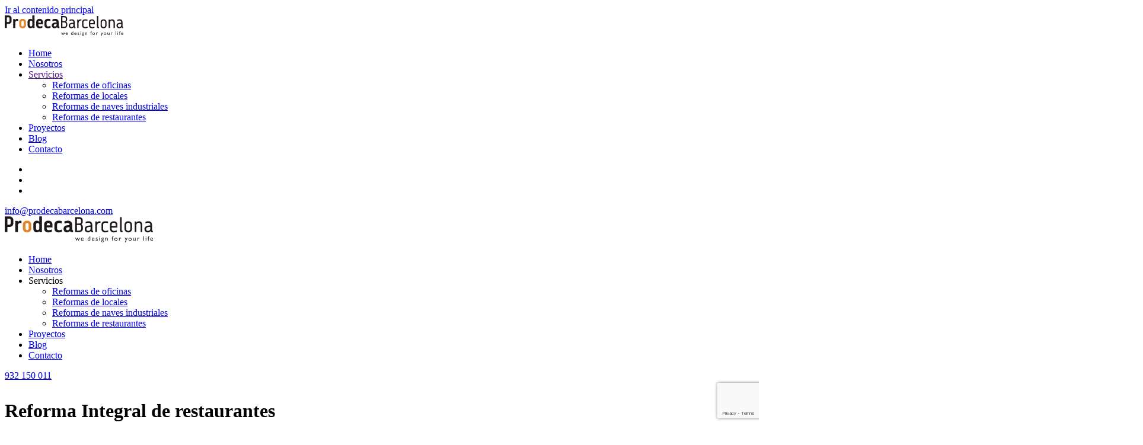

--- FILE ---
content_type: text/html; charset=UTF-8
request_url: https://prodecabarcelona.com/reformas-de-restaurantes/
body_size: 22365
content:
<!DOCTYPE html>
<html lang="es">
    <head>
        <meta charset="UTF-8">
        <meta name="viewport" content="width=device-width, initial-scale=1">
        <link rel="icon" href="/wp-content/uploads/2024/08/favicon-prodeca.png" sizes="any">
                <link rel="apple-touch-icon" href="/wp-content/uploads/2024/08/touchicon-prodeca.png">
                <meta name='robots' content='index, follow, max-image-preview:large, max-snippet:-1, max-video-preview:-1' />

	<!-- This site is optimized with the Yoast SEO plugin v26.3 - https://yoast.com/wordpress/plugins/seo/ -->
	<title>Reformas de restaurantes - Prodeca Barcelona</title>
	<meta name="description" content="Reformas de restaurantes. Crear experiencias globales en las que la reforma se integre con la carta." />
	<link rel="canonical" href="https://prodecabarcelona.com/reformas-de-restaurantes/" />
	<meta property="og:locale" content="es_ES" />
	<meta property="og:type" content="article" />
	<meta property="og:title" content="Reformas de restaurantes - Prodeca Barcelona" />
	<meta property="og:description" content="Reformas de restaurantes. Crear experiencias globales en las que la reforma se integre con la carta." />
	<meta property="og:url" content="https://prodecabarcelona.com/reformas-de-restaurantes/" />
	<meta property="og:site_name" content="Prodeca Barcelona" />
	<meta property="article:publisher" content="https://www.facebook.com/prodecabarcelona" />
	<meta property="article:modified_time" content="2024-08-27T15:14:17+00:00" />
	<meta name="twitter:card" content="summary_large_image" />
	<meta name="twitter:site" content="@ProdecaBCN" />
	<meta name="twitter:label1" content="Tiempo de lectura" />
	<meta name="twitter:data1" content="3 minutos" />
	<script type="application/ld+json" class="yoast-schema-graph">{"@context":"https://schema.org","@graph":[{"@type":"WebPage","@id":"https://prodecabarcelona.com/reformas-de-restaurantes/","url":"https://prodecabarcelona.com/reformas-de-restaurantes/","name":"Reformas de restaurantes - Prodeca Barcelona","isPartOf":{"@id":"https://prodecabarcelona.com/#website"},"datePublished":"2024-05-08T10:36:47+00:00","dateModified":"2024-08-27T15:14:17+00:00","description":"Reformas de restaurantes. Crear experiencias globales en las que la reforma se integre con la carta.","breadcrumb":{"@id":"https://prodecabarcelona.com/reformas-de-restaurantes/#breadcrumb"},"inLanguage":"es","potentialAction":[{"@type":"ReadAction","target":["https://prodecabarcelona.com/reformas-de-restaurantes/"]}]},{"@type":"BreadcrumbList","@id":"https://prodecabarcelona.com/reformas-de-restaurantes/#breadcrumb","itemListElement":[{"@type":"ListItem","position":1,"name":"Portada","item":"https://prodecabarcelona.com/"},{"@type":"ListItem","position":2,"name":"Reformas de restaurantes"}]},{"@type":"WebSite","@id":"https://prodecabarcelona.com/#website","url":"https://prodecabarcelona.com/","name":"Prodeca Barcelona","description":"Reformas Integrales de oficinas, industrias y locales comerciales.","publisher":{"@id":"https://prodecabarcelona.com/#organization"},"potentialAction":[{"@type":"SearchAction","target":{"@type":"EntryPoint","urlTemplate":"https://prodecabarcelona.com/?s={search_term_string}"},"query-input":{"@type":"PropertyValueSpecification","valueRequired":true,"valueName":"search_term_string"}}],"inLanguage":"es"},{"@type":"Organization","@id":"https://prodecabarcelona.com/#organization","name":"Prodeca Barcelona","url":"https://prodecabarcelona.com/","logo":{"@type":"ImageObject","inLanguage":"es","@id":"https://prodecabarcelona.com/#/schema/logo/image/","url":"https://prodecabarcelona.com/wp-content/uploads/2015/11/logo-web_prodeca_eng.png","contentUrl":"https://prodecabarcelona.com/wp-content/uploads/2015/11/logo-web_prodeca_eng.png","width":521,"height":104,"caption":"Prodeca Barcelona"},"image":{"@id":"https://prodecabarcelona.com/#/schema/logo/image/"},"sameAs":["https://www.facebook.com/prodecabarcelona","https://x.com/ProdecaBCN","https://www.linkedin.com/company/prodecabarcelona"]}]}</script>
	<!-- / Yoast SEO plugin. -->


<link rel="alternate" title="oEmbed (JSON)" type="application/json+oembed" href="https://prodecabarcelona.com/wp-json/oembed/1.0/embed?url=https%3A%2F%2Fprodecabarcelona.com%2Freformas-de-restaurantes%2F" />
<link rel="alternate" title="oEmbed (XML)" type="text/xml+oembed" href="https://prodecabarcelona.com/wp-json/oembed/1.0/embed?url=https%3A%2F%2Fprodecabarcelona.com%2Freformas-de-restaurantes%2F&#038;format=xml" />
<style>@media screen and (max-width: 650px) {body {padding-bottom:60px;}}</style><style id='classic-theme-styles-inline-css'>
/*! This file is auto-generated */
.wp-block-button__link{color:#fff;background-color:#32373c;border-radius:9999px;box-shadow:none;text-decoration:none;padding:calc(.667em + 2px) calc(1.333em + 2px);font-size:1.125em}.wp-block-file__button{background:#32373c;color:#fff;text-decoration:none}
/*# sourceURL=/wp-includes/css/classic-themes.min.css */
</style>
<link data-minify="1" rel='stylesheet' id='contact-form-7-css' href='https://prodecabarcelona.com/wp-content/cache/min/1/wp-content/plugins/contact-form-7/includes/css/styles.css?ver=1762795250' media='all' />
<link data-minify="1" rel='stylesheet' id='wpcf7-redirect-script-frontend-css' href='https://prodecabarcelona.com/wp-content/cache/min/1/wp-content/plugins/wpcf7-redirect/build/assets/frontend-script.css?ver=1762795250' media='all' />
<link data-minify="1" rel='stylesheet' id='call-now-button-modern-style-css' href='https://prodecabarcelona.com/wp-content/cache/min/1/wp-content/plugins/call-now-button/resources/style/modern.css?ver=1762795250' media='all' />
<link data-minify="1" href="https://prodecabarcelona.com/wp-content/cache/min/1/wp-content/themes/yootheme/css/theme.1.css?ver=1762795250" rel="stylesheet">
<script id="cookie-law-info-js-extra">
var _ckyConfig = {"_ipData":[],"_assetsURL":"https://prodecabarcelona.com/wp-content/plugins/cookie-law-info/lite/frontend/images/","_publicURL":"https://prodecabarcelona.com","_expiry":"365","_categories":[{"name":"Necesaria","slug":"necessary","isNecessary":true,"ccpaDoNotSell":true,"cookies":[],"active":true,"defaultConsent":{"gdpr":true,"ccpa":true}},{"name":"Funcional","slug":"functional","isNecessary":false,"ccpaDoNotSell":true,"cookies":[],"active":true,"defaultConsent":{"gdpr":false,"ccpa":false}},{"name":"Anal\u00edtica","slug":"analytics","isNecessary":false,"ccpaDoNotSell":true,"cookies":[],"active":true,"defaultConsent":{"gdpr":false,"ccpa":false}},{"name":"El rendimiento","slug":"performance","isNecessary":false,"ccpaDoNotSell":true,"cookies":[],"active":true,"defaultConsent":{"gdpr":false,"ccpa":false}},{"name":"Anuncio","slug":"advertisement","isNecessary":false,"ccpaDoNotSell":true,"cookies":[],"active":true,"defaultConsent":{"gdpr":false,"ccpa":false}}],"_activeLaw":"gdpr","_rootDomain":"","_block":"1","_showBanner":"1","_bannerConfig":{"settings":{"type":"box","preferenceCenterType":"popup","position":"bottom-left","applicableLaw":"gdpr"},"behaviours":{"reloadBannerOnAccept":false,"loadAnalyticsByDefault":false,"animations":{"onLoad":"animate","onHide":"sticky"}},"config":{"revisitConsent":{"status":true,"tag":"revisit-consent","position":"bottom-left","meta":{"url":"#"},"styles":{"background-color":"#B36F09"},"elements":{"title":{"type":"text","tag":"revisit-consent-title","status":true,"styles":{"color":"#0056a7"}}}},"preferenceCenter":{"toggle":{"status":true,"tag":"detail-category-toggle","type":"toggle","states":{"active":{"styles":{"background-color":"#1863DC"}},"inactive":{"styles":{"background-color":"#D0D5D2"}}}}},"categoryPreview":{"status":false,"toggle":{"status":true,"tag":"detail-category-preview-toggle","type":"toggle","states":{"active":{"styles":{"background-color":"#1863DC"}},"inactive":{"styles":{"background-color":"#D0D5D2"}}}}},"videoPlaceholder":{"status":true,"styles":{"background-color":"#000000","border-color":"#000000","color":"#ffffff"}},"readMore":{"status":false,"tag":"readmore-button","type":"link","meta":{"noFollow":true,"newTab":true},"styles":{"color":"#F39200","background-color":"transparent","border-color":"transparent"}},"showMore":{"status":true,"tag":"show-desc-button","type":"button","styles":{"color":"#1863DC"}},"showLess":{"status":true,"tag":"hide-desc-button","type":"button","styles":{"color":"#1863DC"}},"alwaysActive":{"status":true,"tag":"always-active","styles":{"color":"#008000"}},"manualLinks":{"status":true,"tag":"manual-links","type":"link","styles":{"color":"#1863DC"}},"auditTable":{"status":true},"optOption":{"status":true,"toggle":{"status":true,"tag":"optout-option-toggle","type":"toggle","states":{"active":{"styles":{"background-color":"#1863dc"}},"inactive":{"styles":{"background-color":"#FFFFFF"}}}}}}},"_version":"3.3.6","_logConsent":"1","_tags":[{"tag":"accept-button","styles":{"color":"#FFFFFF","background-color":"#F39200","border-color":"#F39200"}},{"tag":"reject-button","styles":{"color":"#000000","background-color":"transparent","border-color":"#F39200"}},{"tag":"settings-button","styles":{"color":"#F39200","background-color":"transparent","border-color":"#F39200"}},{"tag":"readmore-button","styles":{"color":"#F39200","background-color":"transparent","border-color":"transparent"}},{"tag":"donotsell-button","styles":{"color":"#1863DC","background-color":"transparent","border-color":"transparent"}},{"tag":"show-desc-button","styles":{"color":"#1863DC"}},{"tag":"hide-desc-button","styles":{"color":"#1863DC"}},{"tag":"cky-always-active","styles":[]},{"tag":"cky-link","styles":[]},{"tag":"accept-button","styles":{"color":"#FFFFFF","background-color":"#F39200","border-color":"#F39200"}},{"tag":"revisit-consent","styles":{"background-color":"#B36F09"}}],"_shortCodes":[{"key":"cky_readmore","content":"\u003Ca href=\"#\" class=\"cky-policy\" aria-label=\"Pol\u00edtica de cookies\" target=\"_blank\" rel=\"noopener\" data-cky-tag=\"readmore-button\"\u003EPol\u00edtica de cookies\u003C/a\u003E","tag":"readmore-button","status":false,"attributes":{"rel":"nofollow","target":"_blank"}},{"key":"cky_show_desc","content":"\u003Cbutton class=\"cky-show-desc-btn\" data-cky-tag=\"show-desc-button\" aria-label=\"Mostrar m\u00e1s\"\u003EMostrar m\u00e1s\u003C/button\u003E","tag":"show-desc-button","status":true,"attributes":[]},{"key":"cky_hide_desc","content":"\u003Cbutton class=\"cky-show-desc-btn\" data-cky-tag=\"hide-desc-button\" aria-label=\"Mostrar menos\"\u003EMostrar menos\u003C/button\u003E","tag":"hide-desc-button","status":true,"attributes":[]},{"key":"cky_optout_show_desc","content":"[cky_optout_show_desc]","tag":"optout-show-desc-button","status":true,"attributes":[]},{"key":"cky_optout_hide_desc","content":"[cky_optout_hide_desc]","tag":"optout-hide-desc-button","status":true,"attributes":[]},{"key":"cky_category_toggle_label","content":"[cky_{{status}}_category_label] [cky_preference_{{category_slug}}_title]","tag":"","status":true,"attributes":[]},{"key":"cky_enable_category_label","content":"Permitir","tag":"","status":true,"attributes":[]},{"key":"cky_disable_category_label","content":"Desactivar","tag":"","status":true,"attributes":[]},{"key":"cky_video_placeholder","content":"\u003Cdiv class=\"video-placeholder-normal\" data-cky-tag=\"video-placeholder\" id=\"[UNIQUEID]\"\u003E\u003Cp class=\"video-placeholder-text-normal\" data-cky-tag=\"placeholder-title\"\u003EPor favor acepte el consentimiento de cookies\u003C/p\u003E\u003C/div\u003E","tag":"","status":true,"attributes":[]},{"key":"cky_enable_optout_label","content":"Permitir","tag":"","status":true,"attributes":[]},{"key":"cky_disable_optout_label","content":"Desactivar","tag":"","status":true,"attributes":[]},{"key":"cky_optout_toggle_label","content":"[cky_{{status}}_optout_label] [cky_optout_option_title]","tag":"","status":true,"attributes":[]},{"key":"cky_optout_option_title","content":"No vendan ni compartan mi informaci\u00f3n personal","tag":"","status":true,"attributes":[]},{"key":"cky_optout_close_label","content":"Cerca","tag":"","status":true,"attributes":[]},{"key":"cky_preference_close_label","content":"Cerca","tag":"","status":true,"attributes":[]}],"_rtl":"","_language":"es","_providersToBlock":[]};
var _ckyStyles = {"css":".cky-overlay{background: #000000; opacity: 0.4; position: fixed; top: 0; left: 0; width: 100%; height: 100%; z-index: 99999999;}.cky-hide{display: none;}.cky-btn-revisit-wrapper{display: flex; align-items: center; justify-content: center; background: #0056a7; width: 45px; height: 45px; border-radius: 50%; position: fixed; z-index: 999999; cursor: pointer;}.cky-revisit-bottom-left{bottom: 15px; left: 15px;}.cky-revisit-bottom-right{bottom: 15px; right: 15px;}.cky-btn-revisit-wrapper .cky-btn-revisit{display: flex; align-items: center; justify-content: center; background: none; border: none; cursor: pointer; position: relative; margin: 0; padding: 0;}.cky-btn-revisit-wrapper .cky-btn-revisit img{max-width: fit-content; margin: 0; height: 30px; width: 30px;}.cky-revisit-bottom-left:hover::before{content: attr(data-tooltip); position: absolute; background: #4e4b66; color: #ffffff; left: calc(100% + 7px); font-size: 12px; line-height: 16px; width: max-content; padding: 4px 8px; border-radius: 4px;}.cky-revisit-bottom-left:hover::after{position: absolute; content: \"\"; border: 5px solid transparent; left: calc(100% + 2px); border-left-width: 0; border-right-color: #4e4b66;}.cky-revisit-bottom-right:hover::before{content: attr(data-tooltip); position: absolute; background: #4e4b66; color: #ffffff; right: calc(100% + 7px); font-size: 12px; line-height: 16px; width: max-content; padding: 4px 8px; border-radius: 4px;}.cky-revisit-bottom-right:hover::after{position: absolute; content: \"\"; border: 5px solid transparent; right: calc(100% + 2px); border-right-width: 0; border-left-color: #4e4b66;}.cky-revisit-hide{display: none;}.cky-consent-container{position: fixed; width: 440px; box-sizing: border-box; z-index: 9999999; border-radius: 6px;}.cky-consent-container .cky-consent-bar{background: #ffffff; border: 1px solid; padding: 20px 26px; box-shadow: 0 -1px 10px 0 #acabab4d; border-radius: 6px;}.cky-box-bottom-left{bottom: 40px; left: 40px;}.cky-box-bottom-right{bottom: 40px; right: 40px;}.cky-box-top-left{top: 40px; left: 40px;}.cky-box-top-right{top: 40px; right: 40px;}.cky-custom-brand-logo-wrapper .cky-custom-brand-logo{width: 100px; height: auto; margin: 0 0 12px 0;}.cky-notice .cky-title{color: #212121; font-weight: 700; font-size: 18px; line-height: 24px; margin: 0 0 12px 0;}.cky-notice-des *,.cky-preference-content-wrapper *,.cky-accordion-header-des *,.cky-gpc-wrapper .cky-gpc-desc *{font-size: 14px;}.cky-notice-des{color: #212121; font-size: 14px; line-height: 24px; font-weight: 400;}.cky-notice-des img{height: 25px; width: 25px;}.cky-consent-bar .cky-notice-des p,.cky-gpc-wrapper .cky-gpc-desc p,.cky-preference-body-wrapper .cky-preference-content-wrapper p,.cky-accordion-header-wrapper .cky-accordion-header-des p,.cky-cookie-des-table li div:last-child p{color: inherit; margin-top: 0; overflow-wrap: break-word;}.cky-notice-des P:last-child,.cky-preference-content-wrapper p:last-child,.cky-cookie-des-table li div:last-child p:last-child,.cky-gpc-wrapper .cky-gpc-desc p:last-child{margin-bottom: 0;}.cky-notice-des a.cky-policy,.cky-notice-des button.cky-policy{font-size: 14px; color: #1863dc; white-space: nowrap; cursor: pointer; background: transparent; border: 1px solid; text-decoration: underline;}.cky-notice-des button.cky-policy{padding: 0;}.cky-notice-des a.cky-policy:focus-visible,.cky-notice-des button.cky-policy:focus-visible,.cky-preference-content-wrapper .cky-show-desc-btn:focus-visible,.cky-accordion-header .cky-accordion-btn:focus-visible,.cky-preference-header .cky-btn-close:focus-visible,.cky-switch input[type=\"checkbox\"]:focus-visible,.cky-footer-wrapper a:focus-visible,.cky-btn:focus-visible{outline: 2px solid #1863dc; outline-offset: 2px;}.cky-btn:focus:not(:focus-visible),.cky-accordion-header .cky-accordion-btn:focus:not(:focus-visible),.cky-preference-content-wrapper .cky-show-desc-btn:focus:not(:focus-visible),.cky-btn-revisit-wrapper .cky-btn-revisit:focus:not(:focus-visible),.cky-preference-header .cky-btn-close:focus:not(:focus-visible),.cky-consent-bar .cky-banner-btn-close:focus:not(:focus-visible){outline: 0;}button.cky-show-desc-btn:not(:hover):not(:active){color: #1863dc; background: transparent;}button.cky-accordion-btn:not(:hover):not(:active),button.cky-banner-btn-close:not(:hover):not(:active),button.cky-btn-revisit:not(:hover):not(:active),button.cky-btn-close:not(:hover):not(:active){background: transparent;}.cky-consent-bar button:hover,.cky-modal.cky-modal-open button:hover,.cky-consent-bar button:focus,.cky-modal.cky-modal-open button:focus{text-decoration: none;}.cky-notice-btn-wrapper{display: flex; justify-content: flex-start; align-items: center; flex-wrap: wrap; margin-top: 16px;}.cky-notice-btn-wrapper .cky-btn{text-shadow: none; box-shadow: none;}.cky-btn{flex: auto; max-width: 100%; font-size: 14px; font-family: inherit; line-height: 24px; padding: 8px; font-weight: 500; margin: 0 8px 0 0; border-radius: 2px; cursor: pointer; text-align: center; text-transform: none; min-height: 0;}.cky-btn:hover{opacity: 0.8;}.cky-btn-customize{color: #1863dc; background: transparent; border: 2px solid #1863dc;}.cky-btn-reject{color: #1863dc; background: transparent; border: 2px solid #1863dc;}.cky-btn-accept{background: #1863dc; color: #ffffff; border: 2px solid #1863dc;}.cky-btn:last-child{margin-right: 0;}@media (max-width: 576px){.cky-box-bottom-left{bottom: 0; left: 0;}.cky-box-bottom-right{bottom: 0; right: 0;}.cky-box-top-left{top: 0; left: 0;}.cky-box-top-right{top: 0; right: 0;}}@media (max-width: 440px){.cky-box-bottom-left, .cky-box-bottom-right, .cky-box-top-left, .cky-box-top-right{width: 100%; max-width: 100%;}.cky-consent-container .cky-consent-bar{padding: 20px 0;}.cky-custom-brand-logo-wrapper, .cky-notice .cky-title, .cky-notice-des, .cky-notice-btn-wrapper{padding: 0 24px;}.cky-notice-des{max-height: 40vh; overflow-y: scroll;}.cky-notice-btn-wrapper{flex-direction: column; margin-top: 0;}.cky-btn{width: 100%; margin: 10px 0 0 0;}.cky-notice-btn-wrapper .cky-btn-customize{order: 2;}.cky-notice-btn-wrapper .cky-btn-reject{order: 3;}.cky-notice-btn-wrapper .cky-btn-accept{order: 1; margin-top: 16px;}}@media (max-width: 352px){.cky-notice .cky-title{font-size: 16px;}.cky-notice-des *{font-size: 12px;}.cky-notice-des, .cky-btn{font-size: 12px;}}.cky-modal.cky-modal-open{display: flex; visibility: visible; -webkit-transform: translate(-50%, -50%); -moz-transform: translate(-50%, -50%); -ms-transform: translate(-50%, -50%); -o-transform: translate(-50%, -50%); transform: translate(-50%, -50%); top: 50%; left: 50%; transition: all 1s ease;}.cky-modal{box-shadow: 0 32px 68px rgba(0, 0, 0, 0.3); margin: 0 auto; position: fixed; max-width: 100%; background: #ffffff; top: 50%; box-sizing: border-box; border-radius: 6px; z-index: 999999999; color: #212121; -webkit-transform: translate(-50%, 100%); -moz-transform: translate(-50%, 100%); -ms-transform: translate(-50%, 100%); -o-transform: translate(-50%, 100%); transform: translate(-50%, 100%); visibility: hidden; transition: all 0s ease;}.cky-preference-center{max-height: 79vh; overflow: hidden; width: 845px; overflow: hidden; flex: 1 1 0; display: flex; flex-direction: column; border-radius: 6px;}.cky-preference-header{display: flex; align-items: center; justify-content: space-between; padding: 22px 24px; border-bottom: 1px solid;}.cky-preference-header .cky-preference-title{font-size: 18px; font-weight: 700; line-height: 24px;}.cky-preference-header .cky-btn-close{margin: 0; cursor: pointer; vertical-align: middle; padding: 0; background: none; border: none; width: auto; height: auto; min-height: 0; line-height: 0; text-shadow: none; box-shadow: none;}.cky-preference-header .cky-btn-close img{margin: 0; height: 10px; width: 10px;}.cky-preference-body-wrapper{padding: 0 24px; flex: 1; overflow: auto; box-sizing: border-box;}.cky-preference-content-wrapper,.cky-gpc-wrapper .cky-gpc-desc{font-size: 14px; line-height: 24px; font-weight: 400; padding: 12px 0;}.cky-preference-content-wrapper{border-bottom: 1px solid;}.cky-preference-content-wrapper img{height: 25px; width: 25px;}.cky-preference-content-wrapper .cky-show-desc-btn{font-size: 14px; font-family: inherit; color: #1863dc; text-decoration: none; line-height: 24px; padding: 0; margin: 0; white-space: nowrap; cursor: pointer; background: transparent; border-color: transparent; text-transform: none; min-height: 0; text-shadow: none; box-shadow: none;}.cky-accordion-wrapper{margin-bottom: 10px;}.cky-accordion{border-bottom: 1px solid;}.cky-accordion:last-child{border-bottom: none;}.cky-accordion .cky-accordion-item{display: flex; margin-top: 10px;}.cky-accordion .cky-accordion-body{display: none;}.cky-accordion.cky-accordion-active .cky-accordion-body{display: block; padding: 0 22px; margin-bottom: 16px;}.cky-accordion-header-wrapper{cursor: pointer; width: 100%;}.cky-accordion-item .cky-accordion-header{display: flex; justify-content: space-between; align-items: center;}.cky-accordion-header .cky-accordion-btn{font-size: 16px; font-family: inherit; color: #212121; line-height: 24px; background: none; border: none; font-weight: 700; padding: 0; margin: 0; cursor: pointer; text-transform: none; min-height: 0; text-shadow: none; box-shadow: none;}.cky-accordion-header .cky-always-active{color: #008000; font-weight: 600; line-height: 24px; font-size: 14px;}.cky-accordion-header-des{font-size: 14px; line-height: 24px; margin: 10px 0 16px 0;}.cky-accordion-chevron{margin-right: 22px; position: relative; cursor: pointer;}.cky-accordion-chevron-hide{display: none;}.cky-accordion .cky-accordion-chevron i::before{content: \"\"; position: absolute; border-right: 1.4px solid; border-bottom: 1.4px solid; border-color: inherit; height: 6px; width: 6px; -webkit-transform: rotate(-45deg); -moz-transform: rotate(-45deg); -ms-transform: rotate(-45deg); -o-transform: rotate(-45deg); transform: rotate(-45deg); transition: all 0.2s ease-in-out; top: 8px;}.cky-accordion.cky-accordion-active .cky-accordion-chevron i::before{-webkit-transform: rotate(45deg); -moz-transform: rotate(45deg); -ms-transform: rotate(45deg); -o-transform: rotate(45deg); transform: rotate(45deg);}.cky-audit-table{background: #f4f4f4; border-radius: 6px;}.cky-audit-table .cky-empty-cookies-text{color: inherit; font-size: 12px; line-height: 24px; margin: 0; padding: 10px;}.cky-audit-table .cky-cookie-des-table{font-size: 12px; line-height: 24px; font-weight: normal; padding: 15px 10px; border-bottom: 1px solid; border-bottom-color: inherit; margin: 0;}.cky-audit-table .cky-cookie-des-table:last-child{border-bottom: none;}.cky-audit-table .cky-cookie-des-table li{list-style-type: none; display: flex; padding: 3px 0;}.cky-audit-table .cky-cookie-des-table li:first-child{padding-top: 0;}.cky-cookie-des-table li div:first-child{width: 100px; font-weight: 600; word-break: break-word; word-wrap: break-word;}.cky-cookie-des-table li div:last-child{flex: 1; word-break: break-word; word-wrap: break-word; margin-left: 8px;}.cky-footer-shadow{display: block; width: 100%; height: 40px; background: linear-gradient(180deg, rgba(255, 255, 255, 0) 0%, #ffffff 100%); position: absolute; bottom: calc(100% - 1px);}.cky-footer-wrapper{position: relative;}.cky-prefrence-btn-wrapper{display: flex; flex-wrap: wrap; align-items: center; justify-content: center; padding: 22px 24px; border-top: 1px solid;}.cky-prefrence-btn-wrapper .cky-btn{flex: auto; max-width: 100%; text-shadow: none; box-shadow: none;}.cky-btn-preferences{color: #1863dc; background: transparent; border: 2px solid #1863dc;}.cky-preference-header,.cky-preference-body-wrapper,.cky-preference-content-wrapper,.cky-accordion-wrapper,.cky-accordion,.cky-accordion-wrapper,.cky-footer-wrapper,.cky-prefrence-btn-wrapper{border-color: inherit;}@media (max-width: 845px){.cky-modal{max-width: calc(100% - 16px);}}@media (max-width: 576px){.cky-modal{max-width: 100%;}.cky-preference-center{max-height: 100vh;}.cky-prefrence-btn-wrapper{flex-direction: column;}.cky-accordion.cky-accordion-active .cky-accordion-body{padding-right: 0;}.cky-prefrence-btn-wrapper .cky-btn{width: 100%; margin: 10px 0 0 0;}.cky-prefrence-btn-wrapper .cky-btn-reject{order: 3;}.cky-prefrence-btn-wrapper .cky-btn-accept{order: 1; margin-top: 0;}.cky-prefrence-btn-wrapper .cky-btn-preferences{order: 2;}}@media (max-width: 425px){.cky-accordion-chevron{margin-right: 15px;}.cky-notice-btn-wrapper{margin-top: 0;}.cky-accordion.cky-accordion-active .cky-accordion-body{padding: 0 15px;}}@media (max-width: 352px){.cky-preference-header .cky-preference-title{font-size: 16px;}.cky-preference-header{padding: 16px 24px;}.cky-preference-content-wrapper *, .cky-accordion-header-des *{font-size: 12px;}.cky-preference-content-wrapper, .cky-preference-content-wrapper .cky-show-more, .cky-accordion-header .cky-always-active, .cky-accordion-header-des, .cky-preference-content-wrapper .cky-show-desc-btn, .cky-notice-des a.cky-policy{font-size: 12px;}.cky-accordion-header .cky-accordion-btn{font-size: 14px;}}.cky-switch{display: flex;}.cky-switch input[type=\"checkbox\"]{position: relative; width: 44px; height: 24px; margin: 0; background: #d0d5d2; -webkit-appearance: none; border-radius: 50px; cursor: pointer; outline: 0; border: none; top: 0;}.cky-switch input[type=\"checkbox\"]:checked{background: #1863dc;}.cky-switch input[type=\"checkbox\"]:before{position: absolute; content: \"\"; height: 20px; width: 20px; left: 2px; bottom: 2px; border-radius: 50%; background-color: white; -webkit-transition: 0.4s; transition: 0.4s; margin: 0;}.cky-switch input[type=\"checkbox\"]:after{display: none;}.cky-switch input[type=\"checkbox\"]:checked:before{-webkit-transform: translateX(20px); -ms-transform: translateX(20px); transform: translateX(20px);}@media (max-width: 425px){.cky-switch input[type=\"checkbox\"]{width: 38px; height: 21px;}.cky-switch input[type=\"checkbox\"]:before{height: 17px; width: 17px;}.cky-switch input[type=\"checkbox\"]:checked:before{-webkit-transform: translateX(17px); -ms-transform: translateX(17px); transform: translateX(17px);}}.cky-consent-bar .cky-banner-btn-close{position: absolute; right: 9px; top: 5px; background: none; border: none; cursor: pointer; padding: 0; margin: 0; min-height: 0; line-height: 0; height: auto; width: auto; text-shadow: none; box-shadow: none;}.cky-consent-bar .cky-banner-btn-close img{height: 9px; width: 9px; margin: 0;}.cky-notice-group{font-size: 14px; line-height: 24px; font-weight: 400; color: #212121;}.cky-notice-btn-wrapper .cky-btn-do-not-sell{font-size: 14px; line-height: 24px; padding: 6px 0; margin: 0; font-weight: 500; background: none; border-radius: 2px; border: none; cursor: pointer; text-align: left; color: #1863dc; background: transparent; border-color: transparent; box-shadow: none; text-shadow: none;}.cky-consent-bar .cky-banner-btn-close:focus-visible,.cky-notice-btn-wrapper .cky-btn-do-not-sell:focus-visible,.cky-opt-out-btn-wrapper .cky-btn:focus-visible,.cky-opt-out-checkbox-wrapper input[type=\"checkbox\"].cky-opt-out-checkbox:focus-visible{outline: 2px solid #1863dc; outline-offset: 2px;}@media (max-width: 440px){.cky-consent-container{width: 100%;}}@media (max-width: 352px){.cky-notice-des a.cky-policy, .cky-notice-btn-wrapper .cky-btn-do-not-sell{font-size: 12px;}}.cky-opt-out-wrapper{padding: 12px 0;}.cky-opt-out-wrapper .cky-opt-out-checkbox-wrapper{display: flex; align-items: center;}.cky-opt-out-checkbox-wrapper .cky-opt-out-checkbox-label{font-size: 16px; font-weight: 700; line-height: 24px; margin: 0 0 0 12px; cursor: pointer;}.cky-opt-out-checkbox-wrapper input[type=\"checkbox\"].cky-opt-out-checkbox{background-color: #ffffff; border: 1px solid black; width: 20px; height: 18.5px; margin: 0; -webkit-appearance: none; position: relative; display: flex; align-items: center; justify-content: center; border-radius: 2px; cursor: pointer;}.cky-opt-out-checkbox-wrapper input[type=\"checkbox\"].cky-opt-out-checkbox:checked{background-color: #1863dc; border: none;}.cky-opt-out-checkbox-wrapper input[type=\"checkbox\"].cky-opt-out-checkbox:checked::after{left: 6px; bottom: 4px; width: 7px; height: 13px; border: solid #ffffff; border-width: 0 3px 3px 0; border-radius: 2px; -webkit-transform: rotate(45deg); -ms-transform: rotate(45deg); transform: rotate(45deg); content: \"\"; position: absolute; box-sizing: border-box;}.cky-opt-out-checkbox-wrapper.cky-disabled .cky-opt-out-checkbox-label,.cky-opt-out-checkbox-wrapper.cky-disabled input[type=\"checkbox\"].cky-opt-out-checkbox{cursor: no-drop;}.cky-gpc-wrapper{margin: 0 0 0 32px;}.cky-footer-wrapper .cky-opt-out-btn-wrapper{display: flex; flex-wrap: wrap; align-items: center; justify-content: center; padding: 22px 24px;}.cky-opt-out-btn-wrapper .cky-btn{flex: auto; max-width: 100%; text-shadow: none; box-shadow: none;}.cky-opt-out-btn-wrapper .cky-btn-cancel{border: 1px solid #dedfe0; background: transparent; color: #858585;}.cky-opt-out-btn-wrapper .cky-btn-confirm{background: #1863dc; color: #ffffff; border: 1px solid #1863dc;}@media (max-width: 352px){.cky-opt-out-checkbox-wrapper .cky-opt-out-checkbox-label{font-size: 14px;}.cky-gpc-wrapper .cky-gpc-desc, .cky-gpc-wrapper .cky-gpc-desc *{font-size: 12px;}.cky-opt-out-checkbox-wrapper input[type=\"checkbox\"].cky-opt-out-checkbox{width: 16px; height: 16px;}.cky-opt-out-checkbox-wrapper input[type=\"checkbox\"].cky-opt-out-checkbox:checked::after{left: 5px; bottom: 4px; width: 3px; height: 9px;}.cky-gpc-wrapper{margin: 0 0 0 28px;}}.video-placeholder-youtube{background-size: 100% 100%; background-position: center; background-repeat: no-repeat; background-color: #b2b0b059; position: relative; display: flex; align-items: center; justify-content: center; max-width: 100%;}.video-placeholder-text-youtube{text-align: center; align-items: center; padding: 10px 16px; background-color: #000000cc; color: #ffffff; border: 1px solid; border-radius: 2px; cursor: pointer;}.video-placeholder-normal{background-image: url(\"/wp-content/plugins/cookie-law-info/lite/frontend/images/placeholder.svg\"); background-size: 80px; background-position: center; background-repeat: no-repeat; background-color: #b2b0b059; position: relative; display: flex; align-items: flex-end; justify-content: center; max-width: 100%;}.video-placeholder-text-normal{align-items: center; padding: 10px 16px; text-align: center; border: 1px solid; border-radius: 2px; cursor: pointer;}.cky-rtl{direction: rtl; text-align: right;}.cky-rtl .cky-banner-btn-close{left: 9px; right: auto;}.cky-rtl .cky-notice-btn-wrapper .cky-btn:last-child{margin-right: 8px;}.cky-rtl .cky-notice-btn-wrapper .cky-btn:first-child{margin-right: 0;}.cky-rtl .cky-notice-btn-wrapper{margin-left: 0; margin-right: 15px;}.cky-rtl .cky-prefrence-btn-wrapper .cky-btn{margin-right: 8px;}.cky-rtl .cky-prefrence-btn-wrapper .cky-btn:first-child{margin-right: 0;}.cky-rtl .cky-accordion .cky-accordion-chevron i::before{border: none; border-left: 1.4px solid; border-top: 1.4px solid; left: 12px;}.cky-rtl .cky-accordion.cky-accordion-active .cky-accordion-chevron i::before{-webkit-transform: rotate(-135deg); -moz-transform: rotate(-135deg); -ms-transform: rotate(-135deg); -o-transform: rotate(-135deg); transform: rotate(-135deg);}@media (max-width: 768px){.cky-rtl .cky-notice-btn-wrapper{margin-right: 0;}}@media (max-width: 576px){.cky-rtl .cky-notice-btn-wrapper .cky-btn:last-child{margin-right: 0;}.cky-rtl .cky-prefrence-btn-wrapper .cky-btn{margin-right: 0;}.cky-rtl .cky-accordion.cky-accordion-active .cky-accordion-body{padding: 0 22px 0 0;}}@media (max-width: 425px){.cky-rtl .cky-accordion.cky-accordion-active .cky-accordion-body{padding: 0 15px 0 0;}}.cky-rtl .cky-opt-out-btn-wrapper .cky-btn{margin-right: 12px;}.cky-rtl .cky-opt-out-btn-wrapper .cky-btn:first-child{margin-right: 0;}.cky-rtl .cky-opt-out-checkbox-wrapper .cky-opt-out-checkbox-label{margin: 0 12px 0 0;}"};
//# sourceURL=cookie-law-info-js-extra
</script>
<script src="https://prodecabarcelona.com/wp-content/plugins/cookie-law-info/lite/frontend/js/script.min.js" id="cookie-law-info-js"></script>
<script src="https://prodecabarcelona.com/wp-includes/js/jquery/jquery.min.js" id="jquery-core-js"></script>
<script src="https://prodecabarcelona.com/wp-includes/js/jquery/jquery-migrate.min.js" id="jquery-migrate-js"></script>
<link rel="https://api.w.org/" href="https://prodecabarcelona.com/wp-json/" /><link rel="alternate" title="JSON" type="application/json" href="https://prodecabarcelona.com/wp-json/wp/v2/pages/10522" /><style id="cky-style-inline">[data-cky-tag]{visibility:hidden;}</style><!-- Google Tag Manager -->
<script>(function(w,d,s,l,i){w[l]=w[l]||[];w[l].push({'gtm.start':
new Date().getTime(),event:'gtm.js'});var f=d.getElementsByTagName(s)[0],
j=d.createElement(s),dl=l!='dataLayer'?'&l='+l:'';j.async=true;j.src=
'https://www.googletagmanager.com/gtm.js?id='+i+dl;f.parentNode.insertBefore(j,f);
})(window,document,'script','dataLayer','GTM-KWWRD45T');</script>
<!-- End Google Tag Manager --><script src="https://prodecabarcelona.com/wp-content/themes/yootheme/vendor/assets/uikit/dist/js/uikit.min.js?ver=4.5.32"></script>
<script src="https://prodecabarcelona.com/wp-content/themes/yootheme/vendor/assets/uikit/dist/js/uikit-icons-kojiro.min.js?ver=4.5.32"></script>
<script data-minify="1" src="https://prodecabarcelona.com/wp-content/cache/min/1/wp-content/themes/yootheme/js/theme.js?ver=1762795250"></script>
<script>window.yootheme ||= {}; var $theme = yootheme.theme = {"i18n":{"close":{"label":"Cerrar","0":"yootheme"},"totop":{"label":"Back to top","0":"yootheme"},"marker":{"label":"Open","0":"yootheme"},"navbarToggleIcon":{"label":"Abrir el men\u00fa","0":"yootheme"},"paginationPrevious":{"label":"P\u00e1gina anterior","0":"yootheme"},"paginationNext":{"label":"P\u00e1gina siguiente","0":"yootheme"},"searchIcon":{"toggle":"B\u00fasqueda abierta","submit":"Enviar b\u00fasqueda"},"slider":{"next":"Diapositiva siguiente","previous":"Diapositiva anterior","slideX":"Diapositiva %s","slideLabel":"%s de %s"},"slideshow":{"next":"Diapositiva siguiente","previous":"Diapositiva anterior","slideX":"Diapositiva %s","slideLabel":"%s de %s"},"lightboxPanel":{"next":"Diapositiva siguiente","previous":"Diapositiva anterior","slideLabel":"%s de %s","close":"Cerrar"}}};</script>
    <style id='global-styles-inline-css'>
:root{--wp--preset--aspect-ratio--square: 1;--wp--preset--aspect-ratio--4-3: 4/3;--wp--preset--aspect-ratio--3-4: 3/4;--wp--preset--aspect-ratio--3-2: 3/2;--wp--preset--aspect-ratio--2-3: 2/3;--wp--preset--aspect-ratio--16-9: 16/9;--wp--preset--aspect-ratio--9-16: 9/16;--wp--preset--color--black: #000000;--wp--preset--color--cyan-bluish-gray: #abb8c3;--wp--preset--color--white: #ffffff;--wp--preset--color--pale-pink: #f78da7;--wp--preset--color--vivid-red: #cf2e2e;--wp--preset--color--luminous-vivid-orange: #ff6900;--wp--preset--color--luminous-vivid-amber: #fcb900;--wp--preset--color--light-green-cyan: #7bdcb5;--wp--preset--color--vivid-green-cyan: #00d084;--wp--preset--color--pale-cyan-blue: #8ed1fc;--wp--preset--color--vivid-cyan-blue: #0693e3;--wp--preset--color--vivid-purple: #9b51e0;--wp--preset--gradient--vivid-cyan-blue-to-vivid-purple: linear-gradient(135deg,rgb(6,147,227) 0%,rgb(155,81,224) 100%);--wp--preset--gradient--light-green-cyan-to-vivid-green-cyan: linear-gradient(135deg,rgb(122,220,180) 0%,rgb(0,208,130) 100%);--wp--preset--gradient--luminous-vivid-amber-to-luminous-vivid-orange: linear-gradient(135deg,rgb(252,185,0) 0%,rgb(255,105,0) 100%);--wp--preset--gradient--luminous-vivid-orange-to-vivid-red: linear-gradient(135deg,rgb(255,105,0) 0%,rgb(207,46,46) 100%);--wp--preset--gradient--very-light-gray-to-cyan-bluish-gray: linear-gradient(135deg,rgb(238,238,238) 0%,rgb(169,184,195) 100%);--wp--preset--gradient--cool-to-warm-spectrum: linear-gradient(135deg,rgb(74,234,220) 0%,rgb(151,120,209) 20%,rgb(207,42,186) 40%,rgb(238,44,130) 60%,rgb(251,105,98) 80%,rgb(254,248,76) 100%);--wp--preset--gradient--blush-light-purple: linear-gradient(135deg,rgb(255,206,236) 0%,rgb(152,150,240) 100%);--wp--preset--gradient--blush-bordeaux: linear-gradient(135deg,rgb(254,205,165) 0%,rgb(254,45,45) 50%,rgb(107,0,62) 100%);--wp--preset--gradient--luminous-dusk: linear-gradient(135deg,rgb(255,203,112) 0%,rgb(199,81,192) 50%,rgb(65,88,208) 100%);--wp--preset--gradient--pale-ocean: linear-gradient(135deg,rgb(255,245,203) 0%,rgb(182,227,212) 50%,rgb(51,167,181) 100%);--wp--preset--gradient--electric-grass: linear-gradient(135deg,rgb(202,248,128) 0%,rgb(113,206,126) 100%);--wp--preset--gradient--midnight: linear-gradient(135deg,rgb(2,3,129) 0%,rgb(40,116,252) 100%);--wp--preset--font-size--small: 13px;--wp--preset--font-size--medium: 20px;--wp--preset--font-size--large: 36px;--wp--preset--font-size--x-large: 42px;--wp--preset--spacing--20: 0.44rem;--wp--preset--spacing--30: 0.67rem;--wp--preset--spacing--40: 1rem;--wp--preset--spacing--50: 1.5rem;--wp--preset--spacing--60: 2.25rem;--wp--preset--spacing--70: 3.38rem;--wp--preset--spacing--80: 5.06rem;--wp--preset--shadow--natural: 6px 6px 9px rgba(0, 0, 0, 0.2);--wp--preset--shadow--deep: 12px 12px 50px rgba(0, 0, 0, 0.4);--wp--preset--shadow--sharp: 6px 6px 0px rgba(0, 0, 0, 0.2);--wp--preset--shadow--outlined: 6px 6px 0px -3px rgb(255, 255, 255), 6px 6px rgb(0, 0, 0);--wp--preset--shadow--crisp: 6px 6px 0px rgb(0, 0, 0);}:where(.is-layout-flex){gap: 0.5em;}:where(.is-layout-grid){gap: 0.5em;}body .is-layout-flex{display: flex;}.is-layout-flex{flex-wrap: wrap;align-items: center;}.is-layout-flex > :is(*, div){margin: 0;}body .is-layout-grid{display: grid;}.is-layout-grid > :is(*, div){margin: 0;}:where(.wp-block-columns.is-layout-flex){gap: 2em;}:where(.wp-block-columns.is-layout-grid){gap: 2em;}:where(.wp-block-post-template.is-layout-flex){gap: 1.25em;}:where(.wp-block-post-template.is-layout-grid){gap: 1.25em;}.has-black-color{color: var(--wp--preset--color--black) !important;}.has-cyan-bluish-gray-color{color: var(--wp--preset--color--cyan-bluish-gray) !important;}.has-white-color{color: var(--wp--preset--color--white) !important;}.has-pale-pink-color{color: var(--wp--preset--color--pale-pink) !important;}.has-vivid-red-color{color: var(--wp--preset--color--vivid-red) !important;}.has-luminous-vivid-orange-color{color: var(--wp--preset--color--luminous-vivid-orange) !important;}.has-luminous-vivid-amber-color{color: var(--wp--preset--color--luminous-vivid-amber) !important;}.has-light-green-cyan-color{color: var(--wp--preset--color--light-green-cyan) !important;}.has-vivid-green-cyan-color{color: var(--wp--preset--color--vivid-green-cyan) !important;}.has-pale-cyan-blue-color{color: var(--wp--preset--color--pale-cyan-blue) !important;}.has-vivid-cyan-blue-color{color: var(--wp--preset--color--vivid-cyan-blue) !important;}.has-vivid-purple-color{color: var(--wp--preset--color--vivid-purple) !important;}.has-black-background-color{background-color: var(--wp--preset--color--black) !important;}.has-cyan-bluish-gray-background-color{background-color: var(--wp--preset--color--cyan-bluish-gray) !important;}.has-white-background-color{background-color: var(--wp--preset--color--white) !important;}.has-pale-pink-background-color{background-color: var(--wp--preset--color--pale-pink) !important;}.has-vivid-red-background-color{background-color: var(--wp--preset--color--vivid-red) !important;}.has-luminous-vivid-orange-background-color{background-color: var(--wp--preset--color--luminous-vivid-orange) !important;}.has-luminous-vivid-amber-background-color{background-color: var(--wp--preset--color--luminous-vivid-amber) !important;}.has-light-green-cyan-background-color{background-color: var(--wp--preset--color--light-green-cyan) !important;}.has-vivid-green-cyan-background-color{background-color: var(--wp--preset--color--vivid-green-cyan) !important;}.has-pale-cyan-blue-background-color{background-color: var(--wp--preset--color--pale-cyan-blue) !important;}.has-vivid-cyan-blue-background-color{background-color: var(--wp--preset--color--vivid-cyan-blue) !important;}.has-vivid-purple-background-color{background-color: var(--wp--preset--color--vivid-purple) !important;}.has-black-border-color{border-color: var(--wp--preset--color--black) !important;}.has-cyan-bluish-gray-border-color{border-color: var(--wp--preset--color--cyan-bluish-gray) !important;}.has-white-border-color{border-color: var(--wp--preset--color--white) !important;}.has-pale-pink-border-color{border-color: var(--wp--preset--color--pale-pink) !important;}.has-vivid-red-border-color{border-color: var(--wp--preset--color--vivid-red) !important;}.has-luminous-vivid-orange-border-color{border-color: var(--wp--preset--color--luminous-vivid-orange) !important;}.has-luminous-vivid-amber-border-color{border-color: var(--wp--preset--color--luminous-vivid-amber) !important;}.has-light-green-cyan-border-color{border-color: var(--wp--preset--color--light-green-cyan) !important;}.has-vivid-green-cyan-border-color{border-color: var(--wp--preset--color--vivid-green-cyan) !important;}.has-pale-cyan-blue-border-color{border-color: var(--wp--preset--color--pale-cyan-blue) !important;}.has-vivid-cyan-blue-border-color{border-color: var(--wp--preset--color--vivid-cyan-blue) !important;}.has-vivid-purple-border-color{border-color: var(--wp--preset--color--vivid-purple) !important;}.has-vivid-cyan-blue-to-vivid-purple-gradient-background{background: var(--wp--preset--gradient--vivid-cyan-blue-to-vivid-purple) !important;}.has-light-green-cyan-to-vivid-green-cyan-gradient-background{background: var(--wp--preset--gradient--light-green-cyan-to-vivid-green-cyan) !important;}.has-luminous-vivid-amber-to-luminous-vivid-orange-gradient-background{background: var(--wp--preset--gradient--luminous-vivid-amber-to-luminous-vivid-orange) !important;}.has-luminous-vivid-orange-to-vivid-red-gradient-background{background: var(--wp--preset--gradient--luminous-vivid-orange-to-vivid-red) !important;}.has-very-light-gray-to-cyan-bluish-gray-gradient-background{background: var(--wp--preset--gradient--very-light-gray-to-cyan-bluish-gray) !important;}.has-cool-to-warm-spectrum-gradient-background{background: var(--wp--preset--gradient--cool-to-warm-spectrum) !important;}.has-blush-light-purple-gradient-background{background: var(--wp--preset--gradient--blush-light-purple) !important;}.has-blush-bordeaux-gradient-background{background: var(--wp--preset--gradient--blush-bordeaux) !important;}.has-luminous-dusk-gradient-background{background: var(--wp--preset--gradient--luminous-dusk) !important;}.has-pale-ocean-gradient-background{background: var(--wp--preset--gradient--pale-ocean) !important;}.has-electric-grass-gradient-background{background: var(--wp--preset--gradient--electric-grass) !important;}.has-midnight-gradient-background{background: var(--wp--preset--gradient--midnight) !important;}.has-small-font-size{font-size: var(--wp--preset--font-size--small) !important;}.has-medium-font-size{font-size: var(--wp--preset--font-size--medium) !important;}.has-large-font-size{font-size: var(--wp--preset--font-size--large) !important;}.has-x-large-font-size{font-size: var(--wp--preset--font-size--x-large) !important;}
/*# sourceURL=global-styles-inline-css */
</style>
<meta name="generator" content="WP Rocket 3.19.4" data-wpr-features="wpr_minify_js wpr_minify_css wpr_preload_links wpr_desktop" /></head>
    <body class="wp-singular page-template-default page page-id-10522 wp-theme-yootheme ">

        <!-- Google Tag Manager (noscript) -->
<noscript><iframe src="https://www.googletagmanager.com/ns.html?id=GTM-KWWRD45T"
height="0" width="0" style="display:none;visibility:hidden"></iframe></noscript>
<!-- End Google Tag Manager (noscript) -->
        <div data-rocket-location-hash="f16e700f90a200cefc576ea95686d271" class="uk-hidden-visually uk-notification uk-notification-top-left uk-width-auto">
            <div data-rocket-location-hash="a4ebbd40bcd989087f1b4682dad55de7" class="uk-notification-message">
                <a href="#tm-main" class="uk-link-reset">Ir al contenido principal</a>
            </div>
        </div>

        
        
        <div data-rocket-location-hash="9c887d8582b3ecf05a1229bf9ed593ac" class="tm-page">

                        


<header data-rocket-location-hash="e7aaa0585aacf1a76f7b2cb770bebf86" class="tm-header-mobile uk-hidden@s">


        <div data-rocket-location-hash="bb1bd34e2690146ffaf80af2f964eba1" uk-sticky show-on-up animation="uk-animation-slide-top" cls-active="uk-navbar-sticky" sel-target=".uk-navbar-container">
    
        <div class="uk-navbar-container">

            <div class="uk-container uk-container-expand">
                <nav class="uk-navbar" uk-navbar="{&quot;align&quot;:&quot;left&quot;,&quot;container&quot;:&quot;.tm-header-mobile &gt; [uk-sticky]&quot;,&quot;boundary&quot;:&quot;.tm-header-mobile .uk-navbar-container&quot;,&quot;target-y&quot;:&quot;.tm-header-mobile .uk-navbar-container&quot;,&quot;dropbar&quot;:true,&quot;dropbar-anchor&quot;:&quot;.tm-header-mobile .uk-navbar-container&quot;,&quot;dropbar-transparent-mode&quot;:&quot;remove&quot;}">

                                        <div class="uk-navbar-left ">

                                                    <a href="https://prodecabarcelona.com/" aria-label="Volver al inicio" class="uk-logo uk-navbar-item">
    <img alt="Prodeca Barcelona" loading="eager" width="200" height="35" src="/wp-content/uploads/2024/07/logo-prodeca-new.svg"></a>                        
                        
                        
                    </div>
                    
                    
                                        <div class="uk-navbar-right">

                                                    <a uk-toggle href="#tm-dialog-mobile" class="uk-navbar-toggle uk-navbar-toggle-animate">

        
        <div uk-navbar-toggle-icon></div>

        
    </a>                        
                                                                            
                    </div>
                    
                </nav>
            </div>

        </div>

        </div>
    



    
    
        <div id="tm-dialog-mobile" class="uk-dropbar uk-dropbar-top" uk-drop="{&quot;clsDrop&quot;:&quot;uk-dropbar&quot;,&quot;flip&quot;:&quot;false&quot;,&quot;container&quot;:&quot;.tm-header-mobile &gt; [uk-sticky]&quot;,&quot;target-y&quot;:&quot;.tm-header-mobile .uk-navbar-container&quot;,&quot;mode&quot;:&quot;click&quot;,&quot;target-x&quot;:&quot;.tm-header-mobile .uk-navbar-container&quot;,&quot;stretch&quot;:true,&quot;pos&quot;:&quot;bottom-left&quot;,&quot;bgScroll&quot;:&quot;false&quot;,&quot;animateOut&quot;:true,&quot;duration&quot;:300,&quot;toggle&quot;:&quot;false&quot;}">

        <div class="tm-height-min-1-1 uk-flex uk-flex-column">

            
                        <div class="uk-margin-auto-bottom uk-text-center">
                
<div class="uk-grid uk-child-width-1-1" uk-grid>    <div>
<div class="uk-panel widget widget_nav_menu" id="nav_menu-2">

    
    
<ul class="uk-nav uk-nav-default uk-nav-accordion uk-nav-center" uk-nav="targets: &gt; .js-accordion" uk-scrollspy-nav="closest: li; scroll: true;">
    
	<li class="menu-item menu-item-type-post_type menu-item-object-page menu-item-home"><a href="https://prodecabarcelona.com/">Home</a></li>
	<li class="menu-item menu-item-type-post_type menu-item-object-page"><a href="https://prodecabarcelona.com/nosotros/">Nosotros</a></li>
	<li class="menu-item menu-item-type-custom menu-item-object-custom current-menu-ancestor current-menu-parent menu-item-has-children uk-active js-accordion uk-open uk-parent"><a href>Servicios <span uk-nav-parent-icon></span></a>
	<ul class="uk-nav-sub">

		<li class="menu-item menu-item-type-post_type menu-item-object-page"><a href="https://prodecabarcelona.com/reformas-de-oficinas/">Reformas de oficinas</a></li>
		<li class="menu-item menu-item-type-post_type menu-item-object-page"><a href="https://prodecabarcelona.com/reforma-de-locales/">Reformas de locales</a></li>
		<li class="menu-item menu-item-type-post_type menu-item-object-page"><a href="https://prodecabarcelona.com/reforma-de-naves-industriales/">Reformas de naves industriales</a></li>
		<li class="menu-item menu-item-type-post_type menu-item-object-page current-menu-item page_item page-item-10522 current_page_item uk-active"><a href="https://prodecabarcelona.com/reformas-de-restaurantes/">Reformas de restaurantes</a></li></ul></li>
	<li class="menu-item menu-item-type-post_type menu-item-object-page"><a href="https://prodecabarcelona.com/proyectos/">Proyectos</a></li>
	<li class="menu-item menu-item-type-post_type menu-item-object-page"><a href="https://prodecabarcelona.com/blog/">Blog</a></li>
	<li class="menu-item menu-item-type-post_type menu-item-object-page"><a href="https://prodecabarcelona.com/contacto/">Contacto</a></li></ul>

</div>
</div>    <div>
<div class="uk-panel widget widget_builderwidget" id="builderwidget-3">

    
    <div class="uk-grid tm-grid-expand uk-child-width-1-1 uk-margin-remove-vertical">
<div class="uk-width-1-1">
    
        
            
            
            
                
                    
<div class="uk-margin" uk-scrollspy="target: [uk-scrollspy-class];">    <ul class="uk-child-width-auto uk-grid-small uk-flex-inline uk-flex-middle" uk-grid>
            <li class="el-item">
<a class="el-link uk-icon-link" href="https://www.linkedin.com/company/prodecabarcelona" target="_blank" rel="noreferrer"><span uk-icon="icon: linkedin;"></span></a></li>
            <li class="el-item">
<a class="el-link uk-icon-link" href="https://www.instagram.com/project.bcn/" target="_blank" rel="noreferrer"><span uk-icon="icon: instagram;"></span></a></li>
            <li class="el-item">
<a class="el-link uk-icon-link" href="https://web.whatsapp.com/send?phone=34606519142,&amp;text=" target="_blank" rel="noreferrer"><span uk-icon="icon: whatsapp;"></span></a></li>
    
    </ul></div>
                
            
        
    
</div></div>
</div>
</div>    <div>
<div class="uk-panel widget widget_gtranslate" id="gtranslate-3">

    
    <div class="gtranslate_wrapper" id="gt-wrapper-66190336"></div>
</div>
</div></div>            </div>
            
            
        </div>

    </div>
    

</header>


<div data-rocket-location-hash="b1745d72dd302f5c994f3a9f5ff978c9" class="tm-toolbar tm-toolbar-default uk-visible@s">
    <div data-rocket-location-hash="56caf9b13372e1a6640c3d669ff7a37a" class="uk-container uk-flex uk-flex-middle uk-container-xlarge">

        
                <div class="uk-margin-auto-left">
            <div class="uk-grid-medium uk-child-width-auto uk-flex-middle" uk-grid="margin: uk-margin-small-top">
                <div>
<div class="uk-panel widget widget_text" id="text-2">

    
    			<div class="uk-panel textwidget"><a href="mailto:info@prodecabarcelona.com" target="_blank" rel="noopener">info@prodecabarcelona.com</a></div>
		
</div>
</div><div>
<div class="uk-panel widget widget_gtranslate" id="gtranslate-2">

    
    <div class="gtranslate_wrapper" id="gt-wrapper-35139422"></div>
</div>
</div>            </div>
        </div>
        
    </div>
</div>

<header data-rocket-location-hash="b2a54d1159966aab7bbc1bc3d8db5e1d" class="tm-header uk-visible@s">



        <div data-rocket-location-hash="96d839fd04d9fcabf9e4d88c4967acc8" uk-sticky media="@s" show-on-up animation="uk-animation-slide-top" cls-active="uk-navbar-sticky" sel-target=".uk-navbar-container">
    
        <div class="uk-navbar-container">

            <div class="uk-container uk-container-xlarge">
                <nav class="uk-navbar" uk-navbar="{&quot;align&quot;:&quot;left&quot;,&quot;container&quot;:&quot;.tm-header &gt; [uk-sticky]&quot;,&quot;boundary&quot;:&quot;.tm-header .uk-navbar-container&quot;,&quot;target-y&quot;:&quot;.tm-header .uk-navbar-container&quot;,&quot;dropbar&quot;:true,&quot;dropbar-anchor&quot;:&quot;.tm-header .uk-navbar-container&quot;,&quot;dropbar-transparent-mode&quot;:&quot;remove&quot;}">

                                        <div class="uk-navbar-left ">

                                                    <a href="https://prodecabarcelona.com/" aria-label="Volver al inicio" class="uk-logo uk-navbar-item">
    <img alt="Prodeca Barcelona" loading="eager" width="250" height="44" src="/wp-content/uploads/2024/07/logo-prodeca-new.svg"></a>                        
                        
                        
                    </div>
                    
                    
                                        <div class="uk-navbar-right">

                                                    
<ul class="uk-navbar-nav" uk-scrollspy-nav="closest: li; scroll: true; target: &gt; * &gt; a[href];">
    
	<li class="menu-item menu-item-type-post_type menu-item-object-page menu-item-home"><a href="https://prodecabarcelona.com/">Home</a></li>
	<li class="menu-item menu-item-type-post_type menu-item-object-page"><a href="https://prodecabarcelona.com/nosotros/">Nosotros</a></li>
	<li class="menu-item menu-item-type-custom menu-item-object-custom current-menu-ancestor current-menu-parent menu-item-has-children uk-active uk-parent"><a role="button">Servicios <span uk-navbar-parent-icon></span></a>
	<div class="uk-drop uk-navbar-dropdown" mode="click" pos="bottom-center" stretch="x" boundary=".tm-header .uk-navbar"><div class="uk-drop-grid uk-child-width-1-4" uk-grid><div><ul class="uk-nav uk-navbar-dropdown-nav">

		<li class="menu-item menu-item-type-post_type menu-item-object-page"><a href="https://prodecabarcelona.com/reformas-de-oficinas/">Reformas de oficinas</a></li></ul></div><div><ul class="uk-nav uk-navbar-dropdown-nav">

		<li class="menu-item menu-item-type-post_type menu-item-object-page"><a href="https://prodecabarcelona.com/reforma-de-locales/">Reformas de locales</a></li></ul></div><div><ul class="uk-nav uk-navbar-dropdown-nav">

		<li class="menu-item menu-item-type-post_type menu-item-object-page"><a href="https://prodecabarcelona.com/reforma-de-naves-industriales/">Reformas de naves industriales</a></li></ul></div><div><ul class="uk-nav uk-navbar-dropdown-nav">

		<li class="menu-item menu-item-type-post_type menu-item-object-page current-menu-item page_item page-item-10522 current_page_item uk-active"><a href="https://prodecabarcelona.com/reformas-de-restaurantes/">Reformas de restaurantes</a></li></ul></div></div></div></li>
	<li class="menu-item menu-item-type-post_type menu-item-object-page"><a href="https://prodecabarcelona.com/proyectos/">Proyectos</a></li>
	<li class="menu-item menu-item-type-post_type menu-item-object-page"><a href="https://prodecabarcelona.com/blog/">Blog</a></li>
	<li class="menu-item menu-item-type-post_type menu-item-object-page"><a href="https://prodecabarcelona.com/contacto/">Contacto</a></li></ul>
                        
                                                    
<div class="uk-navbar-item widget widget_builderwidget" id="builderwidget-6">

    
    <div class="uk-grid tm-grid-expand uk-child-width-1-1 uk-grid-margin">
<div class="uk-width-1-1">
    
        
            
            
            
                
                    
<div class="uk-margin">
    
    
        
        
<a class="el-content uk-button uk-button-danger uk-flex-inline uk-flex-center uk-flex-middle" href="tel:932150011">
        <span class="uk-margin-small-right" uk-icon="receiver"></span>    
        932 150 011    
    
</a>


        
    
    
</div>

                
            
        
    
</div></div>
</div>
                        
                    </div>
                    
                </nav>
            </div>

        </div>

        </div>
    







</header>

            
            
            <main id="tm-main" >

                <!-- Builder #page -->
<div data-rocket-location-hash="cf4ab193c75197fc2a325a5ccb0b200d" class="uk-visible@s uk-section-default uk-preserve-color uk-light uk-position-relative">
        <div data-src="/wp-content/uploads/2024/06/reformas-restaurantes.jpg" data-sources="[{&quot;type&quot;:&quot;image\/webp&quot;,&quot;srcset&quot;:&quot;\/wp-content\/themes\/yootheme\/cache\/7b\/reformas-restaurantes-7b60eafe.webp 1920w&quot;,&quot;sizes&quot;:&quot;(max-aspect-ratio: 1920\/1080) 178vh&quot;}]" uk-img class="uk-background-norepeat uk-background-cover uk-background-center-center uk-section uk-flex uk-flex-middle" style="min-height: 840px">    
        
                <div class="uk-position-cover" style="background-image: linear-gradient(to top, black -80%, transparent);; background-clip: padding-box;"></div>        
        
                        <div class="uk-width-1-1">
            
                                <div class="uk-container uk-position-relative">                
                    <div class="uk-grid tm-grid-expand uk-child-width-1-1 uk-grid-margin">
<div class="uk-width-1-1">
    
        
            
            
            
                
                    
<h1 class="uk-text-lead uk-position-relative" style="top: 170px;">        <p>Reforma Integral de restaurantes</p>    </h1>
<h2 class="uk-h1 uk-position-relative uk-width-2xlarge" style="top: 150px;">        Reformas que crean experiencias inolvidables    </h2>
<div class="uk-position-relative uk-margin" style="top: 150px;">
    
    
        
        
<a class="el-content uk-button uk-button-secondary uk-button-large" href="/contacto/">
    
        ¿Hablamos?    
    
</a>


        
    
    
</div>

                
            
        
    
</div></div>
                                </div>                
                        </div>
            
        
        </div>
    
</div>
<div data-rocket-location-hash="655f234a38229607d3dc933214c4f64a" class="uk-hidden@s uk-section-default uk-preserve-color uk-light uk-position-relative">
        <div data-src="/wp-content/uploads/2024/06/reformas-restaurantes.jpg" data-sources="[{&quot;type&quot;:&quot;image\/webp&quot;,&quot;srcset&quot;:&quot;\/wp-content\/themes\/yootheme\/cache\/7b\/reformas-restaurantes-7b60eafe.webp 1920w&quot;,&quot;sizes&quot;:&quot;(max-aspect-ratio: 1920\/1080) 178vh&quot;}]" uk-img class="uk-background-norepeat uk-background-cover uk-background-center-center uk-section uk-flex uk-flex-middle" style="min-height: 350px">    
        
                <div class="uk-position-cover" style="background-image: linear-gradient(to top, black -80%, transparent);; background-clip: padding-box;"></div>        
        
                        <div class="uk-width-1-1">
            
                                <div class="uk-container uk-position-relative">                
                    <div class="uk-grid tm-grid-expand uk-child-width-1-1 uk-grid-margin">
<div class="uk-width-1-1">
    
        
            
            
            
                
                    
<h1 class="uk-text-lead">        <p>Reforma Integral de restaurantes</p>    </h1>
<h2 class="uk-h1 uk-width-2xlarge">        Reformas que crean experiencias inolvidables    </h2>
<div class="uk-margin">
    
    
        
        
<a class="el-content uk-button uk-button-secondary uk-button-large" href="/contacto/">
    
        ¿Hablamos?    
    
</a>


        
    
    
</div>

                
            
        
    
</div></div>
                                </div>                
                        </div>
            
        
        </div>
    
</div>
<div data-rocket-location-hash="6080175f1aaf458681623c268550209f" class="uk-section-default uk-section">
    
        
        
        
            
                                <div class="uk-container">                
                    <div class="uk-grid tm-grid-expand uk-grid-margin" uk-grid>
<div class="uk-width-1-2@m">
    
        
            
            
            
                
                    
<div class="uk-margin">
        <picture>
<source type="image/webp" srcset="/wp-content/themes/yootheme/cache/97/reformas-restaurantes2-972622fc.webp 768w, /wp-content/themes/yootheme/cache/77/reformas-restaurantes2-77fd2508.webp 1024w, /wp-content/themes/yootheme/cache/c1/reformas-restaurantes2-c128a5a8.webp 1366w, /wp-content/themes/yootheme/cache/48/reformas-restaurantes2-4823fe4e.webp 1600w, /wp-content/themes/yootheme/cache/ef/reformas-restaurantes2-ef4a01bc.webp 1920w" sizes="(min-width: 1920px) 1920px">
<img decoding="async" src="/wp-content/themes/yootheme/cache/9c/reformas-restaurantes2-9cb2b37e.jpeg" width="1920" height="1080" class="el-image" alt loading="lazy">
</picture>    
    
</div>
                
            
        
    
</div>
<div class="uk-grid-item-match uk-flex-middle uk-width-1-2@m">
    
        
            
            
                        <div class="uk-panel uk-width-1-1">            
                
                    <div class="uk-panel uk-margin-large uk-margin-remove-top uk-width-2xlarge uk-margin-auto"><p>La restauración ofrece estímulos para los cinco sentidos y los diseñadores, arquitectos, ingenieros e interioristas debemos estar a la altura.</p>
<p>Nuestras reformas de restaurantes van más allá de una reforma. Creamos experiencias para el disfrute. Buscamos la interacción del visitante favoreciendo un clima que haga de la visita una experiencia inolvidable.</p></div>
<div class="uk-h4">        Dejamos volar la imaginación para construir una propuesta estimulante y, sobre todo, diferenciadora    </div>
                
                        </div>            
        
    
</div></div>
                                </div>                
            
        
    
</div>
<div data-rocket-location-hash="fa4c6e453348c431e64759d52a236c50" class="uk-section-default uk-section">
    
        
        
        
            
                                <div class="uk-container uk-container-xlarge">                
                    <div class="uk-grid tm-grid-expand uk-child-width-1-1 uk-grid-margin">
<div class="uk-width-1-1">
    
        
            
            
            
                
                    <hr>
                
            
        
    
</div></div>
                                </div>                
            
        
    
</div>
<div data-rocket-location-hash="da58bc55b15f6738fef38dce01ed58b4" class="uk-section-default uk-section">
    
        
        
        
            
                                <div class="uk-container">                
                    <div class="uk-grid-margin uk-container uk-container-xlarge"><div class="uk-grid tm-grid-expand" uk-grid>
<div class="uk-grid-item-match uk-flex-middle uk-width-1-2@m">
    
        
            
            
                        <div class="uk-panel uk-width-1-1">            
                
                    <div class="uk-panel uk-margin-large uk-margin-remove-top uk-width-2xlarge uk-margin-auto"><p>Hacemos del arte y la comida el mix perfecto, creando espacios de conceptos únicos. Porque lo que buscamos es que tu negocio tenga una expresión y personalidad propias.</p>
<p>Restaurantes de nuevo concepto, boutiques-restaurantes, lugares icónicos, diferenciación integral, clubes. ¡Convertimos en realidad tu idea de restaurante!</p>
<p><strong>Cuidamos todos los detalles:</strong> </p>
<ul>
<li>Materiales nobles y el mobiliario más acorde a tu proyecto. </li>
<li>División estimulante de espacios.</li>
<li>Gestión del color y la luz. </li>
<li>Elegancia y simplicidad. </li>
<li>Ambientación teatralizada de concepto.</li>
</ul></div>
                
                        </div>            
        
    
</div>
<div class="uk-width-1-2@m">
    
        
            
            
            
                
                    
<div class="uk-margin">
        <picture>
<source type="image/webp" srcset="/wp-content/themes/yootheme/cache/95/reformas-restaurantes3-9593c2e5.webp 768w, /wp-content/themes/yootheme/cache/27/reformas-restaurantes3-272518e6.webp 1024w, /wp-content/themes/yootheme/cache/91/reformas-restaurantes3-91f09846.webp 1366w, /wp-content/themes/yootheme/cache/18/reformas-restaurantes3-18fbc3a0.webp 1600w, /wp-content/themes/yootheme/cache/3f/reformas-restaurantes3-3f6bc052.webp 1920w" sizes="(min-width: 1920px) 1920px">
<img decoding="async" src="/wp-content/themes/yootheme/cache/a2/reformas-restaurantes3-a22fd035.jpeg" width="1920" height="1080" class="el-image" alt loading="lazy">
</picture>    
    
</div>
                
            
        
    
</div></div></div>
                                </div>                
            
        
    
</div>
<div data-rocket-location-hash="263bd5c2e0825704bf4b1242702c36a3" class="uk-section-default uk-section">
    
        
        
        
            
                                <div class="uk-container uk-container-xlarge">                
                    <div class="uk-grid tm-grid-expand uk-child-width-1-1 uk-grid-margin">
<div class="uk-width-1-1">
    
        
            
            
            
                
                    <hr>
                
            
        
    
</div></div>
                                </div>                
            
        
    
</div>
<div data-rocket-location-hash="22b8f415ea2b2225b346ff06e3ef266b" class="uk-section-default uk-section">
    
        
        
        
            
                                <div class="uk-container uk-container-xlarge">                
                    <div class="uk-grid-margin uk-container uk-container-xlarge"><div class="uk-grid tm-grid-expand" uk-grid>
<div class="uk-width-1-2@m">
    
        
            
            
            
                
                    
<h2 class="uk-h1">        Diseñamos restaurantes únicos: todo lo que necesitas, en un solo equipo    </h2>
                
            
        
    
</div>
<div class="uk-width-1-2@m">
    
        
            
            
            
                
                    <div class="uk-panel uk-margin-large uk-margin-remove-top uk-width-2xlarge uk-margin-auto"><p>Nuestro estudio de diseño especializado transforma restaurantes en experiencias únicas; ya sea partiendo de un local existente, rehabilitándolo, o empezando desde cero.</p>
<p>Nos encargamos de todo el proceso: diseñamos la distribución interior, creamos el proyecto técnico y tramitamos todas las licencias necesarias. Supervisamos la obra con rigor y diseñamos el mobiliario interior a medida.</p>
<p>Contar con un solo equipo para todo el proyecto es siempre más rentable y garantiza una ejecución sin contratiempos. En una ciudad tan competitiva como Barcelona, tu local debe ser único y tener un concepto comercial innovador. La creatividad y el cuidado de todos los detalles son aspectos esenciales para el éxito.</p>
<p>Es habitual encontrarnos con problemas debido a malas ejecuciones de obras previas. Nuestro equipo altamente profesionalizado te aporta la tranquilidad, confianza y garantía que necesitas en todo el proceso de tu proyecto. </p></div>
                
            
        
    
</div></div></div>
                                </div>                
            
        
    
</div>
<div data-rocket-location-hash="bf5a15dbee4922ac52a06ec394583e51" class="uk-visible@s uk-section-default uk-preserve-color uk-light">
        <div data-src="/wp-content/themes/yootheme/cache/79/OPAC_4-7990a93b.jpeg" data-sources="[{&quot;type&quot;:&quot;image\/webp&quot;,&quot;srcset&quot;:&quot;https:\/\/prodecabarcelona.com\/wp-json\/yootheme\/image?src=%7B%22file%22%3A%22wp-content%2Fuploads%2F2024%2F06%2FOPAC_4.jpg%22%2C%22type%22%3A%22webp%2C85%22%2C%22thumbnail%22%3A%22768%2C480%2C%22%7D&amp;hash=6f2245fa 768w, https:\/\/prodecabarcelona.com\/wp-json\/yootheme\/image?src=%7B%22file%22%3A%22wp-content%2Fuploads%2F2024%2F06%2FOPAC_4.jpg%22%2C%22type%22%3A%22webp%2C85%22%2C%22thumbnail%22%3A%221024%2C640%2C%22%7D&amp;hash=39c81349 1024w, \/wp-content\/themes\/yootheme\/cache\/13\/OPAC_4-13f2a88b.webp 1366w, \/wp-content\/themes\/yootheme\/cache\/ea\/OPAC_4-eaff0043.webp 1600w, \/wp-content\/themes\/yootheme\/cache\/eb\/OPAC_4-eb84dc82.webp 1920w, \/wp-content\/themes\/yootheme\/cache\/49\/OPAC_4-49198301.webp 2560w&quot;,&quot;sizes&quot;:&quot;(max-aspect-ratio: 2560\/1600) 160vh&quot;}]" uk-img class="uk-background-norepeat uk-background-cover uk-background-center-center uk-background-blend-multiply uk-background-fixed uk-section uk-flex uk-flex-middle" style="background-color: #B08764; min-height: 250px">    
        
        
        
                        <div class="uk-width-1-1">
            
                                <div class="uk-container">                
                    <div class="uk-margin-remove-vertical uk-container"><div class="uk-grid tm-grid-expand" uk-grid>
<div class="uk-width-3-4@m">
    
        
            
            
            
                
                    
<div class="uk-h2">        ¡Convierte tu restaurante en una experiencia memorable!    </div>
                
            
        
    
</div>
<div class="uk-width-1-4@m uk-visible@m">
    
        
            
            
            
                
                    
<div class="uk-position-relative uk-margin uk-text-right uk-visible@m" style="z-index: 1;">
    
    
        
        
<a class="el-content uk-button uk-button-secondary uk-button-large" href="/contacto/">
    
        ¿Hablamos?    
    
</a>


        
    
    
</div>

                
            
        
    
</div></div></div>
                                </div>                
                        </div>
            
        
        </div>
    
</div>
<div data-rocket-location-hash="ca7f396a4805e816a39c45a70d935b17" class="uk-hidden@s uk-section-default uk-preserve-color uk-light">
        <div data-src="/wp-content/themes/yootheme/cache/96/diseno-de-oficinas-wellness-zona-comun2-scaled-9630b324.jpeg" data-sources="[{&quot;type&quot;:&quot;image\/webp&quot;,&quot;srcset&quot;:&quot;https:\/\/prodecabarcelona.com\/wp-json\/yootheme\/image?src=%7B%22file%22%3A%22wp-content%2Fuploads%2F2024%2F06%2Fdiseno-de-oficinas-wellness-zona-comun2-scaled.jpg%22%2C%22type%22%3A%22webp%2C85%22%2C%22thumbnail%22%3A%22768%2C512%2C%22%7D&amp;hash=445de7ab 768w, https:\/\/prodecabarcelona.com\/wp-json\/yootheme\/image?src=%7B%22file%22%3A%22wp-content%2Fuploads%2F2024%2F06%2Fdiseno-de-oficinas-wellness-zona-comun2-scaled.jpg%22%2C%22type%22%3A%22webp%2C85%22%2C%22thumbnail%22%3A%221024%2C683%2C%22%7D&amp;hash=5b7c3c6c 1024w, \/wp-content\/themes\/yootheme\/cache\/68\/diseno-de-oficinas-wellness-zona-comun2-scaled-6898f34f.webp 1366w, \/wp-content\/themes\/yootheme\/cache\/4c\/diseno-de-oficinas-wellness-zona-comun2-scaled-4c8859b2.webp 1600w, \/wp-content\/themes\/yootheme\/cache\/c5\/diseno-de-oficinas-wellness-zona-comun2-scaled-c54d37c6.webp 1920w, \/wp-content\/themes\/yootheme\/cache\/31\/diseno-de-oficinas-wellness-zona-comun2-scaled-31ade2be.webp 2560w&quot;,&quot;sizes&quot;:&quot;(max-aspect-ratio: 2560\/1707) 150vh&quot;}]" uk-img class="uk-background-norepeat uk-background-cover uk-background-center-center uk-background-blend-multiply uk-background-fixed uk-section uk-flex uk-flex-middle" style="background-color: #B08764; min-height: 250px">    
        
        
        
                        <div class="uk-width-1-1">
            
                                <div class="uk-container">                
                    <div class="uk-margin-remove-vertical uk-container"><div class="uk-grid tm-grid-expand uk-child-width-1-1">
<div class="uk-width-1-1">
    
        
            
            
            
                
                    
<div class="uk-h2">        Creamos el proyecto que necesitas para construir algo extraordinario.    </div>
<div class="uk-margin">
    
    
        
        
<a class="el-content uk-button uk-button-secondary uk-button-large" href="/contacto/">
    
        ¿Hablamos?    
    
</a>


        
    
    
</div>

                
            
        
    
</div></div></div>
                                </div>                
                        </div>
            
        
        </div>
    
</div>
<div data-rocket-location-hash="26efc5c636b6ae82c2cb0c9893d1b6c1" class="uk-section-default uk-section">
    
        
        
        
            
                                <div class="uk-container uk-container-xlarge">                
                    <div class="uk-grid tm-grid-expand uk-child-width-1-1 uk-grid-margin">
<div class="uk-width-1-1">
    
        
            
            
            
                
                    
<div class="uk-h3">        Nuestros servicios    </div>
<div class="uk-margin uk-text-center">
    
        <div class="uk-grid uk-child-width-1-1 uk-child-width-1-4@m uk-flex-center uk-grid-column-small" uk-grid>                <div>
<div class="el-item uk-light">
        <a class="uk-flex-1 uk-transition-toggle uk-inline-clip uk-link-toggle" href="/reformas-de-oficinas/">    
        
            
<picture>
<source type="image/webp" srcset="/wp-content/themes/yootheme/cache/6f/reformas-oficinas-6f624e86.webp 768w, /wp-content/themes/yootheme/cache/bd/reformas-oficinas-bd177397.webp 1024w, /wp-content/themes/yootheme/cache/0b/reformas-oficinas-0bc2f337.webp 1366w, /wp-content/themes/yootheme/cache/82/reformas-oficinas-82c9a8d1.webp 1600w, /wp-content/themes/yootheme/cache/2c/reformas-oficinas-2c90e4f6.webp 1920w" sizes="(min-width: 1920px) 1920px">
<img decoding="async" src="/wp-content/themes/yootheme/cache/75/reformas-oficinas-75826872.jpeg" width="1920" height="1080" alt loading="lazy" class="el-image uk-transition-opaque uk-object-cover" style="min-height: 200px;">
</picture>

                        <div class="uk-position-cover" style="background-color:rgba(0, 0, 0, 0.25)"></div>
            
                        <div class="uk-overlay-primary uk-transition-fade uk-position-cover"></div>            
                        <div class="uk-position-center"><div class="uk-overlay uk-margin-remove-first-child">

<h3 class="el-title uk-margin-top uk-margin-remove-bottom">        Reformas de oficinas    </h3>



</div></div>            
        
        </a>    
</div></div>                <div>
<div class="el-item uk-light">
        <a class="uk-flex-1 uk-transition-toggle uk-inline-clip uk-link-toggle" href="/reforma-de-locales/">    
        
            
<picture>
<source type="image/webp" srcset="/wp-content/themes/yootheme/cache/a4/APLIMET_2-a4ede176.webp 768w, /wp-content/themes/yootheme/cache/01/APLIMET_2-01c8b41a.webp 1024w, /wp-content/themes/yootheme/cache/b7/APLIMET_2-b71d34ba.webp 1366w, /wp-content/themes/yootheme/cache/3e/APLIMET_2-3e166f5c.webp 1600w, /wp-content/themes/yootheme/cache/85/APLIMET_2-856a46cb.webp 1920w" sizes="(min-width: 1920px) 1920px">
<img decoding="async" src="/wp-content/themes/yootheme/cache/65/APLIMET_2-65daa224.jpeg" width="1920" height="1080" alt="Oficinas Modernas Diseño | Prodeca Barcelona" loading="lazy" class="el-image uk-transition-opaque uk-object-cover" style="min-height: 200px;">
</picture>

                        <div class="uk-position-cover" style="background-color:rgba(0, 0, 0, 0.25)"></div>
            
                        <div class="uk-overlay-primary uk-transition-fade uk-position-cover"></div>            
                        <div class="uk-position-center"><div class="uk-overlay uk-margin-remove-first-child">

<h3 class="el-title uk-margin-top uk-margin-remove-bottom">        Reformas de locales    </h3>



</div></div>            
        
        </a>    
</div></div>                <div>
<div class="el-item uk-light">
        <a class="uk-flex-1 uk-transition-toggle uk-inline-clip uk-link-toggle" href="/reforma-de-naves-industriales/">    
        
            
<picture>
<source type="image/webp" srcset="/wp-content/themes/yootheme/cache/63/reformas-naves-industriales-635a1589.webp 768w, /wp-content/themes/yootheme/cache/f3/reformas-naves-industriales-f36d0522.webp 1024w, /wp-content/themes/yootheme/cache/45/reformas-naves-industriales-45b88582.webp 1366w, /wp-content/themes/yootheme/cache/cc/reformas-naves-industriales-ccb3de64.webp 1600w, /wp-content/themes/yootheme/cache/c8/reformas-naves-industriales-c8c15954.webp 1920w" sizes="(min-width: 1920px) 1920px">
<img decoding="async" src="/wp-content/themes/yootheme/cache/ce/reformas-naves-industriales-ce75e3ae.jpeg" width="1920" height="1080" alt="Oficinas Modernas Diseño | Prodeca Barcelona" loading="lazy" class="el-image uk-transition-opaque uk-object-cover" style="min-height: 200px;">
</picture>

                        <div class="uk-position-cover" style="background-color:rgba(0, 0, 0, 0.25)"></div>
            
                        <div class="uk-overlay-primary uk-transition-fade uk-position-cover"></div>            
                        <div class="uk-position-center"><div class="uk-overlay uk-margin-remove-first-child">

<h3 class="el-title uk-margin-top uk-margin-remove-bottom">        Reformas de naves industriales    </h3>



</div></div>            
        
        </a>    
</div></div>                <div>
<div class="el-item uk-light uk-transition-toggle uk-inline-clip" tabindex="0">
    
        
            
<picture>
<source type="image/webp" srcset="/wp-content/themes/yootheme/cache/f3/reformas-restaurantes-f3d54f8c.webp 768w, /wp-content/themes/yootheme/cache/18/reformas-restaurantes-188d49c4.webp 1024w, /wp-content/themes/yootheme/cache/ae/reformas-restaurantes-ae58c964.webp 1366w, /wp-content/themes/yootheme/cache/27/reformas-restaurantes-27539282.webp 1600w, /wp-content/themes/yootheme/cache/2b/reformas-restaurantes-2bf8f2a0.webp 1920w" sizes="(min-width: 1920px) 1920px">
<img decoding="async" src="/wp-content/themes/yootheme/cache/ca/reformas-restaurantes-cacd6b1e.jpeg" width="1920" height="1080" alt="Fomentar la movilidad sostenible y ecológica en la reforma de los espacios de trabajo ecológicos |" loading="lazy" class="el-image uk-transition-opaque uk-object-cover" style="min-height: 200px;">
</picture>

                        <div class="uk-position-cover" style="background-color:rgba(218, 129, 49, 0.58)"></div>
            
                        <div class="uk-overlay-primary uk-transition-fade uk-position-cover"></div>            
                        <div class="uk-position-center"><div class="uk-overlay uk-margin-remove-first-child">

<h3 class="el-title uk-margin-top uk-margin-remove-bottom">        Reformas de restaurantes    </h3>



</div></div>            
        
    
</div></div>                </div>
    
</div>
                
            
        
    
</div></div>
                                </div>                
            
        
    
</div>        
            </main>

            
                        <footer data-rocket-location-hash="d177dbdd7ee40f743f1da3adea291fea">
                <!-- Builder #footer -->
<div data-rocket-location-hash="2e3af61b8c7e7e8002cc450b0c3b676d" class="uk-section-default uk-section uk-padding-remove-top">
    
        
        
        
            
                                <div class="uk-container uk-container-xlarge">                
                    <div class="uk-grid tm-grid-expand uk-child-width-1-1 uk-margin-small">
<div class="uk-width-1-1">
    
        
            
            
            
                
                    <hr>
                
            
        
    
</div></div><div class="uk-grid tm-grid-expand uk-grid-large uk-margin-xlarge" uk-grid>
<div class="uk-width-1-2@m">
    
        
            
            
            
                
                    
<div class="uk-margin">
        <img src="/wp-content/uploads/2024/07/logo-prodeca-new.svg" width="275" height="48" class="el-image" alt loading="lazy">    
    
</div>
<div class="uk-margin">
    
    
        
        
<a class="el-content uk-button uk-button-primary" href="https://maps.app.goo.gl/KYPpfmfsYApvPkjE8" target="_blank">
    
        ¿Cómo llegar?    
    
</a>


        
    
    
</div>

                
            
        
    
</div>
<div class="uk-width-1-2@m">
    
        
            
            
            
                
                    
<div class="uk-margin uk-width-2xlarge">
    
        <div class="uk-grid uk-child-width-auto uk-child-width-1-2@s uk-grid-large uk-grid-match" uk-grid>                <div>
<div class="el-item uk-panel uk-margin-remove-first-child">
    
        
            
                
            
            
                                                
                
                    

        
                <div class="el-title uk-h3 uk-margin-top uk-margin-remove-bottom">                        Dónde estamos                    </div>        
        
    
        
        
                <div class="el-content uk-panel uk-margin-small-top"><p>Provença 226 PRAL. 1ª<br />08036 Barcelona</p></div>        
        
        

                
                
            
        
    
</div></div>
                <div>
<div class="el-item uk-panel uk-margin-remove-first-child">
    
        
            
                
            
            
                                                
                
                    

        
                <div class="el-title uk-h3 uk-margin-top uk-margin-remove-bottom">                        Datos de contacto                    </div>        
        
    
        
        
                <div class="el-content uk-panel uk-margin-small-top"><p><a href="mailto:info@prodecabarcelona.com" target="_blank" rel="noopener">info@prodecabarcelona.com</a><br /><a href="tel:932150011">932 150 011</a></p></div>        
        
        

                
                
            
        
    
</div></div>
                </div>
    
</div>
<div class="uk-margin" uk-scrollspy="target: [uk-scrollspy-class];">    <ul class="uk-child-width-auto uk-grid-small uk-flex-inline uk-flex-middle" uk-grid>
            <li class="el-item">
<a class="el-link uk-icon-link" href="https://www.linkedin.com/company/prodecabarcelona" target="_blank" rel="noreferrer"><span uk-icon="icon: linkedin;"></span></a></li>
            <li class="el-item">
<a class="el-link uk-icon-link" href="https://www.instagram.com/project.bcn/" target="_blank" rel="noreferrer"><span uk-icon="icon: instagram;"></span></a></li>
            <li class="el-item">
<a class="el-link uk-icon-link" href="https://web.whatsapp.com/send?phone=34606519142,&amp;text=" target="_blank" rel="noreferrer"><span uk-icon="icon: whatsapp;"></span></a></li>
    
    </ul></div>
                
            
        
    
</div></div><div class="uk-grid tm-grid-expand uk-child-width-1-1 uk-grid-margin">
<div class="uk-width-1-1">
    
        
            
            
            
                
                    <hr>
                
            
        
    
</div></div><div class="uk-grid tm-grid-expand uk-grid-margin" uk-grid>
<div class="uk-width-2-3@m">
    
        
            
            
            
                
                    
<div class="uk-margin-remove-vertical">
    <ul class="uk-margin-remove-bottom uk-subnav  uk-subnav-divider" uk-margin>        <li class="el-item ">
    <a class="el-link" href="https://prodecabarcelona.com/aviso-legal/">Aviso legal</a></li>
        <li class="el-item ">
    <a class="el-link" href="https://prodecabarcelona.com/politica-de-privacidad/">Política de privacidad</a></li>
        <li class="el-item ">
    <a class="el-link" href="https://prodecabarcelona.com/politica-de-cookies/">Política de cookies</a></li>
        <li class="el-item ">
    <a class="el-link" href="https://prodecabarcelona.com/accesibilidad/">Accesibilidad</a></li>
        </ul>
</div>
                
            
        
    
</div>
<div class="uk-width-1-3@m">
    
        
            
            
            
                
                    
<div class="uk-margin">
        <picture>
<source type="image/webp" srcset="/wp-content/themes/yootheme/cache/3e/logos-kit-digital-3ea48ff9.webp 450w, /wp-content/themes/yootheme/cache/32/logos-kit-digital-32b5700d.webp 768w, /wp-content/themes/yootheme/cache/27/logos-kit-digital-27021658.webp 898w, /wp-content/themes/yootheme/cache/a0/logos-kit-digital-a0a4dd1b.webp 899w, /wp-content/themes/yootheme/cache/ee/logos-kit-digital-eef3c173.webp 900w" sizes="(min-width: 450px) 450px">
<img src="/wp-content/themes/yootheme/cache/6e/logos-kit-digital-6e7e5ad1.jpeg" width="450" height="48" class="el-image" alt loading="lazy">
</picture>    
    
</div>
                
            
        
    
</div></div>
                                </div>                
            
        
    
</div>            </footer>
            
        </div>

        
        <script type="speculationrules">
{"prefetch":[{"source":"document","where":{"and":[{"href_matches":"/*"},{"not":{"href_matches":["/wp-*.php","/wp-admin/*","/wp-content/uploads/*","/wp-content/*","/wp-content/plugins/*","/wp-content/themes/yootheme/*","/*\\?(.+)"]}},{"not":{"selector_matches":"a[rel~=\"nofollow\"]"}},{"not":{"selector_matches":".no-prefetch, .no-prefetch a"}}]},"eagerness":"conservative"}]}
</script>
<script id="ckyBannerTemplate" type="text/template"><div class="cky-overlay cky-hide"></div><div class="cky-btn-revisit-wrapper cky-revisit-hide" data-cky-tag="revisit-consent" data-tooltip="Preferencias de consentimiento" style="background-color:#B36F09"> <button class="cky-btn-revisit" aria-label="Preferencias de consentimiento"> <img src="https://prodecabarcelona.com/wp-content/plugins/cookie-law-info/lite/frontend/images/revisit.svg" alt="Revisit consent button"> </button></div><div class="cky-consent-container cky-hide" tabindex="0"> <div class="cky-consent-bar" data-cky-tag="notice" style="background-color:#FFFFFF;border-color:#F4F4F4">  <div class="cky-notice"> <p class="cky-title" role="heading" aria-level="1" data-cky-tag="title" style="color:#212121">Valoramos tu privacidad</p><div class="cky-notice-group"> <div class="cky-notice-des" data-cky-tag="description" style="color:#212121"> <p>Usamos cookies para mejorar su experiencia de navegación, mostrarle anuncios o contenidos personalizados y analizar nuestro tráfico. Al hacer clic en “Aceptar todo” usted da su consentimiento a nuestro uso de las cookies.</p> </div><div class="cky-notice-btn-wrapper" data-cky-tag="notice-buttons"> <button class="cky-btn cky-btn-customize" aria-label="Personalizar" data-cky-tag="settings-button" style="color:#F39200;background-color:transparent;border-color:#F39200">Personalizar</button> <button class="cky-btn cky-btn-reject" aria-label="Rechazar todo" data-cky-tag="reject-button" style="color:#000000;background-color:transparent;border-color:#F39200">Rechazar todo</button> <button class="cky-btn cky-btn-accept" aria-label="Aceptar todo" data-cky-tag="accept-button" style="color:#FFFFFF;background-color:#F39200;border-color:#F39200">Aceptar todo</button>  </div></div></div></div></div><div class="cky-modal" tabindex="0"> <div class="cky-preference-center" data-cky-tag="detail" style="color:#212121;background-color:#FFFFFF;border-color:#F4F4F4"> <div class="cky-preference-header"> <span class="cky-preference-title" role="heading" aria-level="1" data-cky-tag="detail-title" style="color:#212121">Personalizar las preferencias de consentimiento</span> <button class="cky-btn-close" aria-label="[cky_preference_close_label]" data-cky-tag="detail-close"> <img src="https://prodecabarcelona.com/wp-content/plugins/cookie-law-info/lite/frontend/images/close.svg" alt="Close"> </button> </div><div class="cky-preference-body-wrapper"> <div class="cky-preference-content-wrapper" data-cky-tag="detail-description" style="color:#212121"> <p>Usamos cookies para ayudarle a navegar de manera eficiente y realizar ciertas funciones. Encontrará información detallada sobre cada una de las cookies bajo cada categoría de consentimiento a continuación.</p><p>Las cookies categorizadas como “Necesarias” se guardan en su navegador, ya que son esenciales para permitir las funcionalidades básicas del sitio web.</p><p>También utilizamos cookies de terceros que nos ayudan a analizar cómo usted utiliza este sitio web, guardar sus preferencias y aportar el contenido y la publicidad que le sean relevantes. Estas cookies solo se guardan en su navegador previo consentimiento por su parte.</p><p>Puede optar por activar o desactivar alguna o todas estas cookies, aunque la desactivación de algunas podría afectar a su experiencia de navegación.</p> </div><div class="cky-accordion-wrapper" data-cky-tag="detail-categories"> <div class="cky-accordion" id="ckyDetailCategorynecessary"> <div class="cky-accordion-item"> <div class="cky-accordion-chevron"><i class="cky-chevron-right"></i></div> <div class="cky-accordion-header-wrapper"> <div class="cky-accordion-header"><button class="cky-accordion-btn" aria-label="Necesaria" data-cky-tag="detail-category-title" style="color:#212121">Necesaria</button><span class="cky-always-active">Siempre activas</span> <div class="cky-switch" data-cky-tag="detail-category-toggle"><input type="checkbox" id="ckySwitchnecessary"></div> </div> <div class="cky-accordion-header-des" data-cky-tag="detail-category-description" style="color:#212121"> <p>Las cookies necesarias son cruciales para las funciones básicas del sitio web y el sitio web no funcionará de la forma prevista sin ellas.Estas cookies no almacenan ningún dato de identificación personal.</p></div> </div> </div> <div class="cky-accordion-body"> <div class="cky-audit-table" data-cky-tag="audit-table" style="color:#212121;background-color:#f4f4f4;border-color:#ebebeb"><p class="cky-empty-cookies-text">No hay cookies para mostrar.</p></div> </div> </div><div class="cky-accordion" id="ckyDetailCategoryfunctional"> <div class="cky-accordion-item"> <div class="cky-accordion-chevron"><i class="cky-chevron-right"></i></div> <div class="cky-accordion-header-wrapper"> <div class="cky-accordion-header"><button class="cky-accordion-btn" aria-label="Funcional" data-cky-tag="detail-category-title" style="color:#212121">Funcional</button><span class="cky-always-active">Siempre activas</span> <div class="cky-switch" data-cky-tag="detail-category-toggle"><input type="checkbox" id="ckySwitchfunctional"></div> </div> <div class="cky-accordion-header-des" data-cky-tag="detail-category-description" style="color:#212121"> <p>Las cookies funcionales ayudan a realizar ciertas funcionalidades, como compartir el contenido del sitio web en plataformas de redes sociales, recopilar comentarios y otras características de terceros.</p></div> </div> </div> <div class="cky-accordion-body"> <div class="cky-audit-table" data-cky-tag="audit-table" style="color:#212121;background-color:#f4f4f4;border-color:#ebebeb"><p class="cky-empty-cookies-text">No hay cookies para mostrar.</p></div> </div> </div><div class="cky-accordion" id="ckyDetailCategoryanalytics"> <div class="cky-accordion-item"> <div class="cky-accordion-chevron"><i class="cky-chevron-right"></i></div> <div class="cky-accordion-header-wrapper"> <div class="cky-accordion-header"><button class="cky-accordion-btn" aria-label="Analítica" data-cky-tag="detail-category-title" style="color:#212121">Analítica</button><span class="cky-always-active">Siempre activas</span> <div class="cky-switch" data-cky-tag="detail-category-toggle"><input type="checkbox" id="ckySwitchanalytics"></div> </div> <div class="cky-accordion-header-des" data-cky-tag="detail-category-description" style="color:#212121"> <p>Las cookies analíticas se utilizan para comprender cómo interactúan los visitantes con el sitio web. Estas cookies ayudan a proporcionar información sobre métricas el número de visitantes, el porcentaje de rebote, la fuente de tráfico, etc.</p></div> </div> </div> <div class="cky-accordion-body"> <div class="cky-audit-table" data-cky-tag="audit-table" style="color:#212121;background-color:#f4f4f4;border-color:#ebebeb"><p class="cky-empty-cookies-text">No hay cookies para mostrar.</p></div> </div> </div><div class="cky-accordion" id="ckyDetailCategoryperformance"> <div class="cky-accordion-item"> <div class="cky-accordion-chevron"><i class="cky-chevron-right"></i></div> <div class="cky-accordion-header-wrapper"> <div class="cky-accordion-header"><button class="cky-accordion-btn" aria-label="El rendimiento" data-cky-tag="detail-category-title" style="color:#212121">El rendimiento</button><span class="cky-always-active">Siempre activas</span> <div class="cky-switch" data-cky-tag="detail-category-toggle"><input type="checkbox" id="ckySwitchperformance"></div> </div> <div class="cky-accordion-header-des" data-cky-tag="detail-category-description" style="color:#212121"> <p>Las cookies de rendimiento se utilizan para comprender y analizar los índices de rendimiento clave del sitio web, lo que ayuda a proporcionar una mejor experiencia de usuario para los visitantes.</p></div> </div> </div> <div class="cky-accordion-body"> <div class="cky-audit-table" data-cky-tag="audit-table" style="color:#212121;background-color:#f4f4f4;border-color:#ebebeb"><p class="cky-empty-cookies-text">No hay cookies para mostrar.</p></div> </div> </div><div class="cky-accordion" id="ckyDetailCategoryadvertisement"> <div class="cky-accordion-item"> <div class="cky-accordion-chevron"><i class="cky-chevron-right"></i></div> <div class="cky-accordion-header-wrapper"> <div class="cky-accordion-header"><button class="cky-accordion-btn" aria-label="Anuncio" data-cky-tag="detail-category-title" style="color:#212121">Anuncio</button><span class="cky-always-active">Siempre activas</span> <div class="cky-switch" data-cky-tag="detail-category-toggle"><input type="checkbox" id="ckySwitchadvertisement"></div> </div> <div class="cky-accordion-header-des" data-cky-tag="detail-category-description" style="color:#212121"> <p>Las cookies publicitarias se utilizan para entregar a los visitantes anuncios personalizados basados ​​en las páginas que visitaron antes y analizar la efectividad de la campaña publicitaria.</p></div> </div> </div> <div class="cky-accordion-body"> <div class="cky-audit-table" data-cky-tag="audit-table" style="color:#212121;background-color:#f4f4f4;border-color:#ebebeb"><p class="cky-empty-cookies-text">No hay cookies para mostrar.</p></div> </div> </div> </div></div><div class="cky-footer-wrapper"> <span class="cky-footer-shadow"></span> <div class="cky-prefrence-btn-wrapper" data-cky-tag="detail-buttons"> <button class="cky-btn cky-btn-reject" aria-label="Rechazar todo" data-cky-tag="detail-reject-button" style="color:#000000;background-color:transparent;border-color:#F39200"> Rechazar todo </button> <button class="cky-btn cky-btn-preferences" aria-label="Guardar mis preferencias" data-cky-tag="detail-save-button" style="color:#F39200;background-color:transparent;border-color:#F39200"> Guardar mis preferencias </button> <button class="cky-btn cky-btn-accept" aria-label="Aceptar todo" data-cky-tag="detail-accept-button" style="color:#FFFFFF;background-color:#F39200;border-color:#F39200"> Aceptar todo </button> </div></div></div></div></script><!-- Call Now Button 1.5.5 (https://callnowbutton.com) [renderer:modern]-->
<a  href="tel:932 150 011" id="callnowbutton" class="call-now-button  cnb-zoom-100  cnb-zindex-10  cnb-text  cnb-full cnb-full-bottom cnb-displaymode cnb-displaymode-mobile-only" style="background-color:#e2e2e2;"><img alt="" src="[data-uri]" width="40"><span style="color:#000000">¡Llamar ahora!</span></a><script src="https://prodecabarcelona.com/wp-includes/js/dist/hooks.min.js" id="wp-hooks-js"></script>
<script src="https://prodecabarcelona.com/wp-includes/js/dist/i18n.min.js" id="wp-i18n-js"></script>
<script id="wp-i18n-js-after">
wp.i18n.setLocaleData( { 'text direction\u0004ltr': [ 'ltr' ] } );
//# sourceURL=wp-i18n-js-after
</script>
<script data-minify="1" src="https://prodecabarcelona.com/wp-content/cache/min/1/wp-content/plugins/contact-form-7/includes/swv/js/index.js?ver=1762795250" id="swv-js"></script>
<script id="contact-form-7-js-translations">
( function( domain, translations ) {
	var localeData = translations.locale_data[ domain ] || translations.locale_data.messages;
	localeData[""].domain = domain;
	wp.i18n.setLocaleData( localeData, domain );
} )( "contact-form-7", {"translation-revision-date":"2025-10-29 16:00:55+0000","generator":"GlotPress\/4.0.3","domain":"messages","locale_data":{"messages":{"":{"domain":"messages","plural-forms":"nplurals=2; plural=n != 1;","lang":"es"},"This contact form is placed in the wrong place.":["Este formulario de contacto est\u00e1 situado en el lugar incorrecto."],"Error:":["Error:"]}},"comment":{"reference":"includes\/js\/index.js"}} );
//# sourceURL=contact-form-7-js-translations
</script>
<script id="contact-form-7-js-before">
var wpcf7 = {
    "api": {
        "root": "https:\/\/prodecabarcelona.com\/wp-json\/",
        "namespace": "contact-form-7\/v1"
    },
    "cached": 1
};
//# sourceURL=contact-form-7-js-before
</script>
<script data-minify="1" src="https://prodecabarcelona.com/wp-content/cache/min/1/wp-content/plugins/contact-form-7/includes/js/index.js?ver=1762795250" id="contact-form-7-js"></script>
<script id="wpcf7-redirect-script-js-extra">
var wpcf7r = {"ajax_url":"https://prodecabarcelona.com/wp-admin/admin-ajax.php"};
//# sourceURL=wpcf7-redirect-script-js-extra
</script>
<script data-minify="1" src="https://prodecabarcelona.com/wp-content/cache/min/1/wp-content/plugins/wpcf7-redirect/build/assets/frontend-script.js?ver=1762795250" id="wpcf7-redirect-script-js"></script>
<script id="rocket-browser-checker-js-after">
"use strict";var _createClass=function(){function defineProperties(target,props){for(var i=0;i<props.length;i++){var descriptor=props[i];descriptor.enumerable=descriptor.enumerable||!1,descriptor.configurable=!0,"value"in descriptor&&(descriptor.writable=!0),Object.defineProperty(target,descriptor.key,descriptor)}}return function(Constructor,protoProps,staticProps){return protoProps&&defineProperties(Constructor.prototype,protoProps),staticProps&&defineProperties(Constructor,staticProps),Constructor}}();function _classCallCheck(instance,Constructor){if(!(instance instanceof Constructor))throw new TypeError("Cannot call a class as a function")}var RocketBrowserCompatibilityChecker=function(){function RocketBrowserCompatibilityChecker(options){_classCallCheck(this,RocketBrowserCompatibilityChecker),this.passiveSupported=!1,this._checkPassiveOption(this),this.options=!!this.passiveSupported&&options}return _createClass(RocketBrowserCompatibilityChecker,[{key:"_checkPassiveOption",value:function(self){try{var options={get passive(){return!(self.passiveSupported=!0)}};window.addEventListener("test",null,options),window.removeEventListener("test",null,options)}catch(err){self.passiveSupported=!1}}},{key:"initRequestIdleCallback",value:function(){!1 in window&&(window.requestIdleCallback=function(cb){var start=Date.now();return setTimeout(function(){cb({didTimeout:!1,timeRemaining:function(){return Math.max(0,50-(Date.now()-start))}})},1)}),!1 in window&&(window.cancelIdleCallback=function(id){return clearTimeout(id)})}},{key:"isDataSaverModeOn",value:function(){return"connection"in navigator&&!0===navigator.connection.saveData}},{key:"supportsLinkPrefetch",value:function(){var elem=document.createElement("link");return elem.relList&&elem.relList.supports&&elem.relList.supports("prefetch")&&window.IntersectionObserver&&"isIntersecting"in IntersectionObserverEntry.prototype}},{key:"isSlowConnection",value:function(){return"connection"in navigator&&"effectiveType"in navigator.connection&&("2g"===navigator.connection.effectiveType||"slow-2g"===navigator.connection.effectiveType)}}]),RocketBrowserCompatibilityChecker}();
//# sourceURL=rocket-browser-checker-js-after
</script>
<script id="rocket-preload-links-js-extra">
var RocketPreloadLinksConfig = {"excludeUris":"/(?:.+/)?feed(?:/(?:.+/?)?)?$|/(?:.+/)?embed/|/(index.php/)?(.*)wp-json(/.*|$)|/refer/|/go/|/recommend/|/recommends/","usesTrailingSlash":"1","imageExt":"jpg|jpeg|gif|png|tiff|bmp|webp|avif|pdf|doc|docx|xls|xlsx|php","fileExt":"jpg|jpeg|gif|png|tiff|bmp|webp|avif|pdf|doc|docx|xls|xlsx|php|html|htm","siteUrl":"https://prodecabarcelona.com","onHoverDelay":"100","rateThrottle":"3"};
//# sourceURL=rocket-preload-links-js-extra
</script>
<script id="rocket-preload-links-js-after">
(function() {
"use strict";var r="function"==typeof Symbol&&"symbol"==typeof Symbol.iterator?function(e){return typeof e}:function(e){return e&&"function"==typeof Symbol&&e.constructor===Symbol&&e!==Symbol.prototype?"symbol":typeof e},e=function(){function i(e,t){for(var n=0;n<t.length;n++){var i=t[n];i.enumerable=i.enumerable||!1,i.configurable=!0,"value"in i&&(i.writable=!0),Object.defineProperty(e,i.key,i)}}return function(e,t,n){return t&&i(e.prototype,t),n&&i(e,n),e}}();function i(e,t){if(!(e instanceof t))throw new TypeError("Cannot call a class as a function")}var t=function(){function n(e,t){i(this,n),this.browser=e,this.config=t,this.options=this.browser.options,this.prefetched=new Set,this.eventTime=null,this.threshold=1111,this.numOnHover=0}return e(n,[{key:"init",value:function(){!this.browser.supportsLinkPrefetch()||this.browser.isDataSaverModeOn()||this.browser.isSlowConnection()||(this.regex={excludeUris:RegExp(this.config.excludeUris,"i"),images:RegExp(".("+this.config.imageExt+")$","i"),fileExt:RegExp(".("+this.config.fileExt+")$","i")},this._initListeners(this))}},{key:"_initListeners",value:function(e){-1<this.config.onHoverDelay&&document.addEventListener("mouseover",e.listener.bind(e),e.listenerOptions),document.addEventListener("mousedown",e.listener.bind(e),e.listenerOptions),document.addEventListener("touchstart",e.listener.bind(e),e.listenerOptions)}},{key:"listener",value:function(e){var t=e.target.closest("a"),n=this._prepareUrl(t);if(null!==n)switch(e.type){case"mousedown":case"touchstart":this._addPrefetchLink(n);break;case"mouseover":this._earlyPrefetch(t,n,"mouseout")}}},{key:"_earlyPrefetch",value:function(t,e,n){var i=this,r=setTimeout(function(){if(r=null,0===i.numOnHover)setTimeout(function(){return i.numOnHover=0},1e3);else if(i.numOnHover>i.config.rateThrottle)return;i.numOnHover++,i._addPrefetchLink(e)},this.config.onHoverDelay);t.addEventListener(n,function e(){t.removeEventListener(n,e,{passive:!0}),null!==r&&(clearTimeout(r),r=null)},{passive:!0})}},{key:"_addPrefetchLink",value:function(i){return this.prefetched.add(i.href),new Promise(function(e,t){var n=document.createElement("link");n.rel="prefetch",n.href=i.href,n.onload=e,n.onerror=t,document.head.appendChild(n)}).catch(function(){})}},{key:"_prepareUrl",value:function(e){if(null===e||"object"!==(void 0===e?"undefined":r(e))||!1 in e||-1===["http:","https:"].indexOf(e.protocol))return null;var t=e.href.substring(0,this.config.siteUrl.length),n=this._getPathname(e.href,t),i={original:e.href,protocol:e.protocol,origin:t,pathname:n,href:t+n};return this._isLinkOk(i)?i:null}},{key:"_getPathname",value:function(e,t){var n=t?e.substring(this.config.siteUrl.length):e;return n.startsWith("/")||(n="/"+n),this._shouldAddTrailingSlash(n)?n+"/":n}},{key:"_shouldAddTrailingSlash",value:function(e){return this.config.usesTrailingSlash&&!e.endsWith("/")&&!this.regex.fileExt.test(e)}},{key:"_isLinkOk",value:function(e){return null!==e&&"object"===(void 0===e?"undefined":r(e))&&(!this.prefetched.has(e.href)&&e.origin===this.config.siteUrl&&-1===e.href.indexOf("?")&&-1===e.href.indexOf("#")&&!this.regex.excludeUris.test(e.href)&&!this.regex.images.test(e.href))}}],[{key:"run",value:function(){"undefined"!=typeof RocketPreloadLinksConfig&&new n(new RocketBrowserCompatibilityChecker({capture:!0,passive:!0}),RocketPreloadLinksConfig).init()}}]),n}();t.run();
}());

//# sourceURL=rocket-preload-links-js-after
</script>
<script src="https://www.google.com/recaptcha/api.js?render=6Lf85i8qAAAAAK0U0PtJCz6sedtZ3w8h9DUh1RWg" id="google-recaptcha-js"></script>
<script src="https://prodecabarcelona.com/wp-includes/js/dist/vendor/wp-polyfill.min.js" id="wp-polyfill-js"></script>
<script id="wpcf7-recaptcha-js-before">
var wpcf7_recaptcha = {
    "sitekey": "6Lf85i8qAAAAAK0U0PtJCz6sedtZ3w8h9DUh1RWg",
    "actions": {
        "homepage": "homepage",
        "contactform": "contactform"
    }
};
//# sourceURL=wpcf7-recaptcha-js-before
</script>
<script data-minify="1" src="https://prodecabarcelona.com/wp-content/cache/min/1/wp-content/plugins/contact-form-7/modules/recaptcha/index.js?ver=1762795251" id="wpcf7-recaptcha-js"></script>
<script id="gt_widget_script_35139422-js-before">
window.gtranslateSettings = /* document.write */ window.gtranslateSettings || {};window.gtranslateSettings['35139422'] = {"default_language":"es","languages":["en","es"],"url_structure":"none","wrapper_selector":"#gt-wrapper-35139422","horizontal_position":"inline","flags_location":"\/wp-content\/plugins\/gtranslate\/flags\/"};
//# sourceURL=gt_widget_script_35139422-js-before
</script><script src="https://prodecabarcelona.com/wp-content/plugins/gtranslate/js/lc.js" data-no-optimize="1" data-no-minify="1" data-gt-orig-url="/reformas-de-restaurantes/" data-gt-orig-domain="prodecabarcelona.com" data-gt-widget-id="35139422" defer></script><script id="gt_widget_script_66190336-js-before">
window.gtranslateSettings = /* document.write */ window.gtranslateSettings || {};window.gtranslateSettings['66190336'] = {"default_language":"es","languages":["en","es"],"url_structure":"none","wrapper_selector":"#gt-wrapper-66190336","horizontal_position":"inline","flags_location":"\/wp-content\/plugins\/gtranslate\/flags\/"};
//# sourceURL=gt_widget_script_66190336-js-before
</script><script src="https://prodecabarcelona.com/wp-content/plugins/gtranslate/js/lc.js" data-no-optimize="1" data-no-minify="1" data-gt-orig-url="/reformas-de-restaurantes/" data-gt-orig-domain="prodecabarcelona.com" data-gt-widget-id="66190336" defer></script>    <script>var rocket_beacon_data = {"ajax_url":"https:\/\/prodecabarcelona.com\/wp-admin\/admin-ajax.php","nonce":"a6ef4d35f5","url":"https:\/\/prodecabarcelona.com\/reformas-de-restaurantes","is_mobile":false,"width_threshold":1600,"height_threshold":700,"delay":500,"debug":null,"status":{"atf":true,"lrc":true,"preconnect_external_domain":true},"elements":"img, video, picture, p, main, div, li, svg, section, header, span","lrc_threshold":1800,"preconnect_external_domain_elements":["link","script","iframe"],"preconnect_external_domain_exclusions":["static.cloudflareinsights.com","rel=\"profile\"","rel=\"preconnect\"","rel=\"dns-prefetch\"","rel=\"icon\""]}</script><script data-name="wpr-wpr-beacon" src='https://prodecabarcelona.com/wp-content/plugins/wp-rocket/assets/js/wpr-beacon.min.js' async></script></body>
</html>

<!-- This website is like a Rocket, isn't it? Performance optimized by WP Rocket. Learn more: https://wp-rocket.me - Debug: cached@1768926517 -->

--- FILE ---
content_type: text/html; charset=utf-8
request_url: https://www.google.com/recaptcha/api2/anchor?ar=1&k=6Lf85i8qAAAAAK0U0PtJCz6sedtZ3w8h9DUh1RWg&co=aHR0cHM6Ly9wcm9kZWNhYmFyY2Vsb25hLmNvbTo0NDM.&hl=en&v=PoyoqOPhxBO7pBk68S4YbpHZ&size=invisible&anchor-ms=20000&execute-ms=30000&cb=n7mpyxyis8xp
body_size: 49038
content:
<!DOCTYPE HTML><html dir="ltr" lang="en"><head><meta http-equiv="Content-Type" content="text/html; charset=UTF-8">
<meta http-equiv="X-UA-Compatible" content="IE=edge">
<title>reCAPTCHA</title>
<style type="text/css">
/* cyrillic-ext */
@font-face {
  font-family: 'Roboto';
  font-style: normal;
  font-weight: 400;
  font-stretch: 100%;
  src: url(//fonts.gstatic.com/s/roboto/v48/KFO7CnqEu92Fr1ME7kSn66aGLdTylUAMa3GUBHMdazTgWw.woff2) format('woff2');
  unicode-range: U+0460-052F, U+1C80-1C8A, U+20B4, U+2DE0-2DFF, U+A640-A69F, U+FE2E-FE2F;
}
/* cyrillic */
@font-face {
  font-family: 'Roboto';
  font-style: normal;
  font-weight: 400;
  font-stretch: 100%;
  src: url(//fonts.gstatic.com/s/roboto/v48/KFO7CnqEu92Fr1ME7kSn66aGLdTylUAMa3iUBHMdazTgWw.woff2) format('woff2');
  unicode-range: U+0301, U+0400-045F, U+0490-0491, U+04B0-04B1, U+2116;
}
/* greek-ext */
@font-face {
  font-family: 'Roboto';
  font-style: normal;
  font-weight: 400;
  font-stretch: 100%;
  src: url(//fonts.gstatic.com/s/roboto/v48/KFO7CnqEu92Fr1ME7kSn66aGLdTylUAMa3CUBHMdazTgWw.woff2) format('woff2');
  unicode-range: U+1F00-1FFF;
}
/* greek */
@font-face {
  font-family: 'Roboto';
  font-style: normal;
  font-weight: 400;
  font-stretch: 100%;
  src: url(//fonts.gstatic.com/s/roboto/v48/KFO7CnqEu92Fr1ME7kSn66aGLdTylUAMa3-UBHMdazTgWw.woff2) format('woff2');
  unicode-range: U+0370-0377, U+037A-037F, U+0384-038A, U+038C, U+038E-03A1, U+03A3-03FF;
}
/* math */
@font-face {
  font-family: 'Roboto';
  font-style: normal;
  font-weight: 400;
  font-stretch: 100%;
  src: url(//fonts.gstatic.com/s/roboto/v48/KFO7CnqEu92Fr1ME7kSn66aGLdTylUAMawCUBHMdazTgWw.woff2) format('woff2');
  unicode-range: U+0302-0303, U+0305, U+0307-0308, U+0310, U+0312, U+0315, U+031A, U+0326-0327, U+032C, U+032F-0330, U+0332-0333, U+0338, U+033A, U+0346, U+034D, U+0391-03A1, U+03A3-03A9, U+03B1-03C9, U+03D1, U+03D5-03D6, U+03F0-03F1, U+03F4-03F5, U+2016-2017, U+2034-2038, U+203C, U+2040, U+2043, U+2047, U+2050, U+2057, U+205F, U+2070-2071, U+2074-208E, U+2090-209C, U+20D0-20DC, U+20E1, U+20E5-20EF, U+2100-2112, U+2114-2115, U+2117-2121, U+2123-214F, U+2190, U+2192, U+2194-21AE, U+21B0-21E5, U+21F1-21F2, U+21F4-2211, U+2213-2214, U+2216-22FF, U+2308-230B, U+2310, U+2319, U+231C-2321, U+2336-237A, U+237C, U+2395, U+239B-23B7, U+23D0, U+23DC-23E1, U+2474-2475, U+25AF, U+25B3, U+25B7, U+25BD, U+25C1, U+25CA, U+25CC, U+25FB, U+266D-266F, U+27C0-27FF, U+2900-2AFF, U+2B0E-2B11, U+2B30-2B4C, U+2BFE, U+3030, U+FF5B, U+FF5D, U+1D400-1D7FF, U+1EE00-1EEFF;
}
/* symbols */
@font-face {
  font-family: 'Roboto';
  font-style: normal;
  font-weight: 400;
  font-stretch: 100%;
  src: url(//fonts.gstatic.com/s/roboto/v48/KFO7CnqEu92Fr1ME7kSn66aGLdTylUAMaxKUBHMdazTgWw.woff2) format('woff2');
  unicode-range: U+0001-000C, U+000E-001F, U+007F-009F, U+20DD-20E0, U+20E2-20E4, U+2150-218F, U+2190, U+2192, U+2194-2199, U+21AF, U+21E6-21F0, U+21F3, U+2218-2219, U+2299, U+22C4-22C6, U+2300-243F, U+2440-244A, U+2460-24FF, U+25A0-27BF, U+2800-28FF, U+2921-2922, U+2981, U+29BF, U+29EB, U+2B00-2BFF, U+4DC0-4DFF, U+FFF9-FFFB, U+10140-1018E, U+10190-1019C, U+101A0, U+101D0-101FD, U+102E0-102FB, U+10E60-10E7E, U+1D2C0-1D2D3, U+1D2E0-1D37F, U+1F000-1F0FF, U+1F100-1F1AD, U+1F1E6-1F1FF, U+1F30D-1F30F, U+1F315, U+1F31C, U+1F31E, U+1F320-1F32C, U+1F336, U+1F378, U+1F37D, U+1F382, U+1F393-1F39F, U+1F3A7-1F3A8, U+1F3AC-1F3AF, U+1F3C2, U+1F3C4-1F3C6, U+1F3CA-1F3CE, U+1F3D4-1F3E0, U+1F3ED, U+1F3F1-1F3F3, U+1F3F5-1F3F7, U+1F408, U+1F415, U+1F41F, U+1F426, U+1F43F, U+1F441-1F442, U+1F444, U+1F446-1F449, U+1F44C-1F44E, U+1F453, U+1F46A, U+1F47D, U+1F4A3, U+1F4B0, U+1F4B3, U+1F4B9, U+1F4BB, U+1F4BF, U+1F4C8-1F4CB, U+1F4D6, U+1F4DA, U+1F4DF, U+1F4E3-1F4E6, U+1F4EA-1F4ED, U+1F4F7, U+1F4F9-1F4FB, U+1F4FD-1F4FE, U+1F503, U+1F507-1F50B, U+1F50D, U+1F512-1F513, U+1F53E-1F54A, U+1F54F-1F5FA, U+1F610, U+1F650-1F67F, U+1F687, U+1F68D, U+1F691, U+1F694, U+1F698, U+1F6AD, U+1F6B2, U+1F6B9-1F6BA, U+1F6BC, U+1F6C6-1F6CF, U+1F6D3-1F6D7, U+1F6E0-1F6EA, U+1F6F0-1F6F3, U+1F6F7-1F6FC, U+1F700-1F7FF, U+1F800-1F80B, U+1F810-1F847, U+1F850-1F859, U+1F860-1F887, U+1F890-1F8AD, U+1F8B0-1F8BB, U+1F8C0-1F8C1, U+1F900-1F90B, U+1F93B, U+1F946, U+1F984, U+1F996, U+1F9E9, U+1FA00-1FA6F, U+1FA70-1FA7C, U+1FA80-1FA89, U+1FA8F-1FAC6, U+1FACE-1FADC, U+1FADF-1FAE9, U+1FAF0-1FAF8, U+1FB00-1FBFF;
}
/* vietnamese */
@font-face {
  font-family: 'Roboto';
  font-style: normal;
  font-weight: 400;
  font-stretch: 100%;
  src: url(//fonts.gstatic.com/s/roboto/v48/KFO7CnqEu92Fr1ME7kSn66aGLdTylUAMa3OUBHMdazTgWw.woff2) format('woff2');
  unicode-range: U+0102-0103, U+0110-0111, U+0128-0129, U+0168-0169, U+01A0-01A1, U+01AF-01B0, U+0300-0301, U+0303-0304, U+0308-0309, U+0323, U+0329, U+1EA0-1EF9, U+20AB;
}
/* latin-ext */
@font-face {
  font-family: 'Roboto';
  font-style: normal;
  font-weight: 400;
  font-stretch: 100%;
  src: url(//fonts.gstatic.com/s/roboto/v48/KFO7CnqEu92Fr1ME7kSn66aGLdTylUAMa3KUBHMdazTgWw.woff2) format('woff2');
  unicode-range: U+0100-02BA, U+02BD-02C5, U+02C7-02CC, U+02CE-02D7, U+02DD-02FF, U+0304, U+0308, U+0329, U+1D00-1DBF, U+1E00-1E9F, U+1EF2-1EFF, U+2020, U+20A0-20AB, U+20AD-20C0, U+2113, U+2C60-2C7F, U+A720-A7FF;
}
/* latin */
@font-face {
  font-family: 'Roboto';
  font-style: normal;
  font-weight: 400;
  font-stretch: 100%;
  src: url(//fonts.gstatic.com/s/roboto/v48/KFO7CnqEu92Fr1ME7kSn66aGLdTylUAMa3yUBHMdazQ.woff2) format('woff2');
  unicode-range: U+0000-00FF, U+0131, U+0152-0153, U+02BB-02BC, U+02C6, U+02DA, U+02DC, U+0304, U+0308, U+0329, U+2000-206F, U+20AC, U+2122, U+2191, U+2193, U+2212, U+2215, U+FEFF, U+FFFD;
}
/* cyrillic-ext */
@font-face {
  font-family: 'Roboto';
  font-style: normal;
  font-weight: 500;
  font-stretch: 100%;
  src: url(//fonts.gstatic.com/s/roboto/v48/KFO7CnqEu92Fr1ME7kSn66aGLdTylUAMa3GUBHMdazTgWw.woff2) format('woff2');
  unicode-range: U+0460-052F, U+1C80-1C8A, U+20B4, U+2DE0-2DFF, U+A640-A69F, U+FE2E-FE2F;
}
/* cyrillic */
@font-face {
  font-family: 'Roboto';
  font-style: normal;
  font-weight: 500;
  font-stretch: 100%;
  src: url(//fonts.gstatic.com/s/roboto/v48/KFO7CnqEu92Fr1ME7kSn66aGLdTylUAMa3iUBHMdazTgWw.woff2) format('woff2');
  unicode-range: U+0301, U+0400-045F, U+0490-0491, U+04B0-04B1, U+2116;
}
/* greek-ext */
@font-face {
  font-family: 'Roboto';
  font-style: normal;
  font-weight: 500;
  font-stretch: 100%;
  src: url(//fonts.gstatic.com/s/roboto/v48/KFO7CnqEu92Fr1ME7kSn66aGLdTylUAMa3CUBHMdazTgWw.woff2) format('woff2');
  unicode-range: U+1F00-1FFF;
}
/* greek */
@font-face {
  font-family: 'Roboto';
  font-style: normal;
  font-weight: 500;
  font-stretch: 100%;
  src: url(//fonts.gstatic.com/s/roboto/v48/KFO7CnqEu92Fr1ME7kSn66aGLdTylUAMa3-UBHMdazTgWw.woff2) format('woff2');
  unicode-range: U+0370-0377, U+037A-037F, U+0384-038A, U+038C, U+038E-03A1, U+03A3-03FF;
}
/* math */
@font-face {
  font-family: 'Roboto';
  font-style: normal;
  font-weight: 500;
  font-stretch: 100%;
  src: url(//fonts.gstatic.com/s/roboto/v48/KFO7CnqEu92Fr1ME7kSn66aGLdTylUAMawCUBHMdazTgWw.woff2) format('woff2');
  unicode-range: U+0302-0303, U+0305, U+0307-0308, U+0310, U+0312, U+0315, U+031A, U+0326-0327, U+032C, U+032F-0330, U+0332-0333, U+0338, U+033A, U+0346, U+034D, U+0391-03A1, U+03A3-03A9, U+03B1-03C9, U+03D1, U+03D5-03D6, U+03F0-03F1, U+03F4-03F5, U+2016-2017, U+2034-2038, U+203C, U+2040, U+2043, U+2047, U+2050, U+2057, U+205F, U+2070-2071, U+2074-208E, U+2090-209C, U+20D0-20DC, U+20E1, U+20E5-20EF, U+2100-2112, U+2114-2115, U+2117-2121, U+2123-214F, U+2190, U+2192, U+2194-21AE, U+21B0-21E5, U+21F1-21F2, U+21F4-2211, U+2213-2214, U+2216-22FF, U+2308-230B, U+2310, U+2319, U+231C-2321, U+2336-237A, U+237C, U+2395, U+239B-23B7, U+23D0, U+23DC-23E1, U+2474-2475, U+25AF, U+25B3, U+25B7, U+25BD, U+25C1, U+25CA, U+25CC, U+25FB, U+266D-266F, U+27C0-27FF, U+2900-2AFF, U+2B0E-2B11, U+2B30-2B4C, U+2BFE, U+3030, U+FF5B, U+FF5D, U+1D400-1D7FF, U+1EE00-1EEFF;
}
/* symbols */
@font-face {
  font-family: 'Roboto';
  font-style: normal;
  font-weight: 500;
  font-stretch: 100%;
  src: url(//fonts.gstatic.com/s/roboto/v48/KFO7CnqEu92Fr1ME7kSn66aGLdTylUAMaxKUBHMdazTgWw.woff2) format('woff2');
  unicode-range: U+0001-000C, U+000E-001F, U+007F-009F, U+20DD-20E0, U+20E2-20E4, U+2150-218F, U+2190, U+2192, U+2194-2199, U+21AF, U+21E6-21F0, U+21F3, U+2218-2219, U+2299, U+22C4-22C6, U+2300-243F, U+2440-244A, U+2460-24FF, U+25A0-27BF, U+2800-28FF, U+2921-2922, U+2981, U+29BF, U+29EB, U+2B00-2BFF, U+4DC0-4DFF, U+FFF9-FFFB, U+10140-1018E, U+10190-1019C, U+101A0, U+101D0-101FD, U+102E0-102FB, U+10E60-10E7E, U+1D2C0-1D2D3, U+1D2E0-1D37F, U+1F000-1F0FF, U+1F100-1F1AD, U+1F1E6-1F1FF, U+1F30D-1F30F, U+1F315, U+1F31C, U+1F31E, U+1F320-1F32C, U+1F336, U+1F378, U+1F37D, U+1F382, U+1F393-1F39F, U+1F3A7-1F3A8, U+1F3AC-1F3AF, U+1F3C2, U+1F3C4-1F3C6, U+1F3CA-1F3CE, U+1F3D4-1F3E0, U+1F3ED, U+1F3F1-1F3F3, U+1F3F5-1F3F7, U+1F408, U+1F415, U+1F41F, U+1F426, U+1F43F, U+1F441-1F442, U+1F444, U+1F446-1F449, U+1F44C-1F44E, U+1F453, U+1F46A, U+1F47D, U+1F4A3, U+1F4B0, U+1F4B3, U+1F4B9, U+1F4BB, U+1F4BF, U+1F4C8-1F4CB, U+1F4D6, U+1F4DA, U+1F4DF, U+1F4E3-1F4E6, U+1F4EA-1F4ED, U+1F4F7, U+1F4F9-1F4FB, U+1F4FD-1F4FE, U+1F503, U+1F507-1F50B, U+1F50D, U+1F512-1F513, U+1F53E-1F54A, U+1F54F-1F5FA, U+1F610, U+1F650-1F67F, U+1F687, U+1F68D, U+1F691, U+1F694, U+1F698, U+1F6AD, U+1F6B2, U+1F6B9-1F6BA, U+1F6BC, U+1F6C6-1F6CF, U+1F6D3-1F6D7, U+1F6E0-1F6EA, U+1F6F0-1F6F3, U+1F6F7-1F6FC, U+1F700-1F7FF, U+1F800-1F80B, U+1F810-1F847, U+1F850-1F859, U+1F860-1F887, U+1F890-1F8AD, U+1F8B0-1F8BB, U+1F8C0-1F8C1, U+1F900-1F90B, U+1F93B, U+1F946, U+1F984, U+1F996, U+1F9E9, U+1FA00-1FA6F, U+1FA70-1FA7C, U+1FA80-1FA89, U+1FA8F-1FAC6, U+1FACE-1FADC, U+1FADF-1FAE9, U+1FAF0-1FAF8, U+1FB00-1FBFF;
}
/* vietnamese */
@font-face {
  font-family: 'Roboto';
  font-style: normal;
  font-weight: 500;
  font-stretch: 100%;
  src: url(//fonts.gstatic.com/s/roboto/v48/KFO7CnqEu92Fr1ME7kSn66aGLdTylUAMa3OUBHMdazTgWw.woff2) format('woff2');
  unicode-range: U+0102-0103, U+0110-0111, U+0128-0129, U+0168-0169, U+01A0-01A1, U+01AF-01B0, U+0300-0301, U+0303-0304, U+0308-0309, U+0323, U+0329, U+1EA0-1EF9, U+20AB;
}
/* latin-ext */
@font-face {
  font-family: 'Roboto';
  font-style: normal;
  font-weight: 500;
  font-stretch: 100%;
  src: url(//fonts.gstatic.com/s/roboto/v48/KFO7CnqEu92Fr1ME7kSn66aGLdTylUAMa3KUBHMdazTgWw.woff2) format('woff2');
  unicode-range: U+0100-02BA, U+02BD-02C5, U+02C7-02CC, U+02CE-02D7, U+02DD-02FF, U+0304, U+0308, U+0329, U+1D00-1DBF, U+1E00-1E9F, U+1EF2-1EFF, U+2020, U+20A0-20AB, U+20AD-20C0, U+2113, U+2C60-2C7F, U+A720-A7FF;
}
/* latin */
@font-face {
  font-family: 'Roboto';
  font-style: normal;
  font-weight: 500;
  font-stretch: 100%;
  src: url(//fonts.gstatic.com/s/roboto/v48/KFO7CnqEu92Fr1ME7kSn66aGLdTylUAMa3yUBHMdazQ.woff2) format('woff2');
  unicode-range: U+0000-00FF, U+0131, U+0152-0153, U+02BB-02BC, U+02C6, U+02DA, U+02DC, U+0304, U+0308, U+0329, U+2000-206F, U+20AC, U+2122, U+2191, U+2193, U+2212, U+2215, U+FEFF, U+FFFD;
}
/* cyrillic-ext */
@font-face {
  font-family: 'Roboto';
  font-style: normal;
  font-weight: 900;
  font-stretch: 100%;
  src: url(//fonts.gstatic.com/s/roboto/v48/KFO7CnqEu92Fr1ME7kSn66aGLdTylUAMa3GUBHMdazTgWw.woff2) format('woff2');
  unicode-range: U+0460-052F, U+1C80-1C8A, U+20B4, U+2DE0-2DFF, U+A640-A69F, U+FE2E-FE2F;
}
/* cyrillic */
@font-face {
  font-family: 'Roboto';
  font-style: normal;
  font-weight: 900;
  font-stretch: 100%;
  src: url(//fonts.gstatic.com/s/roboto/v48/KFO7CnqEu92Fr1ME7kSn66aGLdTylUAMa3iUBHMdazTgWw.woff2) format('woff2');
  unicode-range: U+0301, U+0400-045F, U+0490-0491, U+04B0-04B1, U+2116;
}
/* greek-ext */
@font-face {
  font-family: 'Roboto';
  font-style: normal;
  font-weight: 900;
  font-stretch: 100%;
  src: url(//fonts.gstatic.com/s/roboto/v48/KFO7CnqEu92Fr1ME7kSn66aGLdTylUAMa3CUBHMdazTgWw.woff2) format('woff2');
  unicode-range: U+1F00-1FFF;
}
/* greek */
@font-face {
  font-family: 'Roboto';
  font-style: normal;
  font-weight: 900;
  font-stretch: 100%;
  src: url(//fonts.gstatic.com/s/roboto/v48/KFO7CnqEu92Fr1ME7kSn66aGLdTylUAMa3-UBHMdazTgWw.woff2) format('woff2');
  unicode-range: U+0370-0377, U+037A-037F, U+0384-038A, U+038C, U+038E-03A1, U+03A3-03FF;
}
/* math */
@font-face {
  font-family: 'Roboto';
  font-style: normal;
  font-weight: 900;
  font-stretch: 100%;
  src: url(//fonts.gstatic.com/s/roboto/v48/KFO7CnqEu92Fr1ME7kSn66aGLdTylUAMawCUBHMdazTgWw.woff2) format('woff2');
  unicode-range: U+0302-0303, U+0305, U+0307-0308, U+0310, U+0312, U+0315, U+031A, U+0326-0327, U+032C, U+032F-0330, U+0332-0333, U+0338, U+033A, U+0346, U+034D, U+0391-03A1, U+03A3-03A9, U+03B1-03C9, U+03D1, U+03D5-03D6, U+03F0-03F1, U+03F4-03F5, U+2016-2017, U+2034-2038, U+203C, U+2040, U+2043, U+2047, U+2050, U+2057, U+205F, U+2070-2071, U+2074-208E, U+2090-209C, U+20D0-20DC, U+20E1, U+20E5-20EF, U+2100-2112, U+2114-2115, U+2117-2121, U+2123-214F, U+2190, U+2192, U+2194-21AE, U+21B0-21E5, U+21F1-21F2, U+21F4-2211, U+2213-2214, U+2216-22FF, U+2308-230B, U+2310, U+2319, U+231C-2321, U+2336-237A, U+237C, U+2395, U+239B-23B7, U+23D0, U+23DC-23E1, U+2474-2475, U+25AF, U+25B3, U+25B7, U+25BD, U+25C1, U+25CA, U+25CC, U+25FB, U+266D-266F, U+27C0-27FF, U+2900-2AFF, U+2B0E-2B11, U+2B30-2B4C, U+2BFE, U+3030, U+FF5B, U+FF5D, U+1D400-1D7FF, U+1EE00-1EEFF;
}
/* symbols */
@font-face {
  font-family: 'Roboto';
  font-style: normal;
  font-weight: 900;
  font-stretch: 100%;
  src: url(//fonts.gstatic.com/s/roboto/v48/KFO7CnqEu92Fr1ME7kSn66aGLdTylUAMaxKUBHMdazTgWw.woff2) format('woff2');
  unicode-range: U+0001-000C, U+000E-001F, U+007F-009F, U+20DD-20E0, U+20E2-20E4, U+2150-218F, U+2190, U+2192, U+2194-2199, U+21AF, U+21E6-21F0, U+21F3, U+2218-2219, U+2299, U+22C4-22C6, U+2300-243F, U+2440-244A, U+2460-24FF, U+25A0-27BF, U+2800-28FF, U+2921-2922, U+2981, U+29BF, U+29EB, U+2B00-2BFF, U+4DC0-4DFF, U+FFF9-FFFB, U+10140-1018E, U+10190-1019C, U+101A0, U+101D0-101FD, U+102E0-102FB, U+10E60-10E7E, U+1D2C0-1D2D3, U+1D2E0-1D37F, U+1F000-1F0FF, U+1F100-1F1AD, U+1F1E6-1F1FF, U+1F30D-1F30F, U+1F315, U+1F31C, U+1F31E, U+1F320-1F32C, U+1F336, U+1F378, U+1F37D, U+1F382, U+1F393-1F39F, U+1F3A7-1F3A8, U+1F3AC-1F3AF, U+1F3C2, U+1F3C4-1F3C6, U+1F3CA-1F3CE, U+1F3D4-1F3E0, U+1F3ED, U+1F3F1-1F3F3, U+1F3F5-1F3F7, U+1F408, U+1F415, U+1F41F, U+1F426, U+1F43F, U+1F441-1F442, U+1F444, U+1F446-1F449, U+1F44C-1F44E, U+1F453, U+1F46A, U+1F47D, U+1F4A3, U+1F4B0, U+1F4B3, U+1F4B9, U+1F4BB, U+1F4BF, U+1F4C8-1F4CB, U+1F4D6, U+1F4DA, U+1F4DF, U+1F4E3-1F4E6, U+1F4EA-1F4ED, U+1F4F7, U+1F4F9-1F4FB, U+1F4FD-1F4FE, U+1F503, U+1F507-1F50B, U+1F50D, U+1F512-1F513, U+1F53E-1F54A, U+1F54F-1F5FA, U+1F610, U+1F650-1F67F, U+1F687, U+1F68D, U+1F691, U+1F694, U+1F698, U+1F6AD, U+1F6B2, U+1F6B9-1F6BA, U+1F6BC, U+1F6C6-1F6CF, U+1F6D3-1F6D7, U+1F6E0-1F6EA, U+1F6F0-1F6F3, U+1F6F7-1F6FC, U+1F700-1F7FF, U+1F800-1F80B, U+1F810-1F847, U+1F850-1F859, U+1F860-1F887, U+1F890-1F8AD, U+1F8B0-1F8BB, U+1F8C0-1F8C1, U+1F900-1F90B, U+1F93B, U+1F946, U+1F984, U+1F996, U+1F9E9, U+1FA00-1FA6F, U+1FA70-1FA7C, U+1FA80-1FA89, U+1FA8F-1FAC6, U+1FACE-1FADC, U+1FADF-1FAE9, U+1FAF0-1FAF8, U+1FB00-1FBFF;
}
/* vietnamese */
@font-face {
  font-family: 'Roboto';
  font-style: normal;
  font-weight: 900;
  font-stretch: 100%;
  src: url(//fonts.gstatic.com/s/roboto/v48/KFO7CnqEu92Fr1ME7kSn66aGLdTylUAMa3OUBHMdazTgWw.woff2) format('woff2');
  unicode-range: U+0102-0103, U+0110-0111, U+0128-0129, U+0168-0169, U+01A0-01A1, U+01AF-01B0, U+0300-0301, U+0303-0304, U+0308-0309, U+0323, U+0329, U+1EA0-1EF9, U+20AB;
}
/* latin-ext */
@font-face {
  font-family: 'Roboto';
  font-style: normal;
  font-weight: 900;
  font-stretch: 100%;
  src: url(//fonts.gstatic.com/s/roboto/v48/KFO7CnqEu92Fr1ME7kSn66aGLdTylUAMa3KUBHMdazTgWw.woff2) format('woff2');
  unicode-range: U+0100-02BA, U+02BD-02C5, U+02C7-02CC, U+02CE-02D7, U+02DD-02FF, U+0304, U+0308, U+0329, U+1D00-1DBF, U+1E00-1E9F, U+1EF2-1EFF, U+2020, U+20A0-20AB, U+20AD-20C0, U+2113, U+2C60-2C7F, U+A720-A7FF;
}
/* latin */
@font-face {
  font-family: 'Roboto';
  font-style: normal;
  font-weight: 900;
  font-stretch: 100%;
  src: url(//fonts.gstatic.com/s/roboto/v48/KFO7CnqEu92Fr1ME7kSn66aGLdTylUAMa3yUBHMdazQ.woff2) format('woff2');
  unicode-range: U+0000-00FF, U+0131, U+0152-0153, U+02BB-02BC, U+02C6, U+02DA, U+02DC, U+0304, U+0308, U+0329, U+2000-206F, U+20AC, U+2122, U+2191, U+2193, U+2212, U+2215, U+FEFF, U+FFFD;
}

</style>
<link rel="stylesheet" type="text/css" href="https://www.gstatic.com/recaptcha/releases/PoyoqOPhxBO7pBk68S4YbpHZ/styles__ltr.css">
<script nonce="o5dRbmkQxfaDxGYXeaKiRQ" type="text/javascript">window['__recaptcha_api'] = 'https://www.google.com/recaptcha/api2/';</script>
<script type="text/javascript" src="https://www.gstatic.com/recaptcha/releases/PoyoqOPhxBO7pBk68S4YbpHZ/recaptcha__en.js" nonce="o5dRbmkQxfaDxGYXeaKiRQ">
      
    </script></head>
<body><div id="rc-anchor-alert" class="rc-anchor-alert"></div>
<input type="hidden" id="recaptcha-token" value="[base64]">
<script type="text/javascript" nonce="o5dRbmkQxfaDxGYXeaKiRQ">
      recaptcha.anchor.Main.init("[\x22ainput\x22,[\x22bgdata\x22,\x22\x22,\[base64]/[base64]/[base64]/[base64]/[base64]/[base64]/KGcoTywyNTMsTy5PKSxVRyhPLEMpKTpnKE8sMjUzLEMpLE8pKSxsKSksTykpfSxieT1mdW5jdGlvbihDLE8sdSxsKXtmb3IobD0odT1SKEMpLDApO08+MDtPLS0pbD1sPDw4fFooQyk7ZyhDLHUsbCl9LFVHPWZ1bmN0aW9uKEMsTyl7Qy5pLmxlbmd0aD4xMDQ/[base64]/[base64]/[base64]/[base64]/[base64]/[base64]/[base64]\\u003d\x22,\[base64]\\u003d\\u003d\x22,\x22I2BeHsOKMFHCkMODwrTCvcO0K8Kzwo7DhU3DtMKWwqPDvWNmw4rCt8K1IsOeDMOyRHRSPMK3YwdLNijCs0Ftw6BXCxlwKcO8w5/Dj1TDj0TDmMOpBsOWaMOQwrnCpMK9wofCjjcAw4tuw60lR0MMwrbDqsKlJ0YUfsONwopodcK3woPCky7DhsKmGsK3aMKyd8KFScKVw69ZwqJdw7MBw74Kwo4FaTHDjzPCk35mw4Q9w543Mj/CmsKjwqbCvsOyLXrDuQvDq8KrwqjCuiNxw6rDicK3D8KNSMOvwrLDtWNpwrPCuAfDu8OMwoTCncKcGsKiMiU7w4DClHBWwpgZwpJYK2J4cmPDgMOUwqpRRwhFw7/CqCnDviDDgTU4LkVPGRABwoFAw5fCusOfwrnCj8K7WMOrw4cVwpQrwqERwojDpsOZwpzDm8K/LsKZEQ8lX1BuT8OUw4pRw6MiwoEkwqDCgwQwfFJrQ8KbD8KhVEzCjMO4VH50wrXCv8OXwqLCk0XDhWfCo8O/wovCtMK+w40vwp3DqcOQw4rCvgl4KMKewpPDo8K/w5IWTMOpw5PCosOkwpAtPsOZAizCj1EiwqzCn8O1PEvDmQlGw6xCejpMSWbClMOUeQcTw4dkwo04YANpekUXw7zDsMKMwplhwpYpHVEfccKuCAh8C8KHwoPCgcKsVsOoccONw77CpMKlAMO/AsKuw4UFwqowwojChsK3w6oGwrp6w5DDv8KnM8KPSsK1RzjDtcKpw7AhNFvCssOAJ2PDvzbDmHzCuXwHcS/CpznDg3ddHnJpR8OmasObw4JGOXXCqw9oF8KyVBJEwqs6w5LDqsKoF8KuwqzCosKLw61iw6hLO8KCJ0fDicOcQcOAw5rDnxnCtcORwqMyPcOxCjrCvMO/PmhcKcOyw6rCoyjDncOUIUA8wpfDnFLCq8OYwpzDn8OrcTvDs8KzwrDCmHXCpFIJw57Dr8Knwq4sw40awpHCsMK9wrbDiUnDhMKdwrnDgWx1wpJNw6Elw4zDtMKfTsKiw5E0LMOaa8KqXC/CuMKMwqQqw7nClTPCoiQiVi3CkAUFwrzDpA01WjnCgSDCicOdWMKfwrMufBLDucKTKmYWw5TCv8O6w6bCqsKkcMOQwrVcOGXCncONYEUGw6rCimDCm8Kjw7zDhHLDl2HCrMKvVENLH8KJw6IzCFTDrcKbwrA/FEPCoMKsZsKGKh48MsKhbDIEFMK9ZcK6E04SSMKQw7zDvMKuPsK4ZS4/[base64]/DvilidsKQwq9cZDLDlMOjX1FYw71FX8OWHMOTUzMqw4k/MsOSw7LCssKCeSnCp8OfBFYHw5EkYSNAUsKrwrzCpkRMCMOMw7jCl8KbwrvDtjjCscO7w5HDgcO5Y8OiwqTDj8KeH8Kowo7DgsOCw7YdQcOFwpw2wp3CpRp9wppZw60DwogSaCzDrhF9w4seVsORZsO5dcKgw6lkCsOfAsKzw6/CpsOJacKow4fClU0SXinClEfDswLDkcKVwrpswpUDwrMEI8KRwoJCw6R9ER3CqcKgwpbCq8OMwrLDucOgw7LDpETCj8KPw7sMw5IIw5vDvnfChwvCox0ITsOWw6luwrTChUjDrDPCqQsdHXTDjmjDhlIyw7kacFHCsMObw5/Di8OZwr4pDsOqAMOCGcOxZcOgwpUmw5YZHsOWw4QfwpnCq0xWL8O1asOQL8O6JzXClsKeD07Cq8KjwojChFvCp3w/AsOiwpjCsCwwWS5UwqDCk8O8wo48w7tNw67CkR4pw6jDu8OAwp46LEHDoMKWD2ZfPSfDrcK0w4oSw49xNcKrek3CumATYcKBw5jDsmd1JHMZw7LDiwkmwrIrwrDCqV7DrG1NAcKsf3TCoMKtwpwfbjvDiDfDsTdtwrvDi8KXQcO/[base64]/CsAvCrQhDw4oMwq0SGlYMw7rCsX3CkFXDlsKww51bwpcJfcOfw4QgwrzCscK0OVTDmMKvccKkLMK3w7XDpcOnw63ChjjDqygqDhzClwR7HznClMOww4xuwpbDlsK8wrLDuAk7w6g1OFjDhCIjwpjCuWDDi1hewqnDqUTCh1nCpcKiw4QjM8OZZMKLw5zCpcKUTTpZw6/[base64]/DvDoZNsKTXcOeWBgsSsOKUgTDuBjDs8KoV8K7fcKpwpHCoMKvBirCvMKCwpzCvhd/w5nCv2QwSMOzYS5twoLDmDPDk8KUw6TCusOuw6AOOMOlwpbCh8KQOcONwo0Bw5TDqMK6wo7CucKpOCYXwpVGSV7Di3XCm3DChh7DtVvDtcOEYBUIw7rCtyjDkFgNTxDCl8OAN8Oowr7CvMKbYcOVw5XDi8O0w4oJUEIjbGQOTzkcw7LDv8O6wo/DnkQsZg45w4rCtnxqdcOCB19EZMO3Il8Xey3DlsOHw7FSAFzCsjXDk2HCncKNa8Kpw4tIccO/[base64]/CmUc3wo8vPEp+wp/DuAlkw7wXw47CqMKawrTCrsOkPRU+w4tlw6RWL8KgZGzCsQrCjwNlw7/CpsKKJMKDSk9jwpNlwqLDvxU2TAMBenZ9wovCksKtKMOUwqjCisKFLgMsMjFBSkTDuAnCnMOyeWjDlMOeFsKuacO0w4kew6NFwqfCiHxLKMOpwqF4VsOzw5LCu8OwEsOiGxbDs8KHbTPCicOHK8Oaw5XDvB/Cu8Ojw6XDoknCtiXCowrDiTQqwrQSwoUxQcOmwphpVhcjw73DiC/DiMOEa8KsQX3DocK6w7HCp2QAw7gEe8Oywq08w5xbDsKTW8Oiwo1gLnEhN8Oew5tcEcKdw4fCvcKGDcK7AsO4wpzCskwlPw0Aw6RxSVPDuBXDpClywpLDvUx4U8Oxw7XCiMO/wr1pw7vCihJYAsOeCsKFwoNEw6vDjMOawqPCvMKdw6vCtcKrMjXCuR5eT8KDH29xbsOJMcKvwqXDhsKzagrCs0PChCnCsChjwodjw7oEDcOowrTDkGMKJVNkw4MgNSBawrPCiUJtw6gGw5puwqBCA8Oaa0s/wo/DsHHCjcOIwofCisObwoptFyfCq0sRw5XCvMOpwr8+wocMwqrDhH/Dm2nCqcOjH8KHwooRJDZTfcKjQ8KraAZPcH5+W8OnE8OtcMOCw4EDFwRwwqfClMOWU8KSNcOnwpLCrsKRw6/CvmrCgFovd8KnXsKYGMOdDMOEC8Kjw5MiwrB9woXDm8KuSRpXcsKNwoTCu2rDuXAiMcKhN2JcEH7CnGpCGBjDkn/Dm8KTw7XCr28/wqnCrUxXSlJ5UMOpwp0Lw49Ww4F6Ji3CjGYpw5duVl/CgDjDqhrDpsODw53CgWhMGsOnwpDDpsO8L3wxf3JuwpU8ScOiwqzCuUZgwqZDTzE6w79Kw6bCoT4ARBUPw5hdNsOyWcObw5/DnsOKw5w+w6jDhSvDocKnwr0iDcKJwrFcw59WGFJ3w7FVMsK1FUTCqMOGL8OMZMKtI8OFMMOjRgjCu8OUF8OVw5s0PRUwwo7CmV/[base64]/CtcKlesODAWjDrEvCqsKWdsKzwoxVwq7CpsKJJmDCn8OyXV4yw74uWCXCrl3DlhfDtmfCnVFzw7Eew5lcw6JAw6htw4fDjcOlEMK1SsKSw5rCj8OnwpYsfcO0CF/CjMKKwovDqsK5wqcNZm7CiHzDqcO6cBJcw4nDlsKjTB7CgkHCtDJlw6fDuMKwakgTUF1sw5slw7bCjmUXw4RBK8O/wrQ6wooZw5bCtAh/w61PwrfDiGdKHMKvBcOsHiLDoWZcWMOPwr96wrjCpg9LwoMQwrhrBMK7w54XwoLDrcKdw7sdRmnCo1vCj8OobA7CnMO5A0/Cs8Kxwr4lUWsnMSgUw6xWS8KnAzZ6ClwhFsOrMMKNw5EXQifDoE5Fw5cjwo0CwrTCgF/DosK5W1BjDMKES3NrF3DDpm1zI8K/w6sOR8OvdRbCpWwddSnCkMOzw6LDocOPw4bDj2rDvsKoKnvCv8OAw77Dr8K0w59iKFwGw4BXPcObwrF8w6w8B8KoMhbDj8Kuw5fDpsOrwrXDiBdaw64lGcOGw7HDpCfDhcKoDMOSw6Njw41lw6FTwpRVAX/DunApw78KfsOSw4pePcKrY8OeFWtLw4LDkwPCnVfDnXvDl2DCulXDnEZzZCXCmFPCtHxFQsOUwooIwq5Vwoc/wpViw7RPQ8OyBhLDk3Z/JcKDw4UxfhZqwopXPsKCw4ttwpzCk8K/[base64]/CnAVbJ8K/w4zCkCQbNi/[base64]/[base64]/ClW3DksOlDl9+wo3Chk8ZNMKOOsOXwrzCpMK8wqTDlG7DocOAX3lhw5zCunjDuXvDsHnCqMKRw50Jw5fCk8O5wqAKbzJyWcONQmhUwpfCjR8uYEF/XcOIVsOIwo3DmgI0wpnDuj5Pw4jDt8Olwo15wpDClm3DmEDDrcKOEsOWK8OgwqkjwrhSwrrDlcO+ZUJPQT7Ci8Knw4Vww4rDqCALw75cKMKZw6PDosKANMOmwrPDhcO+wpAaw6hYZ1o+w5FGfAvCr3rDpcORLgvCgEbDpTdABcOTw7PDp2RKwp/Dj8OkIVZTwqjDhcOoQsKmHAXDvgXCrTANwrBTbADCvMOIw5IPVk/DrDrDmMO2NQbDg8KgDwJwDcOoKx58wp/DosO2eVsJw4MoZh4xw7YYCSrDmcKRwrUyM8KYwoTCi8OyU1XCgsOfwrDDtQXCosKkw7gZw49NOGjCvsOoOsOGRGnCjcKVDj/CjcO5w4cqTTYUwrcuPxcqb8Ogw7wiwo/Cr8OtwqYpDGfDnD8qwoULw7EIwpVaw5BTwpPDv8OGw5IgJMKKHSLCn8KSw79Gw5rDsFzDscK/w6IkCzVXw6/Dp8Oow61bKm11w7PCgyTCm8OvXsOcw7zCvl5TwpBFw78awrzDqMK9w7xsUF/DjXbDgBLCncKCesOYwoc2w4HDr8OKOCfDtnnCj0fCjV3CmsOGfMOvMMKRJFbDrsKFw7jCm8ObfsKkw7zDn8OBVsOOGsK9fMKRw5wCbMKdQcOkwr/DjMKDwqoMw7ZDwq0XwoAvwqnClMOaw4/Cj8KtHTsEI15XKkYvw5sFw6LDtcKww4jCuELCi8OZKDkdwr5WL28Lw5RJVGbCvCjDqw9iwohmw5MIwpwww68Xwr/DtydccMO/w4DDniNswonChzbDi8OXXMOnworDssKcw7bDm8Kaw5zCpQ7Cvk8mw4PDhkArMcO3w744w5XCoAnCvcKzasKPwrLDu8O/[base64]/w4zCmWTDn0zCgTNOwojCm3vCqHTCh1TCuMK8w7MnwrxHEW7Cn8O0wpQ0wrUqPsKPwr/Dl8Okwo3Dpw1Cw4TDicKmPMOdwqbDmsO2w51pw6vCtMKww4w3wq3Cu8OZw7wsw4TCrk8iwqTCi8KEw7l7w5oAw4gGNMOJfBHDni7DosKowptEwrDDqcOodB3CucK6w6rCt01kEMKhw5ppwq/DucKNX8KKND3CtgfCpArDsWA+GMKNYBXClsK0woltwp0fdcKWwq7CpD/CrMOgL1zCiHYkKsKicsKQGm3CiwLCvljDgEZwUMK8wpLDiwBiPGN7VDN8fmp1w60mW1HDhHzDq8O6w5HCvHNDXkzDrDEaDE3CpsO0w64IasKBbnoOw6JxW15Ew6jDk8Oqw4nCozoqwowuXT0Twot7w4LCtQ1Qwpl6PMKpwoLCsMOyw7ERw49lFsONwpPDv8KCG8Oxwo/Ds3nDtDjCvMOEwpzDj08aCSJ6w57DqB3Dp8KvNwHCtXtWw7DCoFvCqQEVwpdMwpLCh8KjwpBiwpDDswTDksKiw75gSBhpwoQPB8KLw7/Cm1/CnW7DkyXDrcO5w5tLwpnDvsK+wpHCq3tPOcONwo/[base64]/[base64]/w6HCkMO4wpZuw4bCi8OzwqcPw6DCuibDl8OVwrXDhV47WMKAw7bDp1Zkw6hdcsKqw6EiA8OzPhEpwqkQZMOrTSZcw7xKw79lwr0CMWd1TwPDt8OxARnCh0hxwrjDl8KxwrLDsx/DjjzCj8Kmw4I/w6PDo2hzGsONw5oIw6PCvzzDuCHDjsOhw4rChgrClcO4wpvDgmHDlsK5wojCkcKMw6DDhFM3AcOlw6Icwr/[base64]/CjxXCsShMwo7DswpTw63Ckw7DgMOLw6oVKgk9R8O7e33Dm8OpwqgsVwzCqFQyw57CjsKFVMO1MTbDvlJNw4NIw5UTIMOweMOxw6XCrcKWwoNGL31DXgTCkUfDsQ/CtsOBw5slFMO9wo3DiHY5G3nDpmbDoMKdw7jCvBQcw6vCgsOgOcONJUoow7bCrk4BwqMxUcOBwp/CqHnCjMK4wqZrLcO0w7TCniTDpyLDjcKfKSFowpwTaXNtbsKlwpkiNhvCmMOUwqQ4w43DmsKqFA8cw6s+woHCp8OPaCpHK8OUekQ5wqArwpXDs3EYH8KTw5MRI2wAN3leHGgRw6oPQsOeMsO/XAXCgsOxVG3CmAPCp8K7TcOoBUUPaMOOw7hrSsOrVV7CnsKfJcKUw79Twr0vJE/Dg8OeUsKQZHLCmsK7w74Gw4wMw43CpsOHw5FCSU8YecKtwq03E8O7wpM5w59SwphjEsKjeFnCtMOEPcK/ecO/[base64]/CvsOIwo3Cu3Fow6Nowo/DtcKCa8K3wozDsDAHwpUjdG3Cl3nDtT8aw7Y4ByfDsjA6wpRVwr10KcKYaWZZw74NUMOSLwANw7hxw6fCsmoTw7J4w7tow6HDoT1XKgxNZsO2VsOWaMKTJlpQeMOvwpTDrsO1w6k/[base64]/CnAZ4wplkYHciw73CjMKVQAHCpcOMw4TCu2JRwpYmw5fDqCTCj8KsVsKwwoLDncK9w57CsT/DvcOFwrtjO0DDksOFwr/DqygVw7xVPTvDoiBqTMOgw7DDjHt2w7dzO3fDgcKhb0BEa3AGw7DDp8O3dWXCvh9Dwp4Iw4PCv8O7WcK0AsKSw45+w4t0asKiwrDClMO5FQjCsg7DiVsiw7PCgghUFsOldQBTJxNvwq3Cg8KHH3BqZhnCisKRwq5cwonDncO/O8KOGMKxw4TCkSV+NVjDqzUXwq4Rw6HDk8OqBjN/wrzChkpuw7nDsMK+EMOzLcKgWR1Aw4bDhS/Cq3XCl1NVecKbw4BXVS84w5twPi3CvCMqb8KTwobDrRh1w6fCnCbCicOtw6vDnTnDkcKCEsKuw4nClgPDgsKJwpLCv2TCkRpGwowRwocMInPCsMOgw7/DnMODXsOSMgTCvsOzbR0aw5s4QBnDjS/Cnlk1MMK9c1DCqEXDoMKCwrHCg8OEK2gFw6/[base64]/KHTDj8KzSGgmLmzCnC5rYQnCm8KLRMORwqEUw51Tw7huw5PCh8K4woxBwqDCjcKKw5w/w6/[base64]/[base64]/[base64]/DoMOZw6fDpsOCwp7Cpmglw6/CpMKkwpNsw6LCniR8w6DDlcKzw4oPwowIAsK/JcOkw5fCkk5WSwpDwrDDg8Omw4TDtnPCp0zCvRvDq2PCvzXCnAsswrMdBmHCpcKcw7HCu8KgwoZCOjPCj8K6w6fDtV8PI8KPw5rCtwNfwrgrMVwzwqMrJ2/Dn0szw60HJ1JiwqDColQowq1hOMKZTjfDrFXCpMOVw4fDtsKPK8KwwpFiw6XCncKNw7NeGMOuwrLCqMKbGcK8WSbDjMOGLSrDtW5BHsKjwpjCkcOCZsKDScODwojCpW/CuQzDpDDCpR/[base64]/DgkTDh8O8w55xM8OOe3vCl8KSIA1vRSNow7hxw59fMFvDq8ONJ0XDisKsc315wq58V8O4w6rCkgTCjFbCjBjDlcKzwq/CmMOIFcK2dWXDtVZMw7hMaMOfwr0dw7VdLsOgWgfDs8KIOcKfwqPDpcK/[base64]/[base64]/Dh8OgLGZ6wqbCtizDkcKAw6PDrXDDmkU9XRLDny4VUcK6w77CkkrCtMOjHyfCh0BmDXFzEsKNe2XChsObwpFNwockwrpBBMK9w6bDtsOuwr/Dh1HCh1onFMK6IsKSFHHCksKKYw0BUcOea0tqGz7DqMOSw6/DhW3DtsKhwrQVw5I2wo4hwoJ/YQvDm8Ola8OHCMO2H8OzS8KFwqJ9w78HKWAYYVUmw4PCk0/DkH9TwozChcONQRUsAA7CrMK1HhR5NsOjITXCtMKzQyQNwrRDwqLChsOiakPCixTDocKcwrLDhsKBGQ3DkEXDqTzCgMOTFFTCkDFfIxrCmDgVwo3DhMOMQA/Dgzc6w7vCqcK9w6jDicKVeHt2IgkPJ8KGwptlfcOeHXt1w6Q2wpnCgDrChcO8w48ofWNvwoZ1w6dFw4/DrUvClMKhw7hjwq8Jw6PCimd8AjfChybCgUJDFTMfX8KYwqhGXsO0wofDjsKWLMO0w7jCuMKwH0oKFHbClsKuw7coOkfDu3RvJAw6RcOISB3CpcKUw5gmQzdDZS7DsMKDA8ObQMOSw4DCjsO2CEzChmXDukRyw6bDsMOcIGzCmTNbV0bChHUnw6klTMOFIgrCrC/[base64]/DscOOFMKxN0nDqsOEbVYFRUdUejzDhngLeFBMccK5worDusOHeMKTasO0I8OTYikKeHlCw7vChMOJAB9Mw6rDkWPCo8O+w73Dvm/CvmInwosbwoUlMMOwwqnDmnYxwo3DnX/[base64]/Cny3CjBZDwo/DnFHDnsKjRTVYfQLCpsKKcsO4w7YGeMK4wp3CmjfCjsKaPMOlBnvDolIdw5HClGXCkDQARcKTwqXDswrDpcOrJ8KFKXoEW8K1w4NyVXHCn2DCkClnEMOsTsOswrnDvX/DrsOjGGDCtwbDhh4dZcKRw5zCrVzChA/CkU/DkE7DmVbCtB9JHjjCgcK+WcO2wpvCgMO7SCRAwrvDlMOCwqIuVQsYA8KIwptvNsOxw6hqw5XCrcKhL1UEwr7DpREBw6fDulROwoMQwpxgbW/CjcOuw7vCjcKlTSjCqHnChMKIJ8OQwoh/H0HDqUjDv2oZM8K/w4dbVcOPG1LChRjDnglMw6hiMR3DlMKOwrIuw7jCkU3Di2xiNhxkAsOsWHcpw6h4F8Ohw4lmwr1EcRA3w7wrwpnCm8OCKMKGw7PCuBvClU0IaALDtMK+NWhfw5nCtmTCqcKhwrtSUhvDlsKvAWvCs8KmR3wgLsKvbcKnwrNRXX/[base64]/CrsKjw53DkgV6woA3ODgqw41ccsKjI8Omw7YzLxxcwrJDJSrClVcmQcOmTQwSa8K8wp3CrB8WecO4R8OaVcOkdGTDsFHChMKHw57CrcK6w7LDtcO/dMOcwrktUMO6wqx8wr/DlC4Jwqc1w4LDtQHCtTwoF8OXOsOrUiZ2wqwFY8KOL8OnbDduBm/CvTrDpE7DmTPCo8O5U8O6wrjDiC5+wqMNQ8KCDybCrcOow6VGaX83w78Vw6xGccOSwq0rKEnDuWQ4wqRNwpM5WEMSw7/[base64]/CkG1SMlVzAygND8KIw45iw7sUwr/Dv8KiOcKDJMKvw6HDnMKWL2jDpMOdw43DsiwcwoZ2w5HCvcKUIsKOLcKHbgxCw7Z2CsOCTWgBwonDnyTDmGB+wpxmOh7DvsK5NzB4AR7Dn8ODwrglLsOVwo/CpsOPw6TDo0ABREXCrsKgw7jDuWYvw5zDrMOIw4cvwovDn8OiwqDCg8KeFihrwoTCsGfDlGglwp3Cp8KRwq0hDMKEwpQPBcKuw7AxGsOfw6PCm8K0SMKnKMKEwpPDnk/DocK3wqkZPMKPacOuQsONwqrDv8OTHcKxMCrCumcRw5R3wqHCucOnYcK7BcOrZ8KJTFNcBijDszXDmMKrDwtow5EDw6HDk2VdPSzCmjt6JcKaCcO/worDv8Ofwo7DtyjCk3vCiUlew6vDtTHCkMKpw57DhwXDg8Omwrxcw4Isw6gAwq5pBz3CjETDiENkw7fCvQxkHcOMwps2wr9NKMK/wr/ClMOUBMOuw6rDuBnDiQnCtifChcKmDR19wqxPZyEYwqLDhVwnND3ChsKtF8KBG1/DnMObFMOoFsK9FlPDozrCpMKgVlQ0RcKOQsKFwrvDn3jDumc/wpDDkMO/V8Onw5DCi0XCk8KQwrnDtsK2fcOSwrfCo0cXw6pdBcKVw6XDv2NEZXvDqj9tw4jDncK/cMOpwo/Dm8KuFsOnw4lpDMKyS8KAM8OoHDdkwr9fwp1YwpBcwrnDkEd2wpZqXD7CtVM4w5zDu8OJFxs+YnlEdRfDosOFwpnDrxh3w68PMRVCHWZMwrAjVFo7MVtVDVDCkysdw7bDsA3CuMK7w47CkiZlO00YwqXDrkDCjsKsw4JCw7odw5vDksKNwp44ZTTCmsK6wr8UwpR0wq/DqcKZw4fDpGRJcSdRw7xCNUE+Xw7DosK6wrJqYXJPOWMXwrnDg1LCtz/DnhLCqDDCsMK4QDYTw6rDqhpqw6zClcOGPzLDhMOHRcK2woxxGsK5w6lNFgXDrXLDmGbDoWxiwpklw5MkWcKLw4cfwot7KV9+w6DCqS3ChgNsw7lnYx/Co8K9VDAvwrUkd8O+bMOkw57DlcOITx5Aw4QMw74WL8O4wpE1LsKBwphzbsK8w450Z8KVw5gVX8KiFsOqD8KID8OZa8OkYjbCnMKJw7BpwrDDuj3CkmjClsK9wpYZUH8UBwXCtcOLwobDrCLCicKUYsKYBHU/[base64]/ES3CqMObw4nDmlvCrsODwp7DuxV1w47CqMOeJz9IwrIyw6kvXh/DsH5+McKfwpZUworDpxFsw5AHQ8OyE8Kbw6fCpMOCwo7DvV1/wqpdwoXDlsKqwqHDsGDDhsOQFcKyw73CiQdkHmAQOwjCj8Khwqdqw5tbwrQzLcKCO8Kbwo/DqBPCjTcMw7FdT2rDoMKGwo15cwBRGcKMwrM4IsOEQm1/w6ICwq9UKQfCuMOpw6/CtsOENy58w5DDlsKHwp7Dix/DlXfDhy7DosOGwpUEwrtnw6jDvhLCojgowpkSRQHDvcK0Ow7DnsKoHx7Ct8KUdcKQTTLDlcKuw73CoEw4NMKlw63CoB1pw69awqTDqwA1w5krRyJtLcORwpNGw70Hw7cvUwdfw7g2wrdBTkU9LMOpw4/DkWBYwphHVw9PNnbDosK2wrx/TcOmBMObAsOeI8K9wo/CiAIsw4zCr8KSNMKfw49wCsO9DjtSCW9+wqp1wpkAO8OgDEXDtV9WLsO/w6zDj8KRwrl8XRzDm8KsfVRyAcKewpbCiMK4w5rDhsOOwqHDv8O/[base64]/[base64]/[base64]/[base64]/Cm8OWZsKAw7nCqcKuwo3DtEQ4fcOAw4rDmcOLw5ouM2ccRsO9w6jDuD1Bw4BRw77DkktZwq/DvybCncKDw5vDnMOAw5jCscKvZcOXP8KOBcOJw79QwpVlw410w7XCtMOgw4gpW8KvQ2/CnyPCtxjDuMK3wobCoTPClMKrcA1cUQvCmjvDosOcBMK+QVPCncKQO3BvfsOAdgnClMK/asKHw6BCZz0Ww7vDtcKnwrrDgwIswqbDh8KTOcKRfcO8ZhXDk0FOXg7DrmvCtAXDuCE2w61yb8KSw5cHPMKKR8OrHcOiw6MXPjPDisOHw4Z4GMKCwrJewq/[base64]/[base64]/wolEw7RvAcODPcOpO8Ozw63DsMO1w5fCoMOiBA3CrMOtw4Yow5jCkQp4wrcjw6jCvz0Kw47CvCBSw5/Dq8KxPVd4R8OxwrVlbmLCsFzCg8KCw6Ilwq3ChgPDjMKow54QWQgIwoQDw4LCrsKfZ8KLwoXDh8K9w7cew7jCjMOBwpoWJcKJw6oOw5DCs1JUNjk/w7nDqlQfwqzCpcKZJsOmwpBkNsKJL8Oww5ZSwrrCvMOnw7XClQXDix7DnjnDnAHCncO8VkrDlMOLw5V1bXHDrRnCuEvDihzDjAU0woTCucKOJUMowowgw5XCkMOSwpY/U8K8UcKYw7dGwoFhaMK5w6HCjcORw79CdsOQfT/CkgrDoMKecFPClANlAMOkwoAFw4zCi8KKPDbClyMhMcKLJsKjFSA9w7txRMOcIcOSf8OWwr11wqRabsOsw6ceDwltw41VScK5woZMw5c3w6DCt2RvA8OSw542w48Uw6fCocO0wonCk8O3bMKfRAQ9w7RofMO4wqfCqy/Cj8KvwpXCqMK6CyHDgR/CvMKjcsOFOXY4KV00w6nDhcOXwqNZwo9gw5VJw5N1f11eHjUwwrPCunJ/KMO3w77CucK7dRbDqsKtWRQcwqxeNcOmwp7DisO4w71WDz0ewo5xJMK4DjPDm8K6wo4vw4vDlcOLAMO+PMOLcMOOLsKMw6XDmcOZwoLCnw/CjsOOEsKVwrgRXVPDpTHDksKhw4TCnsOawoDCl3zDhMOVwqkCEcKkPsKVDnMZw74Bw5E1YSUqAMOQAmTDl2/ChMOPZDTDkD/DtWwoOcOQwonDmMOCw5Zhwr8Kw5wvAsKzVMK2WcO9wq4reMK4wpI6GTzCtsKlQcKUwq3CnsOiMsKtIzvDsUFHw58qfSDCgDAbLMKMwofDh3rDl2F4L8KvQ1fCkjDDhcOLasOiw7bDoV0zPsOYOMK+w70/wpfDo2/DmzARw5bDlsKfe8OkGsKyw7Znw4tKccKHJCkjw7E6DR/[base64]/VcOrw5jDlsOtJF7DjAvDq8Ktw7fDrsKJQQkjL8O0ZMK4wpsOwpZjV20LV2lcwoLDlEzCs8KjIhbDp3fDhxAqRybDnyYwWMKaTMOnRFPDrVXDp8O4wrp6wrg9KRnCvsOtw5UeAHHChwLDrCpyBMO1wp/DsQRbw5/CqcKVJ0IRw6vCqMO3ZUPCuGYHw58DUMKubMOAw7/DkF3CrMK3wobCnMOiwplYc8KTw4zCiDprw5zClsOUITHCpzVoQyrCgwPDvMKZw7M3cB7CkTPDlMOtwoBGw5/DtCLCkBILwq7DvAXCnMONBFo9G2XChWPDmcOhwprCkcKYRU3Chi7Dr8OnTcORw6fCnS9Mw5MYJ8KibxVYbMO7w7Iewr7ClXpDacKWGU5Xw4fDk8KUwoXDs8KKwr3CiMKGw4gFScKWwox1wrjCiMKJJUIWwoLCnsKdwqXCvcK/RcKTw7IvKFNWw40VwqUMBWx8w7snAsKVw7gPCgXCuhp/SWHCksKHw5HDo8Ovw4JZbkbCvRfCrSPDscO1FALDgyrCuMKiw5FkwqnDr8KLXsK7wpoCHQRcwoHDkcKbXD14PcOweMOpYWLCicOdwpJOK8KhASxVwqnChcOUQ8KAw7nCmV/[base64]/fyfChcOxw7bCo8K0A8KCwocdP1bCmldkIgTDgcO9MR3DmX7Dlxh0wp5rUDnCrQkww5rDglQJwojChcKmw5zCpBnCg8KWw4VfwrLDrMOXw7Qzw5JowpjDtyzCucOiYngFZMKaIRIVHMOxwpjCnMOAw5vCpsK1w6vCv8KLcEjDqMODwrjDm8OxDkM1woZ/Ngt4NMOBLsOlTMKuwrYKwqFkHU8jw4HDhll2wo0twrfCqjszwq7CtsONwo/CtyZ8UCxKczvCtsODDAEGwqN/SsO6w79GUsKXKMKaw7fCpR3DksOnw57CgTtfwpXDoRfCsMK4ScKow4HCuQppw5hTRsOGw5JvDEvCpmt6bcOQw4vDvcOSw5LDtgV0wr0mOirDvRTCq2nDnMKSUwUrwqHDlcO5w6bDrcOFwpvCk8OLGhHCpcKtw6bDtWcAwp7CinnDocO/eMKawrTDlcKBUQrDm3vCj8KtCMK1woLCpkV7w7zCncOVw6NqXMKWH1jDqMKpb0VQwprClR9ldsOKwpsETcK0w6Jdwq4Xw4o5wpUnbsKSw7rCjMKKwq/DpcKrMmHCs03Du3TCtSliwr/[base64]/Cm8ORwoZZaDHCg8KZTjwsURfCncOiwqFww5DDpsOJw67Cv8OfwpLCqmnCtV40DVtxw7bCqcORVSjDp8OAwo58wr/DqsOuwo3CkMOOw53CusOlwo3Cj8KSUsOwVMKswqrCrVJWw5LCvAoedsOvCCt8NcOUw49cwrhhw6XDnsO1Emp4wpUsSMObwpRjw7vCs0vCk2PDr1swwoHCoH9Sw4MUF1XCsxfDlcOVOcOjZwgqX8KzNMOtL2fCtBPCu8KreRbDlcOrwp/CpRsldcOMScOdw4MDYsKJw5rCiggrw6vDhcOYFCXCrhTCvcKhwpbDiwjCkhY5acKIbjjDnk/CrsOYw70qecKaSzklW8KHwrbChGjDn8KsBcOWw4/DnMKPwokFVz/[base64]/Ow9Lw4JqfzvCpcKAO8KNwqrCqcO4AMK8MCTDgzHDkMK5SRjCu8K1wrnCqMOPO8OcbMOSCsKbTBLDjMKcTiEDwq5XFsOvw6sEwozDncKgHC1xwrsSUcKjY8KdEQnDjnPDpMKsJcObdcOcWsKZbCVPw60YwqAiw6x4e8O8w6/[base64]/MVLDhCzCgQ/CoMKmMMKven97KGjDhcO7M3DDmMORw7HDiMOYGDwtw6TDuyXDhcKZw5p9w7IlDsKzGsK0bcKNO23DvnXCvMKwFB9nw5Fbwo5YwrnDunAXYUsxMsKxw4EYZAnCpcKxQcOpO8KPwo1kw6XDmHDCoX3ChnjDlcOQJsObWlY/RQFEcMK3LsOSJ8OmATsXw6zCklHDpMKLVMKlwrPDpsOmwqhCF8O/wp/[base64]/MsOWB8OSwp0aacOoICc3TMKww6TCicKTw7BAw5sKWm/ChD/CpcKgw7PDrcK7D0JkO0IlEEfDrX/Cly3DtAVfwobCqmDCoSTCtMKBw4ZYwr4LKX1pIMOWwrfDqywOw4nChABZwqjCl1Idw4YQw5Asw78Awp3DucOKGsK1w45Cf008w73DpFjDvMKBaFwcwpPCkC1kFsKZGno4EhYaFcKIwpTCv8KRW8K6w4bDiw/ClV/CqwoLwozCui7Dk0TDrMOYJgU8wrvDoEfCiz7DrsO2ags5Z8KXw7lUKibDicKvw5PCnMKlcsOzwoVuYwJiTi/CpzrCn8OkEMOMcmLCqWpIcsKaw452w6Zkw7jCn8OowozChsKWKMOyWz3DqsOvwobCo1ZHwrRsS8KpwqYPXcOjN23DtFrCjBEED8KiZH/DpMK4wrvCoTDDpy/CpsKtXHxGwpLChnzCi1jCijlKM8KiasOfC2XDgcKrwoLDuMO1VCzCg3UfWMO4DcKVw5dPw6rDjcKBbcK1w4vDjh7CsDrDiXQxTcO9TT0TwojCuSRZEsOjwprCtyHDg3lMw7AowqMXVBPChlfCuknCpAzCiEfCizXDt8KvwoQywrVtw7LDlj5cwrsFw6bCrH/CrcOAw4nDssO/OMOXwo5jDkAqwrTCi8ODw6k3w47DrcOLHiTCv1DDrVHCjcOCaMOYw6hKw7VZwqZSw4Mdwpgjw7vDu8KfYMO7wpXDscKLScKvFcKUMsKBA8OEw43Cji01w6A1woURwoHDj1jDhEDCnSnDsGrDnAbCqTUCX00BwoXChkvDncKqLA0SMl/DqMKmQyvDtDrDgTLCuMKyw4jCsMK/H2vCjj96wq0aw55nwqhswogUWcKoKmwrJULDtMK0wrViw5k3OcOOwqlFw7PDjXXCmsKPUsKxw7rCucKSKsKlwpjClsOcXsOaTsKuw4zDuMOjwoI6w5Uywp3Dp38Qwo7CnyzDiMKKwrhKw6nCtsOPdVPDvMOyRi/DmijCvsKILXDDk8OHw4XCrXgYwr0swqNYGMO2PV0PODArw716wqHDlDgjQ8OtLMKKf8Kuw5rDp8KLAB3Dm8O/[base64]/[base64]/DsMORGsK4bsKeJG3CiG/DiMOBPBgBDj9Iw6ZNRnnDvsKqAMKBwqHDpHzCq8KpwqHDnsKlwrbDvQ7CrcKKbg/Cm8OYw6DCs8Kcw47Dr8KoIFbCs2DDk8O3w4vCjsKKH8Kcw4LDhmU4IVk2aMOxb2FXP8OSE8OaJERdwpzCgMOgQsKwQGMuwrPCgxIWwqZBJsKcwo/DuGgnwrwMNsKDw4PCt8O6w7bChMKoHMKmA0VSSxfCpcKqw7gJw4xrbFBwwrvDgGDCgcK7w5XDv8K3w7vCi8OVw4oXY8K9AgfCiknDg8ORwqNuB8O9Dk3Cs3bCmsO/w5nDmMKlWjvClcKhCTzChlYCQsOCwo/DrcKTw7IkKE9ZTEPCscKkw4ATRMK5NwvDqsKpTH7Cr8Ofw5NNZMKjA8KNU8KOLsKRwoFdwqjCnx8Zwo9Aw7HDgTpvwo7Cl0g4worDrV1AJMOdwpR/[base64]/UE3CosK4wqzDp8O+XcOkH8OWwp1pw7g+bA7CiMKow47CuBRLIlTCqMOjDsO1w5x/w7zDulZJT8OkOMOtP0XCnFxfTk/DtQ7DucKmwqhANcKRAsO+wp1oR8OfOMO7w5rCoCTCvsO+w6sNTMOYSHMSJMOqw4PCscO+wonChntPwrl+wpPCtzsLDDIiw7nCgCnChQ4XW2cMKD0gw7PDkxAgFi5VK8KEw6o6wr/[base64]/[base64]/ChW0vwr55w7F8w6tdKcOdUghVw7rCisKRw5/CrybCqQbCpX7CjGDCuDp1csOgOHRCD8KTwqbDjg06w5vCpwvDjsOTK8K9NGrDlsK1w6nCpivDjx4Zw5PCjiAITkduwqZbEcO/[base64]/CtsKRXBVOw416w5NGw5zCv8Kow7HDm8ObPi1jwrYRw6FgQQ/Do8KDw6IpwoBIwqx7LzbDqsKpagcZEHXCmMK6DsOrwpTDlcOKQMKnw407C8KjwqMIwp3CrMK1V2VewoM1wo9ww6dJw6PDoMKmDMKwwqxzJizCmHVYw6xOK0UcwqAtw77DrMOawrnDjsKYw5sjwoR7PF7DvcKAwq/Dmn7CvMObYMKQwqHCucOwUcOHGMOvDyLDhcKHFkTDu8KFT8O5N33CucKlX8OBw5ILVMKNw6LCjGB1wqsfYzYfwr7Di2DDi8O3w63Dh8KWMjxxw7rDj8Oowr3CpT/CkC9dwqlVd8OhcMOww5fCkcKYwpDCiFzCpsOOesK/Y8KmwrrDkGlqVkhTdcKLccKKLcO/wr7CjsOxw78cw7xMw6rCjgUjw4rClknDpWrCmWbClkw8wrnDpsKqIsOewqV/akkHwrzDlcOiE2jDgHYQwqhBw4tVL8OCcRcIEMK/MEXDmEVHwpslwrbDi8OuW8KKPsOEwoV2w4jCr8K6PsKRU8KxEsO5N0UiwoPCosKBCxrCsV7DqcKUdVkPWGoUHS3CqcORHsOHw6B6EsKVw4B/XV7CrCLCoVrDm2bDt8OCdA/[base64]/DrcOZw5TDvUNIwrbDlMKNQMONbRdcWRbDoGE/PcKPwrjDs2BtLGBQRwbCiWTCrhsowoAFbELCkmLCuGpTGcK/w7nCvXzDisOLSnpYwrhKfWMbw73DlMO7w4V9wp4ewqB4wqHDs0lKXXjCt2Y7RMKCH8Kmwp/[base64]/[base64]/DvnHCgcK3w7PDtcORw5NvAg9vwrLDvsKlecOIw4AfwqjDrcOew6XCr8OwacOSw4PDiVwjw65bfBEkwrlxccOndwB/w4VlwovCqm1jw4LCu8KKRCEReR3DignCqcOKw5vCs8KIwqRHIWZPwqjDlDTChMKEe15gwp/CtMKEw7o5H1sLwqbDoWTCg8KMwrUUWsK5bMK/[base64]/[base64]/YCJlwpfCpcKRDMKhU15recO2w6NjYMKYXMKSw6oWBxYWJ8OVAsKQwoxfEcOuW8OLw6lYw73DtEjDtMOJw7zCn3zDkMOFDUTChsKaMcKzBsObwo/DnRlqN8OqwpLDh8KFSMOnwodUwoDCnAoPwpsCb8Kyw5fCt8K2WsKAZmzCnjwZb201VCfCnEfCksO3SQkFwpfDsSd6wqzCtMOVwqjCtsOoX2vCunXDvVHDiG9JCcOgKBIBwqfCksOcC8OtGnoGcMKjw7oNw5/DhMODfcKpRlHDpDHCm8KTc8OQOMKHw5Q+wqbCiz8CZMKMwqg1w5xwwpRxw7tLw6g3wozDucKncyjDjHVYcyPCqH/DjBlwdRUKw4kPw63Dj8OGwpQkTsKVbVYjG8KXO8OtT8Kow5s/wqRfR8KGGBlvwp3DiMKdwp/DuhRTW37CsD16JcOba2nClwXDin3CpMKraMO6w47CpcOzVcO5MWbCj8OLwrAgw5BLf8Orw5XCuzPCp8KUfxcJwqEfw7fCuwzDt2LClxwCwptsFBLDp8ONwr/DtsOUacO4wrbDqBrDm2EuTTTDvSY6ZBl1wp/[base64]/DnMOZw5zCv8OXw4hnwqzDlMO5w7/[base64]/DlCXCscObYnDCikzDucKrOMKvAQEFDVbCmEcWw5HDo8KJw4bCsMK9wqPCsGPDn3TClyDCkiHDlMK+B8KFwpwtw61sM30owp3DlzocwrssWQU+w7ZuWMOXVivCsUt4wqIoRMKSKcKswpgQw6/DvMOvUMOfB8OlLiEfw6DDjsKfZ1tVXcKZwqkxwqTDunDDnXHDoMODwpURYTs7ZHcXw5JYw4Utw6NHw6dUMGIUHWXChAYOwr1jwo5Pw4jClcOcw6HDnivCosKdLwPDnHLDucK/wp56wqsfQCLCqsKQNjsqbmxuCj7Dr2ZIw43Dk8OVG8OiTcKgfy4\\u003d\x22],null,[\x22conf\x22,null,\x226Lf85i8qAAAAAK0U0PtJCz6sedtZ3w8h9DUh1RWg\x22,0,null,null,null,1,[21,125,63,73,95,87,41,43,42,83,102,105,109,121],[1017145,304],0,null,null,null,null,0,null,0,null,700,1,null,0,\[base64]/76lBhnEnQkZnOKMAhmv8xEZ\x22,0,0,null,null,1,null,0,0,null,null,null,0],\x22https://prodecabarcelona.com:443\x22,null,[3,1,1],null,null,null,1,3600,[\x22https://www.google.com/intl/en/policies/privacy/\x22,\x22https://www.google.com/intl/en/policies/terms/\x22],\x22k9wiTmH295vah/DWJm5oNSJsUhJ0AM73jSRarKBGtLI\\u003d\x22,1,0,null,1,1768959929341,0,0,[252,139,222,226,47],null,[20,191,75,41,217],\x22RC-sRR1NfQO67Ve2Q\x22,null,null,null,null,null,\x220dAFcWeA44EDHVxTWiN4z7l7X2hOqBzAWdjmn9ccJyafv5YQj6zUTrS9SVlVP6WJKJDjZSD3KrGsN-hYl-xwF7gBAogqUDoP874g\x22,1769042729251]");
    </script></body></html>

--- FILE ---
content_type: image/svg+xml
request_url: https://prodecabarcelona.com/wp-content/uploads/2024/07/logo-prodeca-new.svg
body_size: 15062
content:
<?xml version="1.0" encoding="UTF-8"?>
<svg id="Capa_2" data-name="Capa 2" xmlns="http://www.w3.org/2000/svg" viewBox="0 0 812.44 141.64">
  <defs>
    <style>
      .cls-1 {
        fill: #1d1719;
      }

      .cls-1, .cls-2, .cls-3 {
        stroke-width: 0px;
      }

      .cls-2 {
        fill: #1d1d1b;
      }

      .cls-3 {
        fill: #e1852a;
      }
    </style>
  </defs>
  <g id="Capa_1-2" data-name="Capa 1">
    <g>
      <g>
        <path class="cls-1" d="M0,86.53V0h25.47C31.65,0,36.82,1.9,40.98,5.69c4.16,3.79,6.24,8.74,6.24,14.83v16.94c0,6.18-2.08,11.15-6.24,14.9-4.16,3.75-9.33,5.62-15.51,5.62h-11v28.56H0ZM32.39,38.69v-19.41c0-1.89-.7-3.5-2.1-4.82-1.4-1.32-3.17-1.98-5.31-1.98h-10.51v32.76h10.51c2.14,0,3.91-.64,5.31-1.92,1.4-1.28,2.1-2.82,2.1-4.64"/>
        <path class="cls-1" d="M91.84,24.35v12.36c-2.47-.41-4.82-.62-7.05-.62-3.88,0-6.97,1.34-9.27,4.02-2.31,2.68-3.46,6.66-3.46,11.93v34.49h-14.09V24.72h12.98l.62,7.17c.08-.25.25-.56.49-.93s.78-1.03,1.61-1.98c.82-.95,1.71-1.79,2.66-2.54.95-.74,2.2-1.4,3.77-1.98,1.57-.58,3.17-.86,4.82-.86,1.24,0,2.43.06,3.58.18,1.15.12,1.98.27,2.47.43l.87.12Z"/>
        <path class="cls-3" d="M145.55,44.63v22c0,6.02-2.12,11.04-6.37,15.08-4.25,4.04-9.79,6.06-16.63,6.06s-12.53-2.02-16.81-6.06c-4.29-4.04-6.43-9.07-6.43-15.08v-22c0-6.01,2.14-11.04,6.43-15.08,4.28-4.04,9.89-6.06,16.81-6.06s12.38,2.02,16.63,6.06c4.24,4.04,6.37,9.07,6.37,15.08M130.96,67v-22.75c0-2.14-.8-4.02-2.41-5.62-1.61-1.61-3.65-2.41-6.12-2.41-2.31,0-4.33.8-6.06,2.41-1.73,1.61-2.6,3.48-2.6,5.62v22.75c0,2.15.87,4.02,2.6,5.62,1.73,1.61,3.79,2.41,6.18,2.41s4.39-.8,5.99-2.41c1.61-1.61,2.41-3.48,2.41-5.62"/>
        <path class="cls-1" d="M203.66,0v86.53h-12.86l-.49-5.81c-.33.49-.85,1.11-1.55,1.85-.7.74-2.27,1.75-4.7,3.03-2.43,1.28-5.01,1.92-7.73,1.92-5.85,0-10.61-1.98-14.28-5.93-3.67-3.96-5.5-9.48-5.5-16.57v-20.64c0-6.51,1.81-11.62,5.44-15.33,3.62-3.71,8.32-5.56,14.09-5.56,2.55,0,4.92.45,7.11,1.36,2.18.91,3.65,1.67,4.39,2.29.74.62,1.28,1.17,1.61,1.67V0h14.46ZM171.03,45.74v19.66c0,3.05.88,5.42,2.66,7.11,1.77,1.69,3.93,2.53,6.49,2.53s4.61-.9,6.43-2.72c1.81-1.81,2.72-4.2,2.72-7.17v-19.04c0-3.3-.89-5.81-2.66-7.54-1.77-1.73-3.98-2.6-6.61-2.6s-4.8.82-6.49,2.47c-1.69,1.65-2.53,4.08-2.53,7.29"/>
        <path class="cls-1" d="M215.78,66.88v-22.5c0-6.02,2.08-11,6.24-14.96,4.16-3.96,9.79-5.94,16.87-5.94s12.44,1.98,16.57,5.94c4.12,3.95,6.18,8.94,6.18,14.96v15.95h-31.4v5.81c0,2.64.86,4.88,2.6,6.74,1.73,1.85,4.49,2.78,8.28,2.78,2.39,0,5.03-.33,7.91-.99,2.88-.66,5.19-1.32,6.92-1.98l2.47-.87v12.36c-5.52,2.39-11.62,3.59-18.3,3.59-8.08,0-14.15-1.96-18.23-5.87-4.08-3.91-6.12-8.92-6.12-15.02M230.24,44.63v4.45h17.8v-4.45c0-2.47-.85-4.55-2.53-6.24-1.69-1.69-3.85-2.53-6.49-2.53s-4.76.85-6.37,2.53c-1.61,1.69-2.41,3.77-2.41,6.24"/>
        <path class="cls-1" d="M272.37,66.88v-22.5c0-6.1,2.02-11.11,6.06-15.02,4.04-3.91,9.93-5.87,17.68-5.87,2.97,0,5.83.21,8.59.62,2.76.41,4.8.83,6.12,1.24l1.98.62v12.48c-5.27-1.65-10.55-2.47-15.82-2.47-6.76,0-10.14,3.38-10.14,10.14v19.41c0,3.05.82,5.48,2.47,7.29,1.65,1.81,4.2,2.72,7.66,2.72,2.31,0,4.88-.31,7.73-.93,2.84-.62,5.09-1.26,6.74-1.92l2.47-.87v12.49c-5.6,2.31-11.62,3.46-18.05,3.46-7.66,0-13.5-1.98-17.49-5.93-4-3.96-6-8.94-6-14.96"/>
        <path class="cls-1" d="M357.87,79.86c-.41.58-.99,1.3-1.73,2.16-.74.86-2.54,2.02-5.38,3.46-2.84,1.44-5.91,2.16-9.21,2.16-5.93,0-10.65-1.75-14.15-5.25-3.5-3.5-5.25-8.34-5.25-14.53,0-3.13.64-5.91,1.92-8.35,1.28-2.43,2.95-4.35,5.01-5.75,2.06-1.4,4.02-2.45,5.87-3.15,1.85-.7,3.73-1.21,5.62-1.54,2.23-.41,4.57-.74,7.05-.99,2.47-.25,4.37-.41,5.69-.5l1.98-.12c0-3.62-.78-6.49-2.35-8.59-1.57-2.1-4.53-3.15-8.9-3.15-1.98,0-4.35.31-7.11.93-2.76.62-5.01,1.22-6.74,1.79l-2.72.87v-12.24c6.01-2.31,12.28-3.46,18.79-3.46,7.58,0,13.33,1.94,17.24,5.81,3.91,3.87,5.87,8.86,5.87,14.96v25.09c0,2.06.43,3.63,1.3,4.7.87,1.07,1.71,1.65,2.53,1.73h1.36v11.37h-4.45c-6.35,0-10.43-2.47-12.24-7.42M344.27,75.65c2.88,0,5.44-.99,7.66-2.97,2.23-1.98,3.34-4.49,3.34-7.54v-6.3c-.33,0-1.24.04-2.72.12-1.48.08-2.66.17-3.52.25-.86.08-2.04.23-3.52.43-1.48.21-2.7.52-3.65.93-.95.41-1.9.93-2.84,1.55-.95.62-1.67,1.42-2.16,2.41-.49.99-.74,2.1-.74,3.34,0,2.56.76,4.49,2.29,5.81,1.52,1.32,3.48,1.98,5.87,1.98"/>
        <path class="cls-1" d="M408.29,4.28c5.79,0,10.46,1.67,13.98,4.99,3.53,3.33,5.29,7.74,5.29,13.22v6.46c0,2.74-.61,5.29-1.82,7.64-1.21,2.35-2.41,4.04-3.58,5.05l-1.76,1.53c.62.39,1.37.94,2.23,1.65.86.71,2.04,2.37,3.52,4.99,1.49,2.62,2.23,5.5,2.23,8.64v8.46c0,5.72-1.96,10.42-5.88,14.1-3.92,3.68-8.78,5.52-14.57,5.52h-21.62V4.28h21.98ZM408.52,13.21h-13.04v25.97h13.04c3.53,0,6.09-.9,7.7-2.7,1.6-1.8,2.41-4.15,2.41-7.05v-6.58c0-2.9-.92-5.23-2.76-6.99-1.84-1.76-4.29-2.64-7.34-2.64M395.48,47.52v30.32h12.46c3.53,0,6.27-1.06,8.23-3.17,1.96-2.12,2.94-4.7,2.94-7.76v-8.46c0-2.98-.86-5.54-2.59-7.7-1.72-2.15-4.58-3.23-8.58-3.23h-12.46Z"/>
        <path class="cls-1" d="M471.51,79.95c-.16.24-.35.53-.59.88-.24.35-.8.96-1.7,1.82-.9.86-1.88,1.65-2.94,2.35-1.06.7-2.47,1.33-4.23,1.88-1.76.55-3.62.82-5.58.82-4.86,0-9.09-1.53-12.69-4.58-3.6-3.05-5.4-7.52-5.4-13.39,0-3.37.66-6.31,2-8.81,1.33-2.5,3.15-4.44,5.46-5.82,2.31-1.37,4.58-2.41,6.82-3.11,2.23-.71,4.64-1.21,7.23-1.53l10.69-.82v-3.29c0-7.76-4.07-11.63-12.22-11.63-2.12,0-4.43.29-6.93.88-2.51.59-4.46,1.2-5.88,1.82l-2.11.82v-8.23c5.17-2.27,10.54-3.41,16.1-3.41,6.66,0,11.69,1.78,15.1,5.35,3.41,3.56,5.11,8.13,5.11,13.69v28.32c0,1.65.35,2.92,1.06,3.82.7.9,1.45,1.39,2.23,1.47l1.06.24v7.99h-1.88c-5.64,0-9.21-2.51-10.69-7.52M457.99,79.6c3.37,0,6.3-1.19,8.81-3.58,2.51-2.39,3.76-5.07,3.76-8.05v-10.58c-3.53.08-7.13.39-10.81.94-8.15,1.18-12.22,4.82-12.22,10.93,0,3.45.94,6.03,2.82,7.76,1.88,1.73,4.42,2.59,7.64,2.59"/>
        <path class="cls-1" d="M525.21,26.96v8.11c-1.8-.23-3.41-.35-4.82-.35-4.31,0-7.86,1.64-10.64,4.93-2.78,3.29-4.17,7.91-4.17,13.87v33.02h-9.17V27.78h8.7l.35,7.17c.08-.24.23-.53.47-.88.24-.35.78-1.02,1.65-2,.86-.98,1.8-1.84,2.82-2.59,1.02-.74,2.39-1.41,4.11-2,1.72-.59,3.56-.88,5.52-.88l5.17.35Z"/>
        <path class="cls-1" d="M530.14,68.67v-23.03c0-5.56,1.76-10.12,5.29-13.69,3.53-3.56,8.7-5.35,15.51-5.35,2.27,0,4.68.16,7.23.47,2.55.31,4.53.63,5.94.94l2.11.47v8.46c-5.8-1.49-10.66-2.23-14.57-2.23-4.31,0-7.44,1.1-9.4,3.29-1.96,2.19-2.94,4.98-2.94,8.34v21.62c0,3.29,1.02,6.05,3.05,8.28,2.04,2.23,5.13,3.35,9.28,3.35,1.96,0,4.25-.25,6.87-.76,2.62-.51,4.76-1.04,6.4-1.59l2.35-.82v8.46c-5.49,1.88-11.01,2.82-16.57,2.82-6.74,0-11.85-1.78-15.34-5.35-3.49-3.56-5.23-8.13-5.23-13.69"/>
        <path class="cls-1" d="M577.15,68.67v-23.03c0-5.56,1.86-10.12,5.58-13.69,3.72-3.56,8.68-5.35,14.87-5.35s10.97,1.78,14.57,5.35c3.6,3.57,5.4,8.13,5.4,13.69v15.04h-31.49v7.29c0,3.21,1.08,5.97,3.23,8.28,2.15,2.31,5.31,3.47,9.46,3.47,2.19,0,4.58-.27,7.17-.82,2.59-.55,4.62-1.06,6.11-1.53l2.35-.82v8.34c-4.62,1.88-10.15,2.82-16.57,2.82-6.74,0-11.87-1.78-15.39-5.35-3.53-3.56-5.29-8.13-5.29-13.69M586.08,45.88v6.35h22.68v-6.35c0-3.21-1.04-5.89-3.12-8.05-2.08-2.15-4.8-3.23-8.17-3.23s-6.21,1.08-8.28,3.23c-2.08,2.15-3.11,4.84-3.11,8.05"/>
        <path class="cls-1" d="M643.42,87.36c-4.78,0-7.91-1.19-9.4-3.58-1.49-2.39-2.23-5.93-2.23-10.63V4.28h9.05v69.33c0,1.72.33,3.02,1,3.88.66.86,1.29,1.35,1.88,1.47.59.12,1.35.17,2.29.17v8.23h-2.58Z"/>
        <path class="cls-1" d="M697.71,45.64v23.03c0,5.41-1.88,9.93-5.64,13.57-3.76,3.64-8.7,5.46-14.81,5.46s-11.18-1.82-14.98-5.46c-3.8-3.64-5.7-8.17-5.7-13.57v-23.03c0-5.4,1.9-9.93,5.7-13.57,3.8-3.64,8.79-5.46,14.98-5.46s11.04,1.84,14.81,5.52c3.76,3.68,5.64,8.19,5.64,13.51M688.66,68.44v-22.56c0-3.05-1.08-5.68-3.23-7.87-2.16-2.19-4.92-3.29-8.29-3.29s-6.03,1.12-8.22,3.35c-2.2,2.23-3.29,4.84-3.29,7.81v22.56c0,2.98,1.12,5.58,3.35,7.81,2.23,2.23,4.99,3.35,8.29,3.35s5.91-1.12,8.11-3.35c2.19-2.23,3.29-4.84,3.29-7.81"/>
        <path class="cls-1" d="M754.12,86.53h-9.17v-38.9c0-4.31-1.04-7.54-3.11-9.69-2.08-2.15-4.68-3.23-7.82-3.23-3.45,0-6.39,1.16-8.81,3.47-2.43,2.31-3.64,4.96-3.64,7.93v40.42h-9.17V27.78h8.11l.47,6.35c.16-.24.37-.51.65-.82.27-.31.88-.9,1.82-1.76.94-.86,1.96-1.62,3.06-2.29,1.1-.67,2.49-1.27,4.17-1.82,1.68-.55,3.43-.82,5.23-.82,5.25,0,9.6,1.8,13.04,5.41,3.45,3.6,5.17,8.58,5.17,14.92v39.6Z"/>
        <path class="cls-1" d="M799.01,79.95c-.16.24-.35.53-.59.88-.24.35-.8.96-1.7,1.82-.9.86-1.88,1.65-2.94,2.35-1.06.7-2.47,1.33-4.23,1.88-1.76.55-3.62.82-5.58.82-4.86,0-9.09-1.53-12.69-4.58-3.6-3.05-5.4-7.52-5.4-13.39,0-3.37.66-6.31,2-8.81,1.33-2.5,3.15-4.44,5.46-5.82,2.31-1.37,4.58-2.41,6.82-3.11,2.23-.71,4.64-1.21,7.23-1.53l10.69-.82v-3.29c0-7.76-4.07-11.63-12.22-11.63-2.12,0-4.43.29-6.93.88-2.51.59-4.46,1.2-5.88,1.82l-2.11.82v-8.23c5.17-2.27,10.54-3.41,16.1-3.41,6.66,0,11.69,1.78,15.1,5.35,3.41,3.56,5.11,8.13,5.11,13.69v28.32c0,1.65.35,2.92,1.06,3.82.7.9,1.45,1.39,2.23,1.47l1.06.24v7.99h-1.88c-5.64,0-9.21-2.51-10.69-7.52M785.49,79.6c3.37,0,6.3-1.19,8.81-3.58,2.51-2.39,3.76-5.07,3.76-8.05v-10.58c-3.53.08-7.13.39-10.81.94-8.15,1.18-12.22,4.82-12.22,10.93,0,3.45.94,6.03,2.82,7.76,1.88,1.73,4.42,2.59,7.64,2.59"/>
      </g>
      <g>
        <path class="cls-2" d="M408.79,117.23h3.43l-7.14,16.45h-1.02l-4.78-11.27-4.72,11.27h-1.04l-7.2-16.45h3.44l4.24,9.81,4.13-9.81h2.37l4.08,9.81,4.22-9.81Z"/>
        <path class="cls-2" d="M432.18,125.6h-11.37c.08,1.55.6,2.78,1.56,3.69s2.19,1.37,3.7,1.37c2.11,0,4.05-.66,5.84-1.97v3.13c-.98.66-1.96,1.12-2.93,1.41s-2.1.42-3.4.42c-1.78,0-3.22-.37-4.32-1.11s-1.98-1.73-2.65-2.98-.99-2.69-.99-4.33c0-2.46.7-4.46,2.09-6s3.21-2.31,5.43-2.31,3.86.75,5.13,2.25,1.92,3.51,1.92,6.03v.4ZM420.87,123.68h8.14c-.08-1.28-.46-2.26-1.14-2.95s-1.59-1.04-2.74-1.04-2.09.35-2.82,1.04-1.21,1.68-1.43,2.95Z"/>
        <path class="cls-2" d="M465.76,108.84h3.22v24.56h-6.84c-2.39,0-4.3-.76-5.72-2.27s-2.14-3.54-2.14-6.08c0-2.38.75-4.34,2.24-5.87s3.4-2.3,5.72-2.3c1.08,0,2.25.23,3.52.69v-8.72ZM465.76,130.66v-10.25c-1-.5-2-.76-3.02-.76-1.59,0-2.86.52-3.81,1.56s-1.42,2.45-1.42,4.22c0,1.66.41,2.95,1.23,3.85.49.54,1.01.9,1.56,1.09s1.54.28,2.97.28h2.48Z"/>
        <path class="cls-2" d="M491.78,125.6h-11.37c.08,1.55.6,2.78,1.56,3.69s2.19,1.37,3.7,1.37c2.11,0,4.05-.66,5.84-1.97v3.13c-.98.66-1.96,1.12-2.93,1.41s-2.1.42-3.4.42c-1.78,0-3.22-.37-4.32-1.11s-1.98-1.73-2.65-2.98-.99-2.69-.99-4.33c0-2.46.7-4.46,2.09-6s3.21-2.31,5.43-2.31,3.86.75,5.13,2.25,1.92,3.51,1.92,6.03v.4ZM480.47,123.68h8.14c-.08-1.28-.46-2.26-1.14-2.95s-1.59-1.04-2.74-1.04-2.09.35-2.82,1.04-1.21,1.68-1.43,2.95Z"/>
        <path class="cls-2" d="M499.09,132.24v-3.45c.9.63,1.83,1.15,2.77,1.54s1.74.59,2.38.59,1.24-.16,1.72-.49.72-.72.72-1.18-.16-.86-.47-1.17-.98-.76-2.01-1.34c-2.06-1.15-3.41-2.13-4.05-2.94s-.96-1.7-.96-2.66c0-1.24.48-2.26,1.45-3.04s2.21-1.18,3.74-1.18,3.21.45,4.87,1.34v3.16c-1.9-1.15-3.45-1.72-4.66-1.72-.62,0-1.12.13-1.5.4-.38.26-.57.61-.57,1.05,0,.38.17.73.52,1.07.34.34.95.75,1.82,1.23l1.14.65c2.7,1.52,4.04,3.21,4.04,5.06,0,1.32-.52,2.41-1.56,3.26-1.04.85-2.37,1.27-4,1.27-.96,0-1.82-.1-2.57-.31s-1.69-.58-2.83-1.13Z"/>
        <path class="cls-2" d="M520.07,110.43c.53,0,.98.18,1.35.54s.56.81.56,1.34-.19.96-.56,1.34-.83.56-1.35.56c-.49,0-.93-.19-1.3-.57s-.56-.82-.56-1.33.19-.93.56-1.31.81-.57,1.3-.57ZM518.49,117.23h3.2v16.17h-3.2v-16.17Z"/>
        <path class="cls-2" d="M530.13,122.82c0-1.72.63-3.08,1.89-4.09s2.98-1.5,5.16-1.5h6.66v2.5h-3.27c.63.64,1.07,1.23,1.32,1.76s.37,1.13.37,1.81c0,.84-.24,1.67-.72,2.49s-1.1,1.44-1.85,1.87-2,.78-3.72,1.04c-1.21.18-1.81.59-1.81,1.25,0,.38.23.68.68.92s1.27.49,2.45.75c1.98.43,3.25.77,3.82,1.02s1.08.6,1.54,1.05c.77.77,1.16,1.75,1.16,2.92,0,1.54-.68,2.76-2.05,3.67s-3.19,1.37-5.48,1.37-4.15-.46-5.53-1.38-2.07-2.15-2.07-3.7c0-2.19,1.35-3.6,4.06-4.24-1.08-.69-1.62-1.38-1.62-2.06,0-.52.23-.98.69-1.41s1.09-.73,1.87-.93c-2.38-1.05-3.57-2.76-3.57-5.12ZM535.38,134.16c-1.08,0-1.96.23-2.65.69s-1.03,1.04-1.03,1.76c0,1.66,1.5,2.5,4.5,2.5,1.42,0,2.52-.21,3.3-.62s1.17-1,1.17-1.77-.49-1.36-1.48-1.84-2.26-.71-3.81-.71ZM536.14,120.01c-.87,0-1.61.29-2.21.88s-.91,1.29-.91,2.11.3,1.52.9,2.07,1.35.82,2.27.82,1.66-.28,2.26-.83.91-1.25.91-2.08-.3-1.55-.91-2.11-1.37-.84-2.29-.84Z"/>
        <path class="cls-2" d="M554.19,117.23v2.06c1.43-1.58,3.05-2.37,4.87-2.37,1.01,0,1.95.26,2.81.78s1.53,1.24,1.98,2.14.68,2.35.68,4.32v9.25h-3.2v-9.21c0-1.65-.25-2.83-.76-3.54s-1.35-1.06-2.53-1.06c-1.51,0-2.79.76-3.85,2.27v11.55h-3.27v-16.17h3.27Z"/>
        <path class="cls-2" d="M588.69,117.23v-.97c0-2.6.55-4.54,1.66-5.82s2.43-1.92,3.98-1.92c.67,0,1.46.11,2.37.32v3.13c-.52-.19-1.01-.28-1.48-.28-1.25,0-2.12.33-2.61,1s-.73,1.86-.73,3.57v.97h2.88v2.88h-2.88v13.29h-3.2v-13.29h-2.32v-2.88h2.32Z"/>
        <path class="cls-2" d="M609.38,117.19c2.46,0,4.51.79,6.13,2.38s2.44,3.58,2.44,5.99-.83,4.27-2.48,5.81-3.73,2.31-6.24,2.31-4.45-.78-6.08-2.35-2.44-3.52-2.44-5.86.82-4.34,2.47-5.92,3.71-2.36,6.2-2.36ZM609.2,120.08c-1.54,0-2.79.5-3.78,1.51s-1.48,2.29-1.48,3.85.5,2.81,1.51,3.79,2.3,1.47,3.88,1.47,2.86-.5,3.86-1.49,1.5-2.26,1.5-3.81-.52-2.81-1.56-3.81-2.36-1.51-3.94-1.51Z"/>
        <path class="cls-2" d="M629.61,117.23v3.71l.18-.28c1.55-2.5,3.09-3.74,4.64-3.74,1.21,0,2.47.61,3.78,1.83l-1.69,2.81c-1.11-1.05-2.14-1.58-3.09-1.58-1.03,0-1.92.49-2.68,1.48s-1.13,2.15-1.13,3.5v8.46h-3.22v-16.17h3.22Z"/>
        <path class="cls-2" d="M669.73,117.23h3.59l-11.46,24.42h-3.57l5.49-11.72-6.25-12.7h3.65l4.37,9.13,4.18-9.13Z"/>
        <path class="cls-2" d="M687.23,117.19c2.46,0,4.51.79,6.13,2.38s2.44,3.58,2.44,5.99-.83,4.27-2.48,5.81-3.73,2.31-6.24,2.31-4.45-.78-6.08-2.35-2.44-3.52-2.44-5.86.82-4.34,2.47-5.92,3.71-2.36,6.2-2.36ZM687.05,120.08c-1.54,0-2.79.5-3.78,1.51s-1.48,2.29-1.48,3.85.5,2.81,1.51,3.79,2.3,1.47,3.88,1.47,2.86-.5,3.86-1.49,1.5-2.26,1.5-3.81-.52-2.81-1.56-3.81-2.36-1.51-3.94-1.51Z"/>
        <path class="cls-2" d="M714.34,133.4v-2.07c-.68.74-1.46,1.32-2.33,1.74s-1.74.62-2.61.62c-1.02,0-1.96-.25-2.82-.76s-1.51-1.2-1.95-2.07-.66-2.32-.66-4.35v-9.26h3.2v9.22c0,1.7.24,2.88.73,3.55s1.34,1.01,2.56,1.01c1.52,0,2.82-.74,3.88-2.23v-11.55h3.2v16.17h-3.2Z"/>
        <path class="cls-2" d="M730.11,117.23v3.71l.18-.28c1.55-2.5,3.09-3.74,4.64-3.74,1.21,0,2.47.61,3.78,1.83l-1.69,2.81c-1.11-1.05-2.14-1.58-3.09-1.58-1.03,0-1.92.49-2.68,1.48s-1.13,2.15-1.13,3.5v8.46h-3.22v-16.17h3.22Z"/>
        <path class="cls-2" d="M760.33,108.84h3.2v24.56h-3.2v-24.56Z"/>
        <path class="cls-2" d="M774.45,110.43c.53,0,.98.18,1.35.54s.56.81.56,1.34-.19.96-.56,1.34-.83.56-1.35.56c-.49,0-.93-.19-1.3-.57s-.56-.82-.56-1.33.19-.93.56-1.31.81-.57,1.3-.57ZM772.87,117.23h3.2v16.17h-3.2v-16.17Z"/>
        <path class="cls-2" d="M785.7,117.23v-.97c0-2.6.55-4.54,1.66-5.82s2.43-1.92,3.98-1.92c.67,0,1.46.11,2.37.32v3.13c-.52-.19-1.01-.28-1.48-.28-1.25,0-2.12.33-2.61,1s-.73,1.86-.73,3.57v.97h2.88v2.88h-2.88v13.29h-3.2v-13.29h-2.32v-2.88h2.32Z"/>
        <path class="cls-2" d="M812.44,125.6h-11.37c.08,1.55.6,2.78,1.56,3.69s2.19,1.37,3.7,1.37c2.11,0,4.05-.66,5.84-1.97v3.13c-.98.66-1.96,1.12-2.93,1.41s-2.1.42-3.4.42c-1.78,0-3.22-.37-4.32-1.11s-1.98-1.73-2.65-2.98-.99-2.69-.99-4.33c0-2.46.7-4.46,2.09-6s3.21-2.31,5.43-2.31,3.86.75,5.13,2.25,1.92,3.51,1.92,6.03v.4ZM801.13,123.68h8.14c-.08-1.28-.46-2.26-1.14-2.95s-1.59-1.04-2.74-1.04-2.09.35-2.82,1.04-1.21,1.68-1.43,2.95Z"/>
      </g>
    </g>
  </g>
</svg>